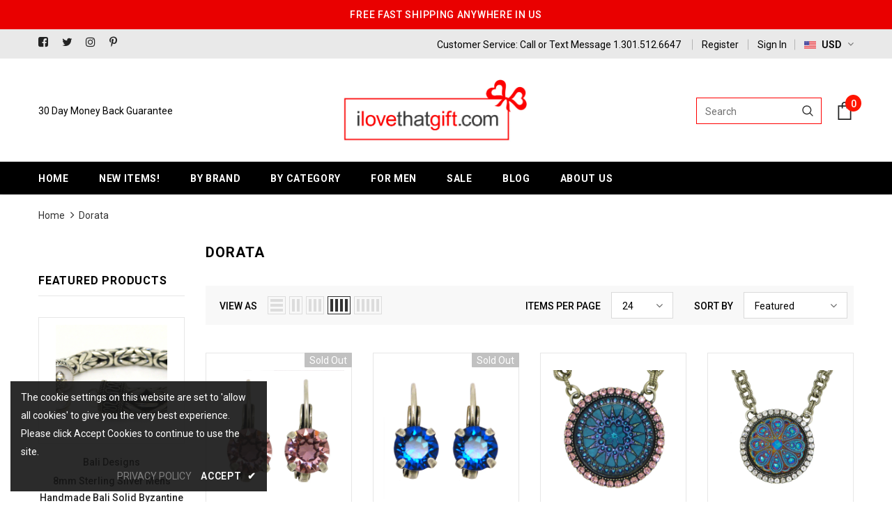

--- FILE ---
content_type: text/html; charset=utf-8
request_url: https://ilovethatgift.com/collections/vendors?q=Dorata
body_size: 37069
content:
<!doctype html>
<!--[if lt IE 7]><html class="no-js lt-ie9 lt-ie8 lt-ie7" lang="en"> <![endif]-->
<!--[if IE 7]><html class="no-js lt-ie9 lt-ie8" lang="en"> <![endif]-->
<!--[if IE 8]><html class="no-js lt-ie9" lang="en"> <![endif]-->
<!--[if IE 9 ]><html class="ie9 no-js"> <![endif]-->
<!--[if (gt IE 9)|!(IE)]><!--> <html class="no-js"> <!--<![endif]-->
<head>
<!-- Start of Booster Apps Seo-0.1-->
<title>Dorata | ILoveThatGift</title>
  <meta name="description" content="" />
<script type="application/ld+json">
  {
    "@context": "https://schema.org",
    "@type": "Organization",
    "name": "ILoveThatGift",
    "url": "https://ilovethatgift.com",
    "telephone": "3015126647",
    "description": "Great design at great prices. Lines include:  Inspired Denim, Simon Sebbag, Mary Frances, Anne Koplik, Michael Michaud, ","image": "https://ilovethatgift.com/cdn/shop/t/6/assets/logo.png?v=5220",
      "logo": "https://ilovethatgift.com/cdn/shop/t/6/assets/logo.png?v=5220","sameAs": ["https://facebook.com/ilovethatgift", "https://instagram.com/i_love_that_gift"],
    "address": {
      "@type": "PostalAddress",
      "streetAddress": "327 Vizcaya Dr",
      "addressLocality": "Palm Beach Gardens",
      "addressRegion": "Florida",
      "postalCode": "33418",
      "addressCountry": "United States"
    }
  }
</script>

<script type="application/ld+json">
  {
    "@context": "https://schema.org",
    "@type": "WebSite",
    "name": "ILoveThatGift",
    "url": "https://ilovethatgift.com",
    "potentialAction": {
      "@type": "SearchAction",
      "query-input": "required name=query",
      "target": "https://ilovethatgift.com/search?q={query}"
    }
  }
</script>
<!-- end of Booster Apps SEO -->

  <!-- Basic page needs ================================================== -->
  <meta charset="utf-8">
  <meta http-equiv="X-UA-Compatible" content="IE=edge,chrome=1">
	
  <!-- Title and description ================================================== -->
  

  

  <!-- Product meta ================================================== -->
  

  <meta property="og:url" content="https://ilovethatgift.com/collections/vendors?q=dorata">
  <meta property="og:site_name" content="ILoveThatGift">
  <!-- /snippets/twitter-card.liquid -->







  <!-- Helpers ================================================== -->
  <link rel="canonical" href="https://ilovethatgift.com/collections/vendors?q=dorata">
  <meta name="viewport" content="width=device-width, initial-scale=1, maximum-scale=1, user-scalable=0, minimal-ui">
  
  <!-- Favicon -->
  
  <link rel="shortcut icon" href="//ilovethatgift.com/cdn/shop/files/favicon-16x16_32x32.png?v=1614772036" type="image/png">
  
 
   <!-- fonts -->
  
<script type="text/javascript">
  WebFontConfig = {
    google: { families: [ 
      
          'Roboto:100,200,300,400,500,600,700,800,900'
	  
    ] }
  };
  
  (function() {
    var wf = document.createElement('script');
    wf.src = ('https:' == document.location.protocol ? 'https' : 'http') +
      '://ajax.googleapis.com/ajax/libs/webfont/1/webfont.js';
    wf.type = 'text/javascript';
    wf.async = 'true';
    var s = document.getElementsByTagName('script')[0];
    s.parentNode.insertBefore(wf, s);
  })(); 
</script>

  
  <!-- Styles -->
  <link href="//ilovethatgift.com/cdn/shop/t/6/assets/vendor.min.css?v=16313237669423149571561433018" rel="stylesheet" type="text/css" media="all" />
<link href="//ilovethatgift.com/cdn/shop/t/6/assets/theme-styles.scss.css?v=62604879277567493621561433033" rel="stylesheet" type="text/css" media="all" />
<link href="//ilovethatgift.com/cdn/shop/t/6/assets/theme-styles-responsive.scss.css?v=86155585796064096051561433033" rel="stylesheet" type="text/css" media="all" />
  
   <!-- Scripts -->
  <script src="//ilovethatgift.com/cdn/shop/t/6/assets/jquery.min.js?v=56888366816115934351561433016" type="text/javascript"></script>
<script src="//ilovethatgift.com/cdn/shop/t/6/assets/jquery-cookie.min.js?v=72365755745404048181561433016" type="text/javascript"></script>

<script>
    window.ajax_cart = "upsell";
    window.money_format = "$ {{amount}} USD";
    window.shop_currency = "USD";
    window.show_multiple_currencies = true;
    window.use_color_swatch = true;
    window.color_swatch_style = "normal";
    window.enable_sidebar_multiple_choice = true;
    window.file_url = "//ilovethatgift.com/cdn/shop/files/?v=5220";
    window.asset_url = "";
    
    window.inventory_text = {
        in_stock: "In stock",
        many_in_stock: "Many in stock",
        out_of_stock: "Out of stock",
        add_to_cart: "Add to Cart",
        add_all_to_cart: "Add all to Cart",
        sold_out: "Sold Out",
        select_options : "Select options",
        unavailable: "Unavailable",
        no_more_product: "No more product",
        show_options: "Show Variants",
        hide_options: "Hide Variants",
        adding : "Adding",
        thank_you : "Thank You",
        add_more : "Add More",
        cart_feedback : "Added",
        add_wishlist : "Add to Wish List",
        remove_wishlist : "Remove Wish List",
        previous: "Prev",
        next: "Next"
    };
    
    window.multi_lang = false;
    window.infinity_scroll_feature = true;
    window.newsletter_popup = false;  
</script>


<script src="//ilovethatgift.com/cdn/shop/t/6/assets/lang2.js?v=95449077315781067331561433017" type="text/javascript"></script>

<script>
    var translator = {
        current_lang : $.cookie('language'),
        
        init: function() {
            translator.updateStyling();
            translator.updateInventoryText();  		
        },
        
        updateStyling: function() {
            var style;

            if (translator.isLang2()) {
                style = "<style>*[data-translate] {visibility:hidden} .lang1 {display:none}</style>";          
            }
            else {
                style = "<style>*[data-translate] {visibility:visible} .lang2 {display:none}</style>";
            };

            $('head').append(style);
        },
        
        updateLangSwitcher: function() {
            if (translator.isLang2()) {
                $('#lang-switcher [data-value="1"]').removeClass('active');
                $('#lang-switcher [data-value="2"]').addClass('active');        
            }
        },
        
        getTextToTranslate: function(selector) {
            var result = window.lang2;
            
            //check if there is parameter
            var params;
            
            if (selector.indexOf("|") > 0) {
                var devideList = selector.split("|");
                
                selector = devideList[0];
                params = devideList[1].split(",");
            }

            var selectorArr = selector.split('.');
            
            if (selectorArr) {
                for (var i = 0; i < selectorArr.length; i++) {
                    result = result[selectorArr[i]];
                }
            }
            else {
                result = result[selector];
            };

            //check if result is object, case one and other
            if (result && result.one && result.other) {
                var countEqual1 = true;

                for (var i = 0; i < params.length; i++) {
                    if (params[i].indexOf("count") >= 0) {
                        variables = params[i].split(":");

                        if (variables.length>1) {
                            var count = variables[1];
                            if (count > 1) {
                                countEqual1 = false;
                            }
                        }
                    }
                }

                if (countEqual1) {
                    result = result.one;
                } else {
                    result = result.other;
                };
            }

            //replace params
            
            if (params && params.length>0) {
                result = result.replace(/{{\s*/g, "{{");
                result = result.replace(/\s*}}/g, "}}");
                
                for (var i = 0; i < params.length; i++) {
                    variables = params[i].split(":");
                    if (variables.length>1) {
                        result = result.replace("{{"+variables[0]+"}}", variables[1]);
                    }          
                }
            }
            

            return result;
        },
                                        
        isLang2: function() {
            return translator.current_lang && translator.current_lang == 2;
        },
        
        updateInventoryText: function() {
            if (translator.isLang2()) {
                window.inventory_text = {
                    in_stock: window.lang2.products.product.in_stock,
                    many_in_stock: window.lang2.products.product.many_in_stock,
                    out_of_stock: window.lang2.products.product.out_of_stock,
                    add_to_cart: window.lang2.products.product.add_to_cart,
                    add_all_to_cart: window.lang2.products.product.add_all_to_cart,
                    sold_out: window.lang2.products.product.sold_out,
                    unavailable: window.lang2.products.product.unavailable,
                    no_more_product: window.lang2.collections.general.no_more_product,
                    select_options: window.lang2.products.product.select_options,
                    hide_options: window.lang2.products.product.hide_options,
                    show_options: window.lang2.products.product.show_options,
                    adding: window.lang2.products.product.adding,
                    thank_you: window.lang2.products.product.thank_you,
                    add_more: window.lang2.products.product.add_more,
                    cart_feedback: window.lang2.products.product.cart_feedback,
                    add_wishlist: window.lang2.wishlist.general.add_to_wishlist,
                    remove_wishlist: window.lang2.wishlist.general.remove_wishlist,
                    previous: window.lang2.collections.toolbar.previous,
                    next: window.lang2.collections.toolbar.next
                };
            }
        },
        
        doTranslate: function(blockSelector) {
            if (translator.isLang2()) {
                $(blockSelector + " [data-translate]").each(function(e) {          
                    var item = jQuery(this);
                    var selector = item.attr("data-translate");
                    var text = translator.getTextToTranslate(selector);
                    
                    //translate only title
                    if (item.attr("translate-item")) {
                        var attribute = item.attr("translate-item");
                        if (attribute == 'blog-date-author') {
                            item.html(text);
                        }
                        else if (attribute!="") {            
                            item.attr(attribute,text);
                        };
                    }
                    else if (item.is("input")) {
                        item.val(text);
                    }
                    else {
                        item.text(text);
                    };
                    
                    item.css("visibility","visible");
                    
                    $('#lang-switcher [data-value="1"]').removeClass('active');
                    $('#lang-switcher [data-value="2"]').addClass('active');          
                });
            }
        }   
    };
            
    translator.init();
            
    $(document).ready(function() {    
        $('#lang-switcher [data-value]').on('click', function(e) {
        e.preventDefault();
        
        if($(this).hasClass('active')){
            return false;
        }
        
        var value = $(this).data('value');
        
        $.cookie('language', value, {expires:10, path:'/'});
            location.reload();
        });    
        
        translator.doTranslate('body');    
    });
</script>


  <!-- Header hook for plugins ================================ -->
  <script>window.performance && window.performance.mark && window.performance.mark('shopify.content_for_header.start');</script><meta name="facebook-domain-verification" content="7awdrd6ix1dv9291th6e48toqboq54">
<meta name="facebook-domain-verification" content="hbxfh7zotil2fskffd3bo9nximhhk3">
<meta name="google-site-verification" content="xu2GC9ta_f7YA3Y-a3oSbKuM5p-baoRMTiyC4U8Pv80">
<meta id="shopify-digital-wallet" name="shopify-digital-wallet" content="/11240326/digital_wallets/dialog">
<meta name="shopify-checkout-api-token" content="14d37c34a815be71f2f020ba468ab56c">
<meta id="in-context-paypal-metadata" data-shop-id="11240326" data-venmo-supported="false" data-environment="production" data-locale="en_US" data-paypal-v4="true" data-currency="USD">
<script async="async" src="/checkouts/internal/preloads.js?locale=en-US"></script>
<link rel="preconnect" href="https://shop.app" crossorigin="anonymous">
<script async="async" src="https://shop.app/checkouts/internal/preloads.js?locale=en-US&shop_id=11240326" crossorigin="anonymous"></script>
<script id="shopify-features" type="application/json">{"accessToken":"14d37c34a815be71f2f020ba468ab56c","betas":["rich-media-storefront-analytics"],"domain":"ilovethatgift.com","predictiveSearch":true,"shopId":11240326,"locale":"en"}</script>
<script>var Shopify = Shopify || {};
Shopify.shop = "ilovethatgift.myshopify.com";
Shopify.locale = "en";
Shopify.currency = {"active":"USD","rate":"1.0"};
Shopify.country = "US";
Shopify.theme = {"name":"Ella-3.0.0 CUSTOMIZED 7_12_18","id":74037002319,"schema_name":"Ella","schema_version":"3.0.0","theme_store_id":null,"role":"main"};
Shopify.theme.handle = "null";
Shopify.theme.style = {"id":null,"handle":null};
Shopify.cdnHost = "ilovethatgift.com/cdn";
Shopify.routes = Shopify.routes || {};
Shopify.routes.root = "/";</script>
<script type="module">!function(o){(o.Shopify=o.Shopify||{}).modules=!0}(window);</script>
<script>!function(o){function n(){var o=[];function n(){o.push(Array.prototype.slice.apply(arguments))}return n.q=o,n}var t=o.Shopify=o.Shopify||{};t.loadFeatures=n(),t.autoloadFeatures=n()}(window);</script>
<script>
  window.ShopifyPay = window.ShopifyPay || {};
  window.ShopifyPay.apiHost = "shop.app\/pay";
  window.ShopifyPay.redirectState = null;
</script>
<script id="shop-js-analytics" type="application/json">{"pageType":"collection"}</script>
<script defer="defer" async type="module" src="//ilovethatgift.com/cdn/shopifycloud/shop-js/modules/v2/client.init-shop-cart-sync_BN7fPSNr.en.esm.js"></script>
<script defer="defer" async type="module" src="//ilovethatgift.com/cdn/shopifycloud/shop-js/modules/v2/chunk.common_Cbph3Kss.esm.js"></script>
<script defer="defer" async type="module" src="//ilovethatgift.com/cdn/shopifycloud/shop-js/modules/v2/chunk.modal_DKumMAJ1.esm.js"></script>
<script type="module">
  await import("//ilovethatgift.com/cdn/shopifycloud/shop-js/modules/v2/client.init-shop-cart-sync_BN7fPSNr.en.esm.js");
await import("//ilovethatgift.com/cdn/shopifycloud/shop-js/modules/v2/chunk.common_Cbph3Kss.esm.js");
await import("//ilovethatgift.com/cdn/shopifycloud/shop-js/modules/v2/chunk.modal_DKumMAJ1.esm.js");

  window.Shopify.SignInWithShop?.initShopCartSync?.({"fedCMEnabled":true,"windoidEnabled":true});

</script>
<script>
  window.Shopify = window.Shopify || {};
  if (!window.Shopify.featureAssets) window.Shopify.featureAssets = {};
  window.Shopify.featureAssets['shop-js'] = {"shop-cart-sync":["modules/v2/client.shop-cart-sync_CJVUk8Jm.en.esm.js","modules/v2/chunk.common_Cbph3Kss.esm.js","modules/v2/chunk.modal_DKumMAJ1.esm.js"],"init-fed-cm":["modules/v2/client.init-fed-cm_7Fvt41F4.en.esm.js","modules/v2/chunk.common_Cbph3Kss.esm.js","modules/v2/chunk.modal_DKumMAJ1.esm.js"],"init-shop-email-lookup-coordinator":["modules/v2/client.init-shop-email-lookup-coordinator_Cc088_bR.en.esm.js","modules/v2/chunk.common_Cbph3Kss.esm.js","modules/v2/chunk.modal_DKumMAJ1.esm.js"],"init-windoid":["modules/v2/client.init-windoid_hPopwJRj.en.esm.js","modules/v2/chunk.common_Cbph3Kss.esm.js","modules/v2/chunk.modal_DKumMAJ1.esm.js"],"shop-button":["modules/v2/client.shop-button_B0jaPSNF.en.esm.js","modules/v2/chunk.common_Cbph3Kss.esm.js","modules/v2/chunk.modal_DKumMAJ1.esm.js"],"shop-cash-offers":["modules/v2/client.shop-cash-offers_DPIskqss.en.esm.js","modules/v2/chunk.common_Cbph3Kss.esm.js","modules/v2/chunk.modal_DKumMAJ1.esm.js"],"shop-toast-manager":["modules/v2/client.shop-toast-manager_CK7RT69O.en.esm.js","modules/v2/chunk.common_Cbph3Kss.esm.js","modules/v2/chunk.modal_DKumMAJ1.esm.js"],"init-shop-cart-sync":["modules/v2/client.init-shop-cart-sync_BN7fPSNr.en.esm.js","modules/v2/chunk.common_Cbph3Kss.esm.js","modules/v2/chunk.modal_DKumMAJ1.esm.js"],"init-customer-accounts-sign-up":["modules/v2/client.init-customer-accounts-sign-up_CfPf4CXf.en.esm.js","modules/v2/client.shop-login-button_DeIztwXF.en.esm.js","modules/v2/chunk.common_Cbph3Kss.esm.js","modules/v2/chunk.modal_DKumMAJ1.esm.js"],"pay-button":["modules/v2/client.pay-button_CgIwFSYN.en.esm.js","modules/v2/chunk.common_Cbph3Kss.esm.js","modules/v2/chunk.modal_DKumMAJ1.esm.js"],"init-customer-accounts":["modules/v2/client.init-customer-accounts_DQ3x16JI.en.esm.js","modules/v2/client.shop-login-button_DeIztwXF.en.esm.js","modules/v2/chunk.common_Cbph3Kss.esm.js","modules/v2/chunk.modal_DKumMAJ1.esm.js"],"avatar":["modules/v2/client.avatar_BTnouDA3.en.esm.js"],"init-shop-for-new-customer-accounts":["modules/v2/client.init-shop-for-new-customer-accounts_CsZy_esa.en.esm.js","modules/v2/client.shop-login-button_DeIztwXF.en.esm.js","modules/v2/chunk.common_Cbph3Kss.esm.js","modules/v2/chunk.modal_DKumMAJ1.esm.js"],"shop-follow-button":["modules/v2/client.shop-follow-button_BRMJjgGd.en.esm.js","modules/v2/chunk.common_Cbph3Kss.esm.js","modules/v2/chunk.modal_DKumMAJ1.esm.js"],"checkout-modal":["modules/v2/client.checkout-modal_B9Drz_yf.en.esm.js","modules/v2/chunk.common_Cbph3Kss.esm.js","modules/v2/chunk.modal_DKumMAJ1.esm.js"],"shop-login-button":["modules/v2/client.shop-login-button_DeIztwXF.en.esm.js","modules/v2/chunk.common_Cbph3Kss.esm.js","modules/v2/chunk.modal_DKumMAJ1.esm.js"],"lead-capture":["modules/v2/client.lead-capture_DXYzFM3R.en.esm.js","modules/v2/chunk.common_Cbph3Kss.esm.js","modules/v2/chunk.modal_DKumMAJ1.esm.js"],"shop-login":["modules/v2/client.shop-login_CA5pJqmO.en.esm.js","modules/v2/chunk.common_Cbph3Kss.esm.js","modules/v2/chunk.modal_DKumMAJ1.esm.js"],"payment-terms":["modules/v2/client.payment-terms_BxzfvcZJ.en.esm.js","modules/v2/chunk.common_Cbph3Kss.esm.js","modules/v2/chunk.modal_DKumMAJ1.esm.js"]};
</script>
<script>(function() {
  var isLoaded = false;
  function asyncLoad() {
    if (isLoaded) return;
    isLoaded = true;
    var urls = ["https:\/\/revenue-ripple.herokuapp.com\/shopify-script?shop=ilovethatgift.myshopify.com","https:\/\/chimpstatic.com\/mcjs-connected\/js\/users\/cc73264853fc6609651b03d97\/3ca575957856608068e518774.js?shop=ilovethatgift.myshopify.com","https:\/\/kp-9dfa.klickly.com\/boa.js?v=96\u0026tw=0\u0026ga4=0\u0026version=v2\u0026platform=shopify\u0026account_id=861\u0026b_type_cart=e05b355c6b7b8967\u0026b_type_visit=c8e9ff3fd1033888\u0026b_type_checkout=d2cd3b3f674ef7ba\u0026shop=ilovethatgift.myshopify.com"];
    for (var i = 0; i < urls.length; i++) {
      var s = document.createElement('script');
      s.type = 'text/javascript';
      s.async = true;
      s.src = urls[i];
      var x = document.getElementsByTagName('script')[0];
      x.parentNode.insertBefore(s, x);
    }
  };
  if(window.attachEvent) {
    window.attachEvent('onload', asyncLoad);
  } else {
    window.addEventListener('load', asyncLoad, false);
  }
})();</script>
<script id="__st">var __st={"a":11240326,"offset":-18000,"reqid":"83a631f9-0137-4781-8a4d-569199edc957-1769873460","pageurl":"ilovethatgift.com\/collections\/vendors?q=Dorata","u":"7509cf44e337","p":"vendors"};</script>
<script>window.ShopifyPaypalV4VisibilityTracking = true;</script>
<script id="captcha-bootstrap">!function(){'use strict';const t='contact',e='account',n='new_comment',o=[[t,t],['blogs',n],['comments',n],[t,'customer']],c=[[e,'customer_login'],[e,'guest_login'],[e,'recover_customer_password'],[e,'create_customer']],r=t=>t.map((([t,e])=>`form[action*='/${t}']:not([data-nocaptcha='true']) input[name='form_type'][value='${e}']`)).join(','),a=t=>()=>t?[...document.querySelectorAll(t)].map((t=>t.form)):[];function s(){const t=[...o],e=r(t);return a(e)}const i='password',u='form_key',d=['recaptcha-v3-token','g-recaptcha-response','h-captcha-response',i],f=()=>{try{return window.sessionStorage}catch{return}},m='__shopify_v',_=t=>t.elements[u];function p(t,e,n=!1){try{const o=window.sessionStorage,c=JSON.parse(o.getItem(e)),{data:r}=function(t){const{data:e,action:n}=t;return t[m]||n?{data:e,action:n}:{data:t,action:n}}(c);for(const[e,n]of Object.entries(r))t.elements[e]&&(t.elements[e].value=n);n&&o.removeItem(e)}catch(o){console.error('form repopulation failed',{error:o})}}const l='form_type',E='cptcha';function T(t){t.dataset[E]=!0}const w=window,h=w.document,L='Shopify',v='ce_forms',y='captcha';let A=!1;((t,e)=>{const n=(g='f06e6c50-85a8-45c8-87d0-21a2b65856fe',I='https://cdn.shopify.com/shopifycloud/storefront-forms-hcaptcha/ce_storefront_forms_captcha_hcaptcha.v1.5.2.iife.js',D={infoText:'Protected by hCaptcha',privacyText:'Privacy',termsText:'Terms'},(t,e,n)=>{const o=w[L][v],c=o.bindForm;if(c)return c(t,g,e,D).then(n);var r;o.q.push([[t,g,e,D],n]),r=I,A||(h.body.append(Object.assign(h.createElement('script'),{id:'captcha-provider',async:!0,src:r})),A=!0)});var g,I,D;w[L]=w[L]||{},w[L][v]=w[L][v]||{},w[L][v].q=[],w[L][y]=w[L][y]||{},w[L][y].protect=function(t,e){n(t,void 0,e),T(t)},Object.freeze(w[L][y]),function(t,e,n,w,h,L){const[v,y,A,g]=function(t,e,n){const i=e?o:[],u=t?c:[],d=[...i,...u],f=r(d),m=r(i),_=r(d.filter((([t,e])=>n.includes(e))));return[a(f),a(m),a(_),s()]}(w,h,L),I=t=>{const e=t.target;return e instanceof HTMLFormElement?e:e&&e.form},D=t=>v().includes(t);t.addEventListener('submit',(t=>{const e=I(t);if(!e)return;const n=D(e)&&!e.dataset.hcaptchaBound&&!e.dataset.recaptchaBound,o=_(e),c=g().includes(e)&&(!o||!o.value);(n||c)&&t.preventDefault(),c&&!n&&(function(t){try{if(!f())return;!function(t){const e=f();if(!e)return;const n=_(t);if(!n)return;const o=n.value;o&&e.removeItem(o)}(t);const e=Array.from(Array(32),(()=>Math.random().toString(36)[2])).join('');!function(t,e){_(t)||t.append(Object.assign(document.createElement('input'),{type:'hidden',name:u})),t.elements[u].value=e}(t,e),function(t,e){const n=f();if(!n)return;const o=[...t.querySelectorAll(`input[type='${i}']`)].map((({name:t})=>t)),c=[...d,...o],r={};for(const[a,s]of new FormData(t).entries())c.includes(a)||(r[a]=s);n.setItem(e,JSON.stringify({[m]:1,action:t.action,data:r}))}(t,e)}catch(e){console.error('failed to persist form',e)}}(e),e.submit())}));const S=(t,e)=>{t&&!t.dataset[E]&&(n(t,e.some((e=>e===t))),T(t))};for(const o of['focusin','change'])t.addEventListener(o,(t=>{const e=I(t);D(e)&&S(e,y())}));const B=e.get('form_key'),M=e.get(l),P=B&&M;t.addEventListener('DOMContentLoaded',(()=>{const t=y();if(P)for(const e of t)e.elements[l].value===M&&p(e,B);[...new Set([...A(),...v().filter((t=>'true'===t.dataset.shopifyCaptcha))])].forEach((e=>S(e,t)))}))}(h,new URLSearchParams(w.location.search),n,t,e,['guest_login'])})(!0,!0)}();</script>
<script integrity="sha256-4kQ18oKyAcykRKYeNunJcIwy7WH5gtpwJnB7kiuLZ1E=" data-source-attribution="shopify.loadfeatures" defer="defer" src="//ilovethatgift.com/cdn/shopifycloud/storefront/assets/storefront/load_feature-a0a9edcb.js" crossorigin="anonymous"></script>
<script crossorigin="anonymous" defer="defer" src="//ilovethatgift.com/cdn/shopifycloud/storefront/assets/shopify_pay/storefront-65b4c6d7.js?v=20250812"></script>
<script data-source-attribution="shopify.dynamic_checkout.dynamic.init">var Shopify=Shopify||{};Shopify.PaymentButton=Shopify.PaymentButton||{isStorefrontPortableWallets:!0,init:function(){window.Shopify.PaymentButton.init=function(){};var t=document.createElement("script");t.src="https://ilovethatgift.com/cdn/shopifycloud/portable-wallets/latest/portable-wallets.en.js",t.type="module",document.head.appendChild(t)}};
</script>
<script data-source-attribution="shopify.dynamic_checkout.buyer_consent">
  function portableWalletsHideBuyerConsent(e){var t=document.getElementById("shopify-buyer-consent"),n=document.getElementById("shopify-subscription-policy-button");t&&n&&(t.classList.add("hidden"),t.setAttribute("aria-hidden","true"),n.removeEventListener("click",e))}function portableWalletsShowBuyerConsent(e){var t=document.getElementById("shopify-buyer-consent"),n=document.getElementById("shopify-subscription-policy-button");t&&n&&(t.classList.remove("hidden"),t.removeAttribute("aria-hidden"),n.addEventListener("click",e))}window.Shopify?.PaymentButton&&(window.Shopify.PaymentButton.hideBuyerConsent=portableWalletsHideBuyerConsent,window.Shopify.PaymentButton.showBuyerConsent=portableWalletsShowBuyerConsent);
</script>
<script data-source-attribution="shopify.dynamic_checkout.cart.bootstrap">document.addEventListener("DOMContentLoaded",(function(){function t(){return document.querySelector("shopify-accelerated-checkout-cart, shopify-accelerated-checkout")}if(t())Shopify.PaymentButton.init();else{new MutationObserver((function(e,n){t()&&(Shopify.PaymentButton.init(),n.disconnect())})).observe(document.body,{childList:!0,subtree:!0})}}));
</script>
<script id='scb4127' type='text/javascript' async='' src='https://ilovethatgift.com/cdn/shopifycloud/privacy-banner/storefront-banner.js'></script><link id="shopify-accelerated-checkout-styles" rel="stylesheet" media="screen" href="https://ilovethatgift.com/cdn/shopifycloud/portable-wallets/latest/accelerated-checkout-backwards-compat.css" crossorigin="anonymous">
<style id="shopify-accelerated-checkout-cart">
        #shopify-buyer-consent {
  margin-top: 1em;
  display: inline-block;
  width: 100%;
}

#shopify-buyer-consent.hidden {
  display: none;
}

#shopify-subscription-policy-button {
  background: none;
  border: none;
  padding: 0;
  text-decoration: underline;
  font-size: inherit;
  cursor: pointer;
}

#shopify-subscription-policy-button::before {
  box-shadow: none;
}

      </style>

<script>window.performance && window.performance.mark && window.performance.mark('shopify.content_for_header.end');</script>

  <!--[if lt IE 9]>
  <script src="//html5shiv.googlecode.com/svn/trunk/html5.js" type="text/javascript"></script>
  <![endif]-->

  
  
  

  <script>

    Shopify.productOptionsMap = {};
    Shopify.quickViewOptionsMap = {};

    Shopify.updateOptionsInSelector = function(selectorIndex, wrapperSlt) {
        Shopify.optionsMap = wrapperSlt === '.product' ? Shopify.productOptionsMap : Shopify.quickViewOptionsMap;

        switch (selectorIndex) {
            case 0:
                var key = 'root';
                var selector = $(wrapperSlt + ' .single-option-selector:eq(0)');
                break;
            case 1:
                var key = $(wrapperSlt + ' .single-option-selector:eq(0)').val();
                var selector = $(wrapperSlt + ' .single-option-selector:eq(1)');
                break;
            case 2:
                var key = $(wrapperSlt + ' .single-option-selector:eq(0)').val();
                key += ' / ' + $(wrapperSlt + ' .single-option-selector:eq(1)').val();
                var selector = $(wrapperSlt + ' .single-option-selector:eq(2)');
        }

        var initialValue = selector.val();

        selector.empty();

        var availableOptions = Shopify.optionsMap[key];

        if (availableOptions && availableOptions.length) {
            for (var i = 0; i < availableOptions.length; i++) {
                var option = availableOptions[i];

                var newOption = $('<option></option>').val(option).html(option);

                selector.append(newOption);
            }

            $(wrapperSlt + ' .swatch[data-option-index="' + selectorIndex + '"] .swatch-element').each(function() {
                if ($.inArray($(this).attr('data-value'), availableOptions) !== -1) {
                    $(this).removeClass('soldout').find(':radio').removeAttr('disabled', 'disabled').removeAttr('checked');
                }
                else {
                    $(this).addClass('soldout').find(':radio').removeAttr('checked').attr('disabled', 'disabled');
                }
            });

            if ($.inArray(initialValue, availableOptions) !== -1) {
                selector.val(initialValue);
            }

            selector.trigger('change');
        };
    };

    Shopify.linkOptionSelectors = function(product, wrapperSlt) {
        // Building our mapping object.
        Shopify.optionsMap = wrapperSlt === '.product' ? Shopify.productOptionsMap : Shopify.quickViewOptionsMap;

        for (var i = 0; i < product.variants.length; i++) {
            var variant = product.variants[i];

            if (variant.available) {
                // Gathering values for the 1st drop-down.
                Shopify.optionsMap['root'] = Shopify.optionsMap['root'] || [];

                Shopify.optionsMap['root'].push(variant.option1);
                Shopify.optionsMap['root'] = Shopify.uniq(Shopify.optionsMap['root']);

                // Gathering values for the 2nd drop-down.
                if (product.options.length > 1) {
                var key = variant.option1;
                    Shopify.optionsMap[key] = Shopify.optionsMap[key] || [];
                    Shopify.optionsMap[key].push(variant.option2);
                    Shopify.optionsMap[key] = Shopify.uniq(Shopify.optionsMap[key]);
                }

                // Gathering values for the 3rd drop-down.
                if (product.options.length === 3) {
                    var key = variant.option1 + ' / ' + variant.option2;
                    Shopify.optionsMap[key] = Shopify.optionsMap[key] || [];
                    Shopify.optionsMap[key].push(variant.option3);
                    Shopify.optionsMap[key] = Shopify.uniq(Shopify.optionsMap[key]);
                }
            }
        };

        // Update options right away.
        Shopify.updateOptionsInSelector(0, wrapperSlt);

        if (product.options.length > 1) Shopify.updateOptionsInSelector(1, wrapperSlt);
        if (product.options.length === 3) Shopify.updateOptionsInSelector(2, wrapperSlt);

        // When there is an update in the first dropdown.
        $(wrapperSlt + " .single-option-selector:eq(0)").change(function() {
            Shopify.updateOptionsInSelector(1, wrapperSlt);
            if (product.options.length === 3) Shopify.updateOptionsInSelector(2, wrapperSlt);
            return true;
        });

        // When there is an update in the second dropdown.
        $(wrapperSlt + " .single-option-selector:eq(1)").change(function() {
            if (product.options.length === 3) Shopify.updateOptionsInSelector(2, wrapperSlt);
            return true;
        });
    };
</script>





<!-- BeginConsistentCartAddon -->  <script>    Shopify.customer_logged_in = false ;  Shopify.customer_email = "" ;  Shopify.log_uuids = true;    </script>  <!-- EndConsistentCartAddon -->
<meta property="og:image" content="https://cdn.shopify.com/s/files/1/1124/0326/files/logo3outlined_copy_651d7369-a3d9-4343-94d5-a45c984f3dda.jpg?v=1743436589" />
<meta property="og:image:secure_url" content="https://cdn.shopify.com/s/files/1/1124/0326/files/logo3outlined_copy_651d7369-a3d9-4343-94d5-a45c984f3dda.jpg?v=1743436589" />
<meta property="og:image:width" content="2306" />
<meta property="og:image:height" content="785" />
<link href="https://monorail-edge.shopifysvc.com" rel="dns-prefetch">
<script>(function(){if ("sendBeacon" in navigator && "performance" in window) {try {var session_token_from_headers = performance.getEntriesByType('navigation')[0].serverTiming.find(x => x.name == '_s').description;} catch {var session_token_from_headers = undefined;}var session_cookie_matches = document.cookie.match(/_shopify_s=([^;]*)/);var session_token_from_cookie = session_cookie_matches && session_cookie_matches.length === 2 ? session_cookie_matches[1] : "";var session_token = session_token_from_headers || session_token_from_cookie || "";function handle_abandonment_event(e) {var entries = performance.getEntries().filter(function(entry) {return /monorail-edge.shopifysvc.com/.test(entry.name);});if (!window.abandonment_tracked && entries.length === 0) {window.abandonment_tracked = true;var currentMs = Date.now();var navigation_start = performance.timing.navigationStart;var payload = {shop_id: 11240326,url: window.location.href,navigation_start,duration: currentMs - navigation_start,session_token,page_type: "collection"};window.navigator.sendBeacon("https://monorail-edge.shopifysvc.com/v1/produce", JSON.stringify({schema_id: "online_store_buyer_site_abandonment/1.1",payload: payload,metadata: {event_created_at_ms: currentMs,event_sent_at_ms: currentMs}}));}}window.addEventListener('pagehide', handle_abandonment_event);}}());</script>
<script id="web-pixels-manager-setup">(function e(e,d,r,n,o){if(void 0===o&&(o={}),!Boolean(null===(a=null===(i=window.Shopify)||void 0===i?void 0:i.analytics)||void 0===a?void 0:a.replayQueue)){var i,a;window.Shopify=window.Shopify||{};var t=window.Shopify;t.analytics=t.analytics||{};var s=t.analytics;s.replayQueue=[],s.publish=function(e,d,r){return s.replayQueue.push([e,d,r]),!0};try{self.performance.mark("wpm:start")}catch(e){}var l=function(){var e={modern:/Edge?\/(1{2}[4-9]|1[2-9]\d|[2-9]\d{2}|\d{4,})\.\d+(\.\d+|)|Firefox\/(1{2}[4-9]|1[2-9]\d|[2-9]\d{2}|\d{4,})\.\d+(\.\d+|)|Chrom(ium|e)\/(9{2}|\d{3,})\.\d+(\.\d+|)|(Maci|X1{2}).+ Version\/(15\.\d+|(1[6-9]|[2-9]\d|\d{3,})\.\d+)([,.]\d+|)( \(\w+\)|)( Mobile\/\w+|) Safari\/|Chrome.+OPR\/(9{2}|\d{3,})\.\d+\.\d+|(CPU[ +]OS|iPhone[ +]OS|CPU[ +]iPhone|CPU IPhone OS|CPU iPad OS)[ +]+(15[._]\d+|(1[6-9]|[2-9]\d|\d{3,})[._]\d+)([._]\d+|)|Android:?[ /-](13[3-9]|1[4-9]\d|[2-9]\d{2}|\d{4,})(\.\d+|)(\.\d+|)|Android.+Firefox\/(13[5-9]|1[4-9]\d|[2-9]\d{2}|\d{4,})\.\d+(\.\d+|)|Android.+Chrom(ium|e)\/(13[3-9]|1[4-9]\d|[2-9]\d{2}|\d{4,})\.\d+(\.\d+|)|SamsungBrowser\/([2-9]\d|\d{3,})\.\d+/,legacy:/Edge?\/(1[6-9]|[2-9]\d|\d{3,})\.\d+(\.\d+|)|Firefox\/(5[4-9]|[6-9]\d|\d{3,})\.\d+(\.\d+|)|Chrom(ium|e)\/(5[1-9]|[6-9]\d|\d{3,})\.\d+(\.\d+|)([\d.]+$|.*Safari\/(?![\d.]+ Edge\/[\d.]+$))|(Maci|X1{2}).+ Version\/(10\.\d+|(1[1-9]|[2-9]\d|\d{3,})\.\d+)([,.]\d+|)( \(\w+\)|)( Mobile\/\w+|) Safari\/|Chrome.+OPR\/(3[89]|[4-9]\d|\d{3,})\.\d+\.\d+|(CPU[ +]OS|iPhone[ +]OS|CPU[ +]iPhone|CPU IPhone OS|CPU iPad OS)[ +]+(10[._]\d+|(1[1-9]|[2-9]\d|\d{3,})[._]\d+)([._]\d+|)|Android:?[ /-](13[3-9]|1[4-9]\d|[2-9]\d{2}|\d{4,})(\.\d+|)(\.\d+|)|Mobile Safari.+OPR\/([89]\d|\d{3,})\.\d+\.\d+|Android.+Firefox\/(13[5-9]|1[4-9]\d|[2-9]\d{2}|\d{4,})\.\d+(\.\d+|)|Android.+Chrom(ium|e)\/(13[3-9]|1[4-9]\d|[2-9]\d{2}|\d{4,})\.\d+(\.\d+|)|Android.+(UC? ?Browser|UCWEB|U3)[ /]?(15\.([5-9]|\d{2,})|(1[6-9]|[2-9]\d|\d{3,})\.\d+)\.\d+|SamsungBrowser\/(5\.\d+|([6-9]|\d{2,})\.\d+)|Android.+MQ{2}Browser\/(14(\.(9|\d{2,})|)|(1[5-9]|[2-9]\d|\d{3,})(\.\d+|))(\.\d+|)|K[Aa][Ii]OS\/(3\.\d+|([4-9]|\d{2,})\.\d+)(\.\d+|)/},d=e.modern,r=e.legacy,n=navigator.userAgent;return n.match(d)?"modern":n.match(r)?"legacy":"unknown"}(),u="modern"===l?"modern":"legacy",c=(null!=n?n:{modern:"",legacy:""})[u],f=function(e){return[e.baseUrl,"/wpm","/b",e.hashVersion,"modern"===e.buildTarget?"m":"l",".js"].join("")}({baseUrl:d,hashVersion:r,buildTarget:u}),m=function(e){var d=e.version,r=e.bundleTarget,n=e.surface,o=e.pageUrl,i=e.monorailEndpoint;return{emit:function(e){var a=e.status,t=e.errorMsg,s=(new Date).getTime(),l=JSON.stringify({metadata:{event_sent_at_ms:s},events:[{schema_id:"web_pixels_manager_load/3.1",payload:{version:d,bundle_target:r,page_url:o,status:a,surface:n,error_msg:t},metadata:{event_created_at_ms:s}}]});if(!i)return console&&console.warn&&console.warn("[Web Pixels Manager] No Monorail endpoint provided, skipping logging."),!1;try{return self.navigator.sendBeacon.bind(self.navigator)(i,l)}catch(e){}var u=new XMLHttpRequest;try{return u.open("POST",i,!0),u.setRequestHeader("Content-Type","text/plain"),u.send(l),!0}catch(e){return console&&console.warn&&console.warn("[Web Pixels Manager] Got an unhandled error while logging to Monorail."),!1}}}}({version:r,bundleTarget:l,surface:e.surface,pageUrl:self.location.href,monorailEndpoint:e.monorailEndpoint});try{o.browserTarget=l,function(e){var d=e.src,r=e.async,n=void 0===r||r,o=e.onload,i=e.onerror,a=e.sri,t=e.scriptDataAttributes,s=void 0===t?{}:t,l=document.createElement("script"),u=document.querySelector("head"),c=document.querySelector("body");if(l.async=n,l.src=d,a&&(l.integrity=a,l.crossOrigin="anonymous"),s)for(var f in s)if(Object.prototype.hasOwnProperty.call(s,f))try{l.dataset[f]=s[f]}catch(e){}if(o&&l.addEventListener("load",o),i&&l.addEventListener("error",i),u)u.appendChild(l);else{if(!c)throw new Error("Did not find a head or body element to append the script");c.appendChild(l)}}({src:f,async:!0,onload:function(){if(!function(){var e,d;return Boolean(null===(d=null===(e=window.Shopify)||void 0===e?void 0:e.analytics)||void 0===d?void 0:d.initialized)}()){var d=window.webPixelsManager.init(e)||void 0;if(d){var r=window.Shopify.analytics;r.replayQueue.forEach((function(e){var r=e[0],n=e[1],o=e[2];d.publishCustomEvent(r,n,o)})),r.replayQueue=[],r.publish=d.publishCustomEvent,r.visitor=d.visitor,r.initialized=!0}}},onerror:function(){return m.emit({status:"failed",errorMsg:"".concat(f," has failed to load")})},sri:function(e){var d=/^sha384-[A-Za-z0-9+/=]+$/;return"string"==typeof e&&d.test(e)}(c)?c:"",scriptDataAttributes:o}),m.emit({status:"loading"})}catch(e){m.emit({status:"failed",errorMsg:(null==e?void 0:e.message)||"Unknown error"})}}})({shopId: 11240326,storefrontBaseUrl: "https://ilovethatgift.com",extensionsBaseUrl: "https://extensions.shopifycdn.com/cdn/shopifycloud/web-pixels-manager",monorailEndpoint: "https://monorail-edge.shopifysvc.com/unstable/produce_batch",surface: "storefront-renderer",enabledBetaFlags: ["2dca8a86"],webPixelsConfigList: [{"id":"1567850734","configuration":"{\"shopDomain\":\"ilovethatgift.myshopify.com\",\"accountId\":\"861\",\"version\":\"v2\",\"basisPixelVisit\":\"c8e9ff3fd1033888\",\"basisPixelCart\":\"e05b355c6b7b8967\",\"basisPixelCheckout\":\"d2cd3b3f674ef7ba\",\"analyticsApiURL\":\"https:\\\/\\\/kp-9dfa-api.klickly.com\\\/wp\",\"ardDataApiURL\":\"https:\\\/\\\/kp-9dfa-api.klickly.com\\\/ard\"}","eventPayloadVersion":"v1","runtimeContext":"STRICT","scriptVersion":"0370d833832217b12214aeae8119db49","type":"APP","apiClientId":1821457,"privacyPurposes":["ANALYTICS","MARKETING","SALE_OF_DATA"],"dataSharingAdjustments":{"protectedCustomerApprovalScopes":["read_customer_address","read_customer_email","read_customer_name","read_customer_personal_data","read_customer_phone"]}},{"id":"427098350","configuration":"{\"config\":\"{\\\"pixel_id\\\":\\\"G-94V3JP6W9Q\\\",\\\"target_country\\\":\\\"US\\\",\\\"gtag_events\\\":[{\\\"type\\\":\\\"begin_checkout\\\",\\\"action_label\\\":\\\"G-94V3JP6W9Q\\\"},{\\\"type\\\":\\\"search\\\",\\\"action_label\\\":\\\"G-94V3JP6W9Q\\\"},{\\\"type\\\":\\\"view_item\\\",\\\"action_label\\\":[\\\"G-94V3JP6W9Q\\\",\\\"MC-5JGQ38Q2YM\\\"]},{\\\"type\\\":\\\"purchase\\\",\\\"action_label\\\":[\\\"G-94V3JP6W9Q\\\",\\\"MC-5JGQ38Q2YM\\\"]},{\\\"type\\\":\\\"page_view\\\",\\\"action_label\\\":[\\\"G-94V3JP6W9Q\\\",\\\"MC-5JGQ38Q2YM\\\"]},{\\\"type\\\":\\\"add_payment_info\\\",\\\"action_label\\\":\\\"G-94V3JP6W9Q\\\"},{\\\"type\\\":\\\"add_to_cart\\\",\\\"action_label\\\":\\\"G-94V3JP6W9Q\\\"}],\\\"enable_monitoring_mode\\\":false}\"}","eventPayloadVersion":"v1","runtimeContext":"OPEN","scriptVersion":"b2a88bafab3e21179ed38636efcd8a93","type":"APP","apiClientId":1780363,"privacyPurposes":[],"dataSharingAdjustments":{"protectedCustomerApprovalScopes":["read_customer_address","read_customer_email","read_customer_name","read_customer_personal_data","read_customer_phone"]}},{"id":"219939054","configuration":"{\"pixel_id\":\"258526074674862\",\"pixel_type\":\"facebook_pixel\",\"metaapp_system_user_token\":\"-\"}","eventPayloadVersion":"v1","runtimeContext":"OPEN","scriptVersion":"ca16bc87fe92b6042fbaa3acc2fbdaa6","type":"APP","apiClientId":2329312,"privacyPurposes":["ANALYTICS","MARKETING","SALE_OF_DATA"],"dataSharingAdjustments":{"protectedCustomerApprovalScopes":["read_customer_address","read_customer_email","read_customer_name","read_customer_personal_data","read_customer_phone"]}},{"id":"77234414","eventPayloadVersion":"v1","runtimeContext":"LAX","scriptVersion":"1","type":"CUSTOM","privacyPurposes":["ANALYTICS"],"name":"Google Analytics tag (migrated)"},{"id":"shopify-app-pixel","configuration":"{}","eventPayloadVersion":"v1","runtimeContext":"STRICT","scriptVersion":"0450","apiClientId":"shopify-pixel","type":"APP","privacyPurposes":["ANALYTICS","MARKETING"]},{"id":"shopify-custom-pixel","eventPayloadVersion":"v1","runtimeContext":"LAX","scriptVersion":"0450","apiClientId":"shopify-pixel","type":"CUSTOM","privacyPurposes":["ANALYTICS","MARKETING"]}],isMerchantRequest: false,initData: {"shop":{"name":"ILoveThatGift","paymentSettings":{"currencyCode":"USD"},"myshopifyDomain":"ilovethatgift.myshopify.com","countryCode":"US","storefrontUrl":"https:\/\/ilovethatgift.com"},"customer":null,"cart":null,"checkout":null,"productVariants":[],"purchasingCompany":null},},"https://ilovethatgift.com/cdn","1d2a099fw23dfb22ep557258f5m7a2edbae",{"modern":"","legacy":""},{"shopId":"11240326","storefrontBaseUrl":"https:\/\/ilovethatgift.com","extensionBaseUrl":"https:\/\/extensions.shopifycdn.com\/cdn\/shopifycloud\/web-pixels-manager","surface":"storefront-renderer","enabledBetaFlags":"[\"2dca8a86\"]","isMerchantRequest":"false","hashVersion":"1d2a099fw23dfb22ep557258f5m7a2edbae","publish":"custom","events":"[[\"page_viewed\",{}]]"});</script><script>
  window.ShopifyAnalytics = window.ShopifyAnalytics || {};
  window.ShopifyAnalytics.meta = window.ShopifyAnalytics.meta || {};
  window.ShopifyAnalytics.meta.currency = 'USD';
  var meta = {"page":{"pageType":"vendors","requestId":"83a631f9-0137-4781-8a4d-569199edc957-1769873460"}};
  for (var attr in meta) {
    window.ShopifyAnalytics.meta[attr] = meta[attr];
  }
</script>
<script class="analytics">
  (function () {
    var customDocumentWrite = function(content) {
      var jquery = null;

      if (window.jQuery) {
        jquery = window.jQuery;
      } else if (window.Checkout && window.Checkout.$) {
        jquery = window.Checkout.$;
      }

      if (jquery) {
        jquery('body').append(content);
      }
    };

    var hasLoggedConversion = function(token) {
      if (token) {
        return document.cookie.indexOf('loggedConversion=' + token) !== -1;
      }
      return false;
    }

    var setCookieIfConversion = function(token) {
      if (token) {
        var twoMonthsFromNow = new Date(Date.now());
        twoMonthsFromNow.setMonth(twoMonthsFromNow.getMonth() + 2);

        document.cookie = 'loggedConversion=' + token + '; expires=' + twoMonthsFromNow;
      }
    }

    var trekkie = window.ShopifyAnalytics.lib = window.trekkie = window.trekkie || [];
    if (trekkie.integrations) {
      return;
    }
    trekkie.methods = [
      'identify',
      'page',
      'ready',
      'track',
      'trackForm',
      'trackLink'
    ];
    trekkie.factory = function(method) {
      return function() {
        var args = Array.prototype.slice.call(arguments);
        args.unshift(method);
        trekkie.push(args);
        return trekkie;
      };
    };
    for (var i = 0; i < trekkie.methods.length; i++) {
      var key = trekkie.methods[i];
      trekkie[key] = trekkie.factory(key);
    }
    trekkie.load = function(config) {
      trekkie.config = config || {};
      trekkie.config.initialDocumentCookie = document.cookie;
      var first = document.getElementsByTagName('script')[0];
      var script = document.createElement('script');
      script.type = 'text/javascript';
      script.onerror = function(e) {
        var scriptFallback = document.createElement('script');
        scriptFallback.type = 'text/javascript';
        scriptFallback.onerror = function(error) {
                var Monorail = {
      produce: function produce(monorailDomain, schemaId, payload) {
        var currentMs = new Date().getTime();
        var event = {
          schema_id: schemaId,
          payload: payload,
          metadata: {
            event_created_at_ms: currentMs,
            event_sent_at_ms: currentMs
          }
        };
        return Monorail.sendRequest("https://" + monorailDomain + "/v1/produce", JSON.stringify(event));
      },
      sendRequest: function sendRequest(endpointUrl, payload) {
        // Try the sendBeacon API
        if (window && window.navigator && typeof window.navigator.sendBeacon === 'function' && typeof window.Blob === 'function' && !Monorail.isIos12()) {
          var blobData = new window.Blob([payload], {
            type: 'text/plain'
          });

          if (window.navigator.sendBeacon(endpointUrl, blobData)) {
            return true;
          } // sendBeacon was not successful

        } // XHR beacon

        var xhr = new XMLHttpRequest();

        try {
          xhr.open('POST', endpointUrl);
          xhr.setRequestHeader('Content-Type', 'text/plain');
          xhr.send(payload);
        } catch (e) {
          console.log(e);
        }

        return false;
      },
      isIos12: function isIos12() {
        return window.navigator.userAgent.lastIndexOf('iPhone; CPU iPhone OS 12_') !== -1 || window.navigator.userAgent.lastIndexOf('iPad; CPU OS 12_') !== -1;
      }
    };
    Monorail.produce('monorail-edge.shopifysvc.com',
      'trekkie_storefront_load_errors/1.1',
      {shop_id: 11240326,
      theme_id: 74037002319,
      app_name: "storefront",
      context_url: window.location.href,
      source_url: "//ilovethatgift.com/cdn/s/trekkie.storefront.c59ea00e0474b293ae6629561379568a2d7c4bba.min.js"});

        };
        scriptFallback.async = true;
        scriptFallback.src = '//ilovethatgift.com/cdn/s/trekkie.storefront.c59ea00e0474b293ae6629561379568a2d7c4bba.min.js';
        first.parentNode.insertBefore(scriptFallback, first);
      };
      script.async = true;
      script.src = '//ilovethatgift.com/cdn/s/trekkie.storefront.c59ea00e0474b293ae6629561379568a2d7c4bba.min.js';
      first.parentNode.insertBefore(script, first);
    };
    trekkie.load(
      {"Trekkie":{"appName":"storefront","development":false,"defaultAttributes":{"shopId":11240326,"isMerchantRequest":null,"themeId":74037002319,"themeCityHash":"7842867294621700666","contentLanguage":"en","currency":"USD","eventMetadataId":"cf398e35-0c8d-48b5-adf8-7dde6e42c9fa"},"isServerSideCookieWritingEnabled":true,"monorailRegion":"shop_domain","enabledBetaFlags":["65f19447","b5387b81"]},"Session Attribution":{},"S2S":{"facebookCapiEnabled":false,"source":"trekkie-storefront-renderer","apiClientId":580111}}
    );

    var loaded = false;
    trekkie.ready(function() {
      if (loaded) return;
      loaded = true;

      window.ShopifyAnalytics.lib = window.trekkie;

      var originalDocumentWrite = document.write;
      document.write = customDocumentWrite;
      try { window.ShopifyAnalytics.merchantGoogleAnalytics.call(this); } catch(error) {};
      document.write = originalDocumentWrite;

      window.ShopifyAnalytics.lib.page(null,{"pageType":"vendors","requestId":"83a631f9-0137-4781-8a4d-569199edc957-1769873460","shopifyEmitted":true});

      var match = window.location.pathname.match(/checkouts\/(.+)\/(thank_you|post_purchase)/)
      var token = match? match[1]: undefined;
      if (!hasLoggedConversion(token)) {
        setCookieIfConversion(token);
        
      }
    });


        var eventsListenerScript = document.createElement('script');
        eventsListenerScript.async = true;
        eventsListenerScript.src = "//ilovethatgift.com/cdn/shopifycloud/storefront/assets/shop_events_listener-3da45d37.js";
        document.getElementsByTagName('head')[0].appendChild(eventsListenerScript);

})();</script>
  <script>
  if (!window.ga || (window.ga && typeof window.ga !== 'function')) {
    window.ga = function ga() {
      (window.ga.q = window.ga.q || []).push(arguments);
      if (window.Shopify && window.Shopify.analytics && typeof window.Shopify.analytics.publish === 'function') {
        window.Shopify.analytics.publish("ga_stub_called", {}, {sendTo: "google_osp_migration"});
      }
      console.error("Shopify's Google Analytics stub called with:", Array.from(arguments), "\nSee https://help.shopify.com/manual/promoting-marketing/pixels/pixel-migration#google for more information.");
    };
    if (window.Shopify && window.Shopify.analytics && typeof window.Shopify.analytics.publish === 'function') {
      window.Shopify.analytics.publish("ga_stub_initialized", {}, {sendTo: "google_osp_migration"});
    }
  }
</script>
<script
  defer
  src="https://ilovethatgift.com/cdn/shopifycloud/perf-kit/shopify-perf-kit-3.1.0.min.js"
  data-application="storefront-renderer"
  data-shop-id="11240326"
  data-render-region="gcp-us-central1"
  data-page-type="collection"
  data-theme-instance-id="74037002319"
  data-theme-name="Ella"
  data-theme-version="3.0.0"
  data-monorail-region="shop_domain"
  data-resource-timing-sampling-rate="10"
  data-shs="true"
  data-shs-beacon="true"
  data-shs-export-with-fetch="true"
  data-shs-logs-sample-rate="1"
  data-shs-beacon-endpoint="https://ilovethatgift.com/api/collect"
></script>
</head>

    

    

<body id="dorata" class="  template-collection">
    
<div class="wrapper-header wrapper_header_03 header-lang-style2">
    <div id="shopify-section-header-03" class="shopify-section"><style>
    /*  Header Top  */
    
    
    
    /*  Search  */
    
    
    
    
    /*  Header Bottom  */
    
    
    
    
        
    
    
    
    /*  Cart  */
    
    
    
    
    .header-top {
        background-color: #e90000;
        color: #ffffff;
    }

    
    
    .header-top a {
        color: #ffffff;
    }
    
    .header-top .top-message p a:hover {
        border-bottom-color: #ffffff;
    }
    
    .cart-icon .cartCount {
        background-color: #ff1400;
        color: #ffffff;
    }
    
    .logo-img {
        display: block;
    }
    
    .header-mb .logo-img img,
    .logo-fixed .logo-img img {
        max-height: 50px;
    }
    
    .header-pc .logo-img img {
        max-height: 90px;
    }

    .header-03 .search-form .search-bar {        
        background-color: #ffffff;
        border: 1px solid #ff0000;
    }

    .header-03 .search-form .search-bar .input-group-field {
        color: #6f6f6f;
    }

    .header-03 .search-form .search-bar .input-group-field::-webkit-input-placeholder {
        color: #6f6f6f;
    }

    .header-03 .search-form .search-bar .input-group-field::-moz-placeholder {
        color: #6f6f6f;
    }

    .header-03.search-form .search-bar .input-group-field:-ms-input-placeholder {
        color: #6f6f6f;
    }

    .header-03 .search-form .search-bar .input-group-field:-moz-placeholder {
        color: #6f6f6f;
    } 

    

    @media (min-width:1200px) {        
        .header-03 .header-bottom,
        .lang-currency-groups .dropdown-menu {
            background-color: #ffffff;
        }

        .header-03 .header-bottom .bg_header-panel-top {
            background-color: #e9e9e9;
        }        

        .header-03 .header-bottom,
        .header-03 .header-bottom .acc-links,
        .header-03 .lang-currency-groups .dropdown-label {            
            color: #000000;
        }

        .header-03 .header-bottom .social-icons a {
            color: #232323 !important;
        }

        .header-03 .header-bottom  .wishlist,
        .header-03 .header-bottom  .cart-icon a,
        .header-03 .search-form .search-bar .icon-search {
            color: #232323;
        }
        
        .header-03 .lang-currency-groups .dropdown-label {
            color: #000000;
        }
        
        .lang-currency-groups .btn-group .dropdown-item {
            color: #000000;
        }
        
        .lang-currency-groups .btn-group .dropdown-item:hover,
        .lang-currency-groups .btn-group .dropdown-item:focus:
        .lang-currency-groups .btn-group .dropdown-item:active,
        .lang-currency-groups .btn-group .dropdown-item.active {
            color: #000000;
        }

        
    }
</style>

<header class="site-header header-03" role="banner">
    
    <div class="header-top">
        <div class="container">
            <div class="top-message">
                <p>
                    
<span>
  FREE FAST SHIPPING ANYWHERE IN 
US
</span>

                </p>    
            </div>    
        </div>
    </div>
    

    <a href="#" class="icon-nav close-menu-mb" title="Menu Mobile Icon" data-menu-mb-toogle>
        <span class="icon-line"></span>
    </a>

    <div class="header-bottom" data-sticky-mb>
        <div class="wrapper-header-bt">
            <div class="container">                
                <div class="header-mb">          
    <div class="header-mb-left header-mb-items">
        <div class="hamburger-icon svg-mb">
            <a href="#" class="icon-nav" title="Menu Mobile Icon" data-menu-mb-toogle>
                <span class="icon-line"></span>
            </a>
        </div>

        <div class="search-mb svg-mb">
            <a href="#" title="Search Icon" class="icon-search" data-search-mobile-toggle>
                <svg data-icon="search" viewBox="0 0 512 512" width="100%" height="100%">
    <path d="M495,466.2L377.2,348.4c29.2-35.6,46.8-81.2,46.8-130.9C424,103.5,331.5,11,217.5,11C103.4,11,11,103.5,11,217.5   S103.4,424,217.5,424c49.7,0,95.2-17.5,130.8-46.7L466.1,495c8,8,20.9,8,28.9,0C503,487.1,503,474.1,495,466.2z M217.5,382.9   C126.2,382.9,52,308.7,52,217.5S126.2,52,217.5,52C308.7,52,383,126.3,383,217.5S308.7,382.9,217.5,382.9z"></path>
</svg>
            </a>

            <a href="javascript:void(0)" title="close" class="close close-search">
                <svg aria-hidden="true" data-prefix="fal" data-icon="times" role="img" xmlns="http://www.w3.org/2000/svg" viewBox="0 0 320 512" class="svg-inline--fa fa-times fa-w-10 fa-2x"><path fill="currentColor" d="M193.94 256L296.5 153.44l21.15-21.15c3.12-3.12 3.12-8.19 0-11.31l-22.63-22.63c-3.12-3.12-8.19-3.12-11.31 0L160 222.06 36.29 98.34c-3.12-3.12-8.19-3.12-11.31 0L2.34 120.97c-3.12 3.12-3.12 8.19 0 11.31L126.06 256 2.34 379.71c-3.12 3.12-3.12 8.19 0 11.31l22.63 22.63c3.12 3.12 8.19 3.12 11.31 0L160 289.94 262.56 392.5l21.15 21.15c3.12 3.12 8.19 3.12 11.31 0l22.63-22.63c3.12-3.12 3.12-8.19 0-11.31L193.94 256z" class=""></path></svg>
            </a>
        
            <div class="search-form" data-ajax-search>
    <div class="header-search">
        <div class="header-search__form">
            <a href="javascript:void(0)" title="close" class="close close-search">
                <svg aria-hidden="true" data-prefix="fal" data-icon="times" role="img" xmlns="http://www.w3.org/2000/svg" viewBox="0 0 320 512" class="svg-inline--fa fa-times fa-w-10 fa-2x"><path fill="currentColor" d="M193.94 256L296.5 153.44l21.15-21.15c3.12-3.12 3.12-8.19 0-11.31l-22.63-22.63c-3.12-3.12-8.19-3.12-11.31 0L160 222.06 36.29 98.34c-3.12-3.12-8.19-3.12-11.31 0L2.34 120.97c-3.12 3.12-3.12 8.19 0 11.31L126.06 256 2.34 379.71c-3.12 3.12-3.12 8.19 0 11.31l22.63 22.63c3.12 3.12 8.19 3.12 11.31 0L160 289.94 262.56 392.5l21.15 21.15c3.12 3.12 8.19 3.12 11.31 0l22.63-22.63c3.12-3.12 3.12-8.19 0-11.31L193.94 256z" class=""></path></svg>
            </a>

            <form action="/search" method="get" class="search-bar" role="search">
                <input type="hidden" name="type" value="product">

                <input type="search" name="q" 
                     
                    placeholder="Search" 
                    class="input-group-field header-search__input" aria-label="Search Site" autocomplete="off">
        
                <button type="submit" class="btn icon-search">
                    <svg data-icon="search" viewBox="0 0 512 512" width="100%" height="100%">
    <path d="M495,466.2L377.2,348.4c29.2-35.6,46.8-81.2,46.8-130.9C424,103.5,331.5,11,217.5,11C103.4,11,11,103.5,11,217.5   S103.4,424,217.5,424c49.7,0,95.2-17.5,130.8-46.7L466.1,495c8,8,20.9,8,28.9,0C503,487.1,503,474.1,495,466.2z M217.5,382.9   C126.2,382.9,52,308.7,52,217.5S126.2,52,217.5,52C308.7,52,383,126.3,383,217.5S308.7,382.9,217.5,382.9z"></path>
</svg>
                </button>
            </form>       
        </div>

        <div class="quickSearchResultsWrap" style="display: none;">
            <div class="custom-scrollbar">
                <div class="container">
                    

                    
                    
                    <div class="header-search__results-wrapper"></div>          
                </div>
            </div>
        </div>
    </div>
  
     

    <script id="search-results-template" type="text/template7">
        
        {{#if is_loading}}
        <div class="header-search__results">
            <div class="header-search__spinner-container">
                <div class="loading-modal modal"><div></div><div></div><div></div><div></div></div>
            </div>
        </div>

        {{else}}

        {{#if is_show}}
        <div class="header-search__results header-block">
            
            {{#if has_results}}
            <div class="box-title">
                Product Results
            </div>

            <div class="search__products">
                <div class="products-grid row">
                    {{#each results}}

                    <div class="grid-item col-6 col-sm-4">
                        <div class="inner product-item">
                            <div class="inner-top">
                                <div class="product-top">
                                    <div class="product-image">
                                        <a href="{{url}}" class="product-grid-image">
                                            <img src="{{image}}" alt="{{image_alt}}">                                               
                                        </a>
                                    </div>
                                </div>

                                <div class="product-bottom">
                                    <div class="product-vendor">
                                        {{vendor}}
                                    </div>

                                    <a class="product-title" href="{{url}}">
                                        {{title}}
                                    </a>

                                    <div class="price-box">
                                        {{#if on_sale}}
                                        <div class="price-sale">
                                            <span class="old-price">{{ compare_at_price }}</span>
                                            <span class="special-price">
                                                {{ price }}
                                            </span>
                                        </div>
                                        {{else}}
                                        <div class="price-regular">
                                            <span>{{ price }}</span>
                                        </div>
                                        {{/if}}
                                    </div>
                                </div>
                            </div>
                        </div>
                    </div>

                    {{/each}}
                </div>              
            </div>
            
            <div class="text-center">            
                <a href="{{results_url}}" class="text-results header-search__see-more" data-results-count="{{results_count}}">
                    {{results_label}} ({{results_count}})
                </a>
            </div>
            {{else}}

            <p class="header-search__no-results text-results">{{ results_label }}</p>
            {{/if}}
            
        </div>
        {{/if}}
        {{/if}}
    
    </script>
</div>
        </div>                        
    </div>

  <div class="header-mb-middle header-mb-items">
    <h1 class="header-logo">
      
      <a class="logo-img" href="/" title="Logo">
        <img data-src="//ilovethatgift.com/cdn/shop/files/logoella_mobile13.jpg?v=1614771862"
             src="//ilovethatgift.com/cdn/shop/files/logoella_mobile13.jpg?v=1614771862"
             alt="ILoveThatGift" itemprop="logo" class="lazyautosizes lazyloade" data-sizes="auto">
      </a>
      
    </h1>
  </div>

  <div class="header-mb-right header-mb-items">
    
    <div class="acc-mb svg-mb">
      <a href="#" title="User Icon" class="icon-user" data-user-mobile-toggle>
        <svg xmlns="http://www.w3.org/2000/svg" xmlns:xlink="http://www.w3.org/1999/xlink" id="lnr-user" viewBox="0 0 1024 1024" width="100%" height="100%"><title>user</title><path class="path1" d="M486.4 563.2c-155.275 0-281.6-126.325-281.6-281.6s126.325-281.6 281.6-281.6 281.6 126.325 281.6 281.6-126.325 281.6-281.6 281.6zM486.4 51.2c-127.043 0-230.4 103.357-230.4 230.4s103.357 230.4 230.4 230.4c127.042 0 230.4-103.357 230.4-230.4s-103.358-230.4-230.4-230.4z"/><path class="path2" d="M896 1024h-819.2c-42.347 0-76.8-34.451-76.8-76.8 0-3.485 0.712-86.285 62.72-168.96 36.094-48.126 85.514-86.36 146.883-113.634 74.957-33.314 168.085-50.206 276.797-50.206 108.71 0 201.838 16.893 276.797 50.206 61.37 27.275 110.789 65.507 146.883 113.634 62.008 82.675 62.72 165.475 62.72 168.96 0 42.349-34.451 76.8-76.8 76.8zM486.4 665.6c-178.52 0-310.267 48.789-381 141.093-53.011 69.174-54.195 139.904-54.2 140.61 0 14.013 11.485 25.498 25.6 25.498h819.2c14.115 0 25.6-11.485 25.6-25.6-0.006-0.603-1.189-71.333-54.198-140.507-70.734-92.304-202.483-141.093-381.002-141.093z"/></svg>
      </a>
    </div>
    
    <div class="cart-icon svg-mb">
      <a href="#" title="Cart Icon" data-cart-toggle>       
        
<svg version="1.1" xmlns="http://www.w3.org/2000/svg" viewBox="0 0 30 30" xmlns:xlink="http://www.w3.org/1999/xlink" enable-background="new 0 0 30 30">
  <g>
    <g>
      <path d="M20,6V5c0-2.761-2.239-5-5-5s-5,2.239-5,5v1H4v24h22V6H20z M12,5c0-1.657,1.343-3,3-3s3,1.343,3,3v1h-6V5z M24,28H6V8h4v3    h2V8h6v3h2V8h4V28z"></path>
    </g>
  </g>
</svg>


        <span class="cartCount" data-cart-count>
          0
        </span>
      </a>
    </div>
  </div>          
</div>
            </div>
            
            <div class="header-pc">
                <div class="bg_header-panel-top">
                    <div class="container">
                        <div class="header-panel-top">
                            
                            <div class="left-groups header-items">
                                


<ul class="social-icons">
  
  <li class="facebook">
    <a href="https://www.facebook.com/ilovethatgift/" title="Facebook" target="_blank">
        
        <i class="fa fa-facebook-square fa-lg" aria-hidden="true"></i>
        
    </a>
  </li>
  
  
  <li class="twitter">
    <a href="http://twitter.com/shopify" title="Twitter" target="_blank">
      <i class="fa fa-twitter fa-lg" aria-hidden="true"></i>
    </a>
  </li>
  
  
  
  
  
  <li class="instagram">
    <a href="http://instagram.com/shopify" title="Instagram" target="_blank">
      <i class="fa fa-instagram fa-lg" aria-hidden="true"></i>
    </a>
  </li>
  
  
  
  <li class="pinterest">
    <a href="https://www.pinterest.com/roseles/pins/" title="Pinterest" target="_blank">
      <i class="fa fa-pinterest-p fa-lg" aria-hidden="true"></i>
    </a>
  </li>
  
     
  
  
  
  
</ul>
 
                            </div>
                            

                            <div class="right-groups header-items">
                                
                                <div class="cus-ser-text">
                                    
<span>
  Customer Service: Call or Text Message 1.301.512.6647
</span>

                                </div>
                                
                                
                                <div class="customer-links">
                                      
                                    
                                    <a class="acc-links acc-regis" id="customer_register_link" href="/account/register">
                                        Register
                                    </a>
                                    <a data-user-pc-translate class="acc-links acc-sign-in" id="customer_login_link" href="/account/login" >
                                        Sign In
                                    </a>  
                                                                       
                                </div>
                                
                                
                                <div class="lang-currency-groups">
                                    

                                    
<div class="currency-block">
  <label class="label-text">
    Currency
  </label>

  <div class="btn-group currency-dropdown">
    <label class="dropdown-toggle dropdown-label" data-currency-label>
      <span class="img-icon">
        <img src="//ilovethatgift.com/cdn/shop/t/6/assets/i-currency-1.png?v=118902146514980290471561433014" alt="USD" />
      </span>
      <span class="text">
        USD
      </span>      
    </label>

    <div class="dropdown-menu currency-menu" id="currencies">
      
      
      
      

      
      <a class="dropdown-item active " href="#" data-currency="USD">
        <span class="img-icon">
          <img src="//ilovethatgift.com/cdn/shop/t/6/assets/i-currency-1.png?v=118902146514980290471561433014" alt="" />
        </span>
        <span class="text">
          USD
        </span>       
      </a>
        
      
      
      
      

        
      
      
      
      

        
      
      
      
      

        
      
    </div>
  </div>       
</div>

                                </div>
                                
                            </div>                        
                        </div>
                    </div>
                </div>

                <div class="header-panel-bt">
                    <div class="container">  
                        
                        <div class="left-groups header-items">
                            <div class="free-shipping-text">
                                
<span>
  30 Day Money Back Guarantee
</span>

                            </div>
                        </div>
                        

                        <div class="center-groups header-items">
                            <h1 class="header-logo">
                                
                                <a class="logo-img" href="/" title="Logo">
                                    <img data-src="//ilovethatgift.com/cdn/shop/files/logo3outlined_copy_afdcf708-384d-43b4-8a7e-2c4d26996466.jpg?v=1614770711"
                                        src="//ilovethatgift.com/cdn/shop/files/logo3outlined_copy_afdcf708-384d-43b4-8a7e-2c4d26996466.jpg?v=1614770711"
                                        alt="ILoveThatGift" itemprop="logo" class="lazyautosizes lazyloaded" data-sizes="auto">

                                        
                                </a>
                                
                            </h1>
                        </div>

                        <div class="right-groups header-items">
                            <div class="nav-search">                    
                                <div class="search-form" data-ajax-search>
    <div class="header-search">
        <div class="header-search__form">
            <a href="javascript:void(0)" title="close" class="close close-search">
                <svg aria-hidden="true" data-prefix="fal" data-icon="times" role="img" xmlns="http://www.w3.org/2000/svg" viewBox="0 0 320 512" class="svg-inline--fa fa-times fa-w-10 fa-2x"><path fill="currentColor" d="M193.94 256L296.5 153.44l21.15-21.15c3.12-3.12 3.12-8.19 0-11.31l-22.63-22.63c-3.12-3.12-8.19-3.12-11.31 0L160 222.06 36.29 98.34c-3.12-3.12-8.19-3.12-11.31 0L2.34 120.97c-3.12 3.12-3.12 8.19 0 11.31L126.06 256 2.34 379.71c-3.12 3.12-3.12 8.19 0 11.31l22.63 22.63c3.12 3.12 8.19 3.12 11.31 0L160 289.94 262.56 392.5l21.15 21.15c3.12 3.12 8.19 3.12 11.31 0l22.63-22.63c3.12-3.12 3.12-8.19 0-11.31L193.94 256z" class=""></path></svg>
            </a>

            <form action="/search" method="get" class="search-bar" role="search">
                <input type="hidden" name="type" value="product">

                <input type="search" name="q" 
                     
                    placeholder="Search" 
                    class="input-group-field header-search__input" aria-label="Search Site" autocomplete="off">
        
                <button type="submit" class="btn icon-search">
                    <svg data-icon="search" viewBox="0 0 512 512" width="100%" height="100%">
    <path d="M495,466.2L377.2,348.4c29.2-35.6,46.8-81.2,46.8-130.9C424,103.5,331.5,11,217.5,11C103.4,11,11,103.5,11,217.5   S103.4,424,217.5,424c49.7,0,95.2-17.5,130.8-46.7L466.1,495c8,8,20.9,8,28.9,0C503,487.1,503,474.1,495,466.2z M217.5,382.9   C126.2,382.9,52,308.7,52,217.5S126.2,52,217.5,52C308.7,52,383,126.3,383,217.5S308.7,382.9,217.5,382.9z"></path>
</svg>
                </button>
            </form>       
        </div>

        <div class="quickSearchResultsWrap" style="display: none;">
            <div class="custom-scrollbar">
                <div class="container">
                    

                    
                    
                    <div class="header-search__results-wrapper"></div>          
                </div>
            </div>
        </div>
    </div>
  
     

    <script id="search-results-template" type="text/template7">
        
        {{#if is_loading}}
        <div class="header-search__results">
            <div class="header-search__spinner-container">
                <div class="loading-modal modal"><div></div><div></div><div></div><div></div></div>
            </div>
        </div>

        {{else}}

        {{#if is_show}}
        <div class="header-search__results header-block">
            
            {{#if has_results}}
            <div class="box-title">
                Product Results
            </div>

            <div class="search__products">
                <div class="products-grid row">
                    {{#each results}}

                    <div class="grid-item col-6 col-sm-4">
                        <div class="inner product-item">
                            <div class="inner-top">
                                <div class="product-top">
                                    <div class="product-image">
                                        <a href="{{url}}" class="product-grid-image">
                                            <img src="{{image}}" alt="{{image_alt}}">                                               
                                        </a>
                                    </div>
                                </div>

                                <div class="product-bottom">
                                    <div class="product-vendor">
                                        {{vendor}}
                                    </div>

                                    <a class="product-title" href="{{url}}">
                                        {{title}}
                                    </a>

                                    <div class="price-box">
                                        {{#if on_sale}}
                                        <div class="price-sale">
                                            <span class="old-price">{{ compare_at_price }}</span>
                                            <span class="special-price">
                                                {{ price }}
                                            </span>
                                        </div>
                                        {{else}}
                                        <div class="price-regular">
                                            <span>{{ price }}</span>
                                        </div>
                                        {{/if}}
                                    </div>
                                </div>
                            </div>
                        </div>
                    </div>

                    {{/each}}
                </div>              
            </div>
            
            <div class="text-center">            
                <a href="{{results_url}}" class="text-results header-search__see-more" data-results-count="{{results_count}}">
                    {{results_label}} ({{results_count}})
                </a>
            </div>
            {{else}}

            <p class="header-search__no-results text-results">{{ results_label }}</p>
            {{/if}}
            
        </div>
        {{/if}}
        {{/if}}
    
    </script>
</div>
                            </div>

                            

                            <div class="cart-icon" data-cart-header-02>
                                <a href="#" title="Cart Icon" data-cart-toggle>       
                                    
<svg version="1.1" xmlns="http://www.w3.org/2000/svg" viewBox="0 0 30 30" xmlns:xlink="http://www.w3.org/1999/xlink" enable-background="new 0 0 30 30">
  <g>
    <g>
      <path d="M20,6V5c0-2.761-2.239-5-5-5s-5,2.239-5,5v1H4v24h22V6H20z M12,5c0-1.657,1.343-3,3-3s3,1.343,3,3v1h-6V5z M24,28H6V8h4v3    h2V8h6v3h2V8h4V28z"></path>
    </g>
  </g>
</svg>


                                    <span class="cartCount" data-cart-count>
                                        0
                                    </span>
                                </a>                    
                            </div>

                        </div>
                    </div>
                </div>
            </div>               
        </div>
    </div>
</header>

<script>
    var appendPrependMenuMobile = function() {
        var headerPC = $('.wrapper-header .header-pc'),
            wrapperHeaderBt = $('.wrapper-header-bt'),
            wrapperNav = $('.wrapper-navigation'),
            areaMb = wrapperNav.find('.mb-area');

        if (window.innerWidth < 1200) {
            headerPC.appendTo(areaMb);
        } else {
            headerPC.appendTo(wrapperHeaderBt);
        };
    };

    $(document).ready(function() {
        appendPrependMenuMobile();
    });

    var winWidth = $(window).innerWidth();

    $(window).on('resize', function () {
        var resizeTimerId;

        clearTimeout(resizeTimerId);

        resizeTimerId = setTimeout(function() {
            var curWinWidth = $(window).innerWidth();

            if ((curWinWidth < 1200 && winWidth >= 1200) || (curWinWidth >= 1200 && winWidth < 1200)) {
                appendPrependMenuMobile();
            };
            winWidth = curWinWidth;
        }, 0);
    });

    
</script>

</div>
    <div id="shopify-section-navigation" class="shopify-section"><style>
    
    
    
    
    
    /*  Menu Lv 1  */
    
    
    
    
    /*  Menu Lv 2  */
    
    
    
    
    /*  Menu Lv 3  */
    
    
    
    
    /*  Label - Navigation  */
    
    
    
    
    
    

    .nav-vertical .social-icons a {
        color: #ffffff;
    }

    .nav-vertical .header-logo img {
        max-height: ;
    }

    @media (min-width:1200px) {
        .navigation-vertical-menu,
        .wrapper-navigation,
        .main-menu {
            background-color: #000000;
        }
        
        .site-nav .sub-menu-mobile {
            background-color: #f8f8f8;
        }
        
        .wrapper-navigation .main-menu {
            text-align: left;
        }
        
        /*  Menu Lv 1  */
        .has_sticky .wrapper_header_default .wrapper-top-cart .cart-icon svg,
        .wrapper-navigation .fixed-right-menu a,
        .wrapper-navigation .site-nav .menu-lv-1 > a {
            color: #ffffff;
        }

                
        .is-sticky .wrapper-navigation .fixed-right-menu .search-fixed,
        .is-sticky .wrapper-navigation .fixed-right-menu .cart-fixed {
            border-left-color: rgba(255, 255, 255, 0.15);
        }

        
        
        .site-nav .menu-lv-1 > a:hover {
            color: #ff0000;
        }
        
        .site-nav .menu-lv-1>a span:before {
            background-color: #ff0000;
        }
        
        /*  Menu Lv 2  */
        .site-nav .menu-lv-2>a,
        .site-nav .mega-menu .mega-banner .title,
        .site-nav .mega-menu .product-item .btn {
            color: #232323;
        }
        
        .site-nav .mega-menu .product-item .btn {
            border-bottom-color: rgba(35, 35, 35, 0.7);
        }
        
        .site-nav .menu-lv-2 > a:hover {
            color: #ff0000;
        }
        
        /*  Menu Lv 3  */
        .site-nav .menu-lv-3 > a,
        .site-nav .no-mega-menu .menu-lv-2 > a{
            color: #232323;
        }
        
        .site-nav .menu-lv-3 > a:hover,
        .site-nav .no-mega-menu .menu-lv-2 > a:hover {
            color: #ff0000;
        }
        
        .site-nav .menu-lv-3 > a span:before {
            background-color: #ff0000;
        }
        
        .site-nav .icon_sale:before {
            border-top-color: #ef6454;
        }

        .site-nav .icon_new:before {
            border-top-color: #bc0000;
        }

        .site-nav .icon_hot:before {
            border-top-color: #ffbb49;
        }

        .site-nav .menu-lv-1 > a,
        .site-nav .menu-mb-title {
            font-size: 14px;    
        }
        
        .site-nav .menu-lv-2 > a,
        .site-nav .mega-menu .mega-banner .title,
        .site-nav .mega-menu .product-item .btn {
            font-size: 14px;    
        }
        
        .site-nav .menu-lv-3 > a {
            font-size: 14px;    
        }
    }
  
    .site-nav .icon_sale {
        background-color: #ef6454;
        color: #ffffff;
    }
        
    .site-nav .icon_new {
        background-color: #bc0000;
        color: #ffffff;
    }
        
    .site-nav .icon_hot {
        background-color: #ffbb49;
        color: #ffffff;
    }
   
    @media (max-width:1199px) {
        .site-nav .icon_sale:before {
            border-right-color: #ef6454;
        }

        .site-nav .icon_new:before {
            border-right-color: #bc0000;
        }

        .site-nav .icon_hot:before {
            border-right-color: #ffbb49;
        }
    }
</style>

<div class="wrapper-navigation" data-sticky-pc>
    
    
    <div class="main-menu jas-mb-style">
        <div class="container">
            <div class="row">
                <div class="col-12">
                    <div class="mb-area">
                        <nav class="nav-bar" role="navigation">
                            

<ul class="site-nav">
    

    

    
    

    


    

    

    

    <li class="menu-lv-1 item">
        <a class=""  href="/">
            
<span>
  Home
</span>


            

            

            

            
        </a>

        
    </li>
    

    
    

    


    

    

    

    <li class="menu-lv-1 item">
        <a class=""  href="/collections/new">
            
<span>
  NEW items!
</span>


            

            

            

            
        </a>

        
    </li>
    

    
    

    


    

    

    

    <li class="menu-lv-1 item dropdown mega-menu">
        <a class="menu__moblie "  href="/">
            
<span>
  By Brand
</span>


            
            <span class="icon-dropdown" data-toggle-menu-mb>
                <i class="fa fa-angle-right" aria-hidden="true"></i>
            </span>
            

            

            

            
        </a>

        
        <div class="sub-menu-mobile menu-mb-translate">
            <div class="menu-mb-title">
                <span class="icon-dropdown">
                <i class="fa fa-angle-left" aria-hidden="true"></i>
                </span>
                
<span>
  By Brand
</span>

            </div>

        

            

            
            <div class="site-nav-dropdown style_1">
                <div class="container">
                    <div class="row">
    
    <div class="col-12 col-xl-9">
        <div class="row" data-masonry='{ "itemSelector": "[data-gridItem]", "columnWidth": ".grid-sizer" }'>
            <div class="grid-sizer"></div>

            
            <div data-gridItem class="menu-lv-2 inner dropdown col-12 col-xl-4">
                <!-- Menu level 2 -->
                <a class="menu__moblie" href="/collections/anne-koplik" class="current">
                    
<span>
  Anne Koplik
</span>


                    
                    <span class="icon-dropdown" data-toggle-menu-mb>
                        <i class="fa fa-angle-right" aria-hidden="true"></i>
                    </span>
                    
                </a>

                
                <div class="sub-menu-mobile menu-mb-translate">
                    <div class="menu-mb-title">
                        <span class="icon-dropdown">
                        <i class="fa fa-angle-left" aria-hidden="true"></i>
                        </span>
                        
<span>
  Anne Koplik
</span>

                    </div>

                    <ul class="site-nav-dropdown">
                        
                        <!-- Menu level 3 -->
                        <li class="menu-lv-3">
                            <a href="/collections/ak-earrings" >
                                
<span>
  Earrings
</span>

                            </a>
                        </li>
                        
                        <!-- Menu level 3 -->
                        <li class="menu-lv-3">
                            <a href="/collections/ak-bracelets" >
                                
<span>
  Bracelets
</span>

                            </a>
                        </li>
                        
                        <!-- Menu level 3 -->
                        <li class="menu-lv-3">
                            <a href="/collections/ak-necklace" >
                                
<span>
  Necklaces
</span>

                            </a>
                        </li>
                        
                    </ul>
                </div>
                
            </div>
            
            <div data-gridItem class="menu-lv-2 inner dropdown col-12 col-xl-4">
                <!-- Menu level 2 -->
                <a class="menu__moblie" href="/collections/ariat" class="current">
                    
<span>
  Ariat
</span>


                    
                </a>

                
            </div>
            
            <div data-gridItem class="menu-lv-2 inner dropdown col-12 col-xl-4">
                <!-- Menu level 2 -->
                <a class="menu__moblie" href="/collections/b-tiff" class="current">
                    
<span>
  B Tiff
</span>


                    
                </a>

                
            </div>
            
            <div data-gridItem class="menu-lv-2 inner dropdown col-12 col-xl-4">
                <!-- Menu level 2 -->
                <a class="menu__moblie" href="/collections/chan-luu" class="current">
                    
<span>
  Chan Luu
</span>


                    
                </a>

                
            </div>
            
            <div data-gridItem class="menu-lv-2 inner dropdown col-12 col-xl-4">
                <!-- Menu level 2 -->
                <a class="menu__moblie" href="/collections/charles-garnier" class="current">
                    
<span>
  Charles Garnier
</span>


                    
                </a>

                
            </div>
            
            <div data-gridItem class="menu-lv-2 inner dropdown col-12 col-xl-4">
                <!-- Menu level 2 -->
                <a class="menu__moblie" href="/collections/designer-inspired" class="current">
                    
<span>
  Designer Inspired
</span>


                    
                </a>

                
            </div>
            
            <div data-gridItem class="menu-lv-2 inner dropdown col-12 col-xl-4">
                <!-- Menu level 2 -->
                <a class="menu__moblie" href="/collections/felix-z" class="current">
                    
<span>
  Felix Z
</span>


                    
                </a>

                
            </div>
            
            <div data-gridItem class="menu-lv-2 inner dropdown col-12 col-xl-4">
                <!-- Menu level 2 -->
                <a class="menu__moblie" href="/collections/gigi-sugar" class="current">
                    
<span>
  Gigi & Sugar
</span>


                    
                </a>

                
            </div>
            
            <div data-gridItem class="menu-lv-2 inner dropdown col-12 col-xl-4">
                <!-- Menu level 2 -->
                <a class="menu__moblie" href="/collections/hespera" class="current">
                    
<span>
  Hespera
</span>


                    
                </a>

                
            </div>
            
            <div data-gridItem class="menu-lv-2 inner dropdown col-12 col-xl-4">
                <!-- Menu level 2 -->
                <a class="menu__moblie" href="/collections/i-love-that-gift-custom" class="current">
                    
<span>
  I Love That Gift Custom
</span>


                    
                </a>

                
            </div>
            
            <div data-gridItem class="menu-lv-2 inner dropdown col-12 col-xl-4">
                <!-- Menu level 2 -->
                <a class="menu__moblie" href="/collections/kenneth-jay-lane" class="current">
                    
<span>
  Kenneth Jay Lane
</span>


                    
                </a>

                
            </div>
            
            <div data-gridItem class="menu-lv-2 inner dropdown col-12 col-xl-4">
                <!-- Menu level 2 -->
                <a class="menu__moblie" href="/collections/la-vie-parisienne-1" class="current">
                    
<span>
  La Vie Parisienne
</span>


                    
                    <span class="icon-dropdown" data-toggle-menu-mb>
                        <i class="fa fa-angle-right" aria-hidden="true"></i>
                    </span>
                    
                </a>

                
                <div class="sub-menu-mobile menu-mb-translate">
                    <div class="menu-mb-title">
                        <span class="icon-dropdown">
                        <i class="fa fa-angle-left" aria-hidden="true"></i>
                        </span>
                        
<span>
  La Vie Parisienne
</span>

                    </div>

                    <ul class="site-nav-dropdown">
                        
                        <!-- Menu level 3 -->
                        <li class="menu-lv-3">
                            <a href="/collections/lvp-bracelet" >
                                
<span>
  Bracelets
</span>

                            </a>
                        </li>
                        
                        <!-- Menu level 3 -->
                        <li class="menu-lv-3">
                            <a href="/collections/lvp-earrings" >
                                
<span>
  Earrings
</span>

                            </a>
                        </li>
                        
                        <!-- Menu level 3 -->
                        <li class="menu-lv-3">
                            <a href="/collections/lvp-necklace" >
                                
<span>
  Necklaces
</span>

                            </a>
                        </li>
                        
                    </ul>
                </div>
                
            </div>
            
            <div data-gridItem class="menu-lv-2 inner dropdown col-12 col-xl-4">
                <!-- Menu level 2 -->
                <a class="menu__moblie" href="/collections/lillys-allure" class="current">
                    
<span>
  Lilly's Allure
</span>


                    
                </a>

                
            </div>
            
            <div data-gridItem class="menu-lv-2 inner dropdown col-12 col-xl-4">
                <!-- Menu level 2 -->
                <a class="menu__moblie" href="/collections/lior" class="current">
                    
<span>
  Lior
</span>


                    
                </a>

                
            </div>
            
            <div data-gridItem class="menu-lv-2 inner dropdown col-12 col-xl-4">
                <!-- Menu level 2 -->
                <a class="menu__moblie" href="/collections/liquid-metal" class="current">
                    
<span>
  Liquid Metal
</span>


                    
                </a>

                
            </div>
            
            <div data-gridItem class="menu-lv-2 inner dropdown col-12 col-xl-4">
                <!-- Menu level 2 -->
                <a class="menu__moblie" href="/collections/mariana" class="current">
                    
<span>
  Mariana
</span>


                    
                    <span class="icon-dropdown" data-toggle-menu-mb>
                        <i class="fa fa-angle-right" aria-hidden="true"></i>
                    </span>
                    
                </a>

                
                <div class="sub-menu-mobile menu-mb-translate">
                    <div class="menu-mb-title">
                        <span class="icon-dropdown">
                        <i class="fa fa-angle-left" aria-hidden="true"></i>
                        </span>
                        
<span>
  Mariana
</span>

                    </div>

                    <ul class="site-nav-dropdown">
                        
                        <!-- Menu level 3 -->
                        <li class="menu-lv-3">
                            <a href="/collections/mar-angel" >
                                
<span>
  Angels
</span>

                            </a>
                        </li>
                        
                        <!-- Menu level 3 -->
                        <li class="menu-lv-3">
                            <a href="/collections/mar-bracelet" >
                                
<span>
  Bracelets
</span>

                            </a>
                        </li>
                        
                        <!-- Menu level 3 -->
                        <li class="menu-lv-3">
                            <a href="/collections/mar-earrings" >
                                
<span>
  Earrings
</span>

                            </a>
                        </li>
                        
                        <!-- Menu level 3 -->
                        <li class="menu-lv-3">
                            <a href="/collections/mar-necklace" >
                                
<span>
  Necklaces
</span>

                            </a>
                        </li>
                        
                    </ul>
                </div>
                
            </div>
            
            <div data-gridItem class="menu-lv-2 inner dropdown col-12 col-xl-4">
                <!-- Menu level 2 -->
                <a class="menu__moblie" href="/collections/mary-frances" class="current">
                    
<span>
  Mary Frances
</span>


                    
                </a>

                
            </div>
            
            <div data-gridItem class="menu-lv-2 inner dropdown col-12 col-xl-4">
                <!-- Menu level 2 -->
                <a class="menu__moblie" href="/collections/matta" class="current">
                    
<span>
  Matta
</span>


                    
                </a>

                
            </div>
            
            <div data-gridItem class="menu-lv-2 inner dropdown col-12 col-xl-4">
                <!-- Menu level 2 -->
                <a class="menu__moblie" href="/collections/michael-michaud" class="current">
                    
<span>
  Michael Michaud
</span>


                    
                    <span class="icon-dropdown" data-toggle-menu-mb>
                        <i class="fa fa-angle-right" aria-hidden="true"></i>
                    </span>
                    
                </a>

                
                <div class="sub-menu-mobile menu-mb-translate">
                    <div class="menu-mb-title">
                        <span class="icon-dropdown">
                        <i class="fa fa-angle-left" aria-hidden="true"></i>
                        </span>
                        
<span>
  Michael Michaud
</span>

                    </div>

                    <ul class="site-nav-dropdown">
                        
                        <!-- Menu level 3 -->
                        <li class="menu-lv-3">
                            <a href="/collections/mm-earrings" >
                                
<span>
  Earrings
</span>

                            </a>
                        </li>
                        
                        <!-- Menu level 3 -->
                        <li class="menu-lv-3">
                            <a href="/collections/mm-bracelet" >
                                
<span>
  Bracelets
</span>

                            </a>
                        </li>
                        
                        <!-- Menu level 3 -->
                        <li class="menu-lv-3">
                            <a href="/collections/mm-necklaces" >
                                
<span>
  Necklaces
</span>

                            </a>
                        </li>
                        
                        <!-- Menu level 3 -->
                        <li class="menu-lv-3">
                            <a href="/collections/mm-earrings-1" >
                                
<span>
  Pins
</span>

                            </a>
                        </li>
                        
                    </ul>
                </div>
                
            </div>
            
            <div data-gridItem class="menu-lv-2 inner dropdown col-12 col-xl-4">
                <!-- Menu level 2 -->
                <a class="menu__moblie" href="/collections/nocona" class="current">
                    
<span>
  Nocona
</span>


                    
                </a>

                
            </div>
            
            <div data-gridItem class="menu-lv-2 inner dropdown col-12 col-xl-4">
                <!-- Menu level 2 -->
                <a class="menu__moblie" href="/collections/ronaldo-designer-jewelry" class="current">
                    
<span>
  Ronaldo Designer
</span>


                    
                </a>

                
            </div>
            
            <div data-gridItem class="menu-lv-2 inner dropdown col-12 col-xl-4">
                <!-- Menu level 2 -->
                <a class="menu__moblie" href="/collections/simon-sebbag" class="current">
                    
<span>
  Simon Sebbag
</span>


                    
                    <span class="icon-dropdown" data-toggle-menu-mb>
                        <i class="fa fa-angle-right" aria-hidden="true"></i>
                    </span>
                    
                </a>

                
                <div class="sub-menu-mobile menu-mb-translate">
                    <div class="menu-mb-title">
                        <span class="icon-dropdown">
                        <i class="fa fa-angle-left" aria-hidden="true"></i>
                        </span>
                        
<span>
  Simon Sebbag
</span>

                    </div>

                    <ul class="site-nav-dropdown">
                        
                        <!-- Menu level 3 -->
                        <li class="menu-lv-3">
                            <a href="/collections/simon-bracelets" >
                                
<span>
  Bracelets
</span>

                            </a>
                        </li>
                        
                        <!-- Menu level 3 -->
                        <li class="menu-lv-3">
                            <a href="/collections/simon-earrings" >
                                
<span>
  Earrings
</span>

                            </a>
                        </li>
                        
                        <!-- Menu level 3 -->
                        <li class="menu-lv-3">
                            <a href="/collections/simon-necklace" >
                                
<span>
  Necklaces
</span>

                            </a>
                        </li>
                        
                        <!-- Menu level 3 -->
                        <li class="menu-lv-3">
                            <a href="/collections/simon-leather" >
                                
<span>
  Leather & Beads
</span>

                            </a>
                        </li>
                        
                        <!-- Menu level 3 -->
                        <li class="menu-lv-3">
                            <a href="/collections/simon-pin" >
                                
<span>
  Pins
</span>

                            </a>
                        </li>
                        
                    </ul>
                </div>
                
            </div>
            
        </div>
    </div>

    
    <div class="col-12 col-xl-3">
        <div class="mega-banner">
            
            <div class="mega-col">
                
                <h3 class="title">
                    
<span>
  Featured Products
</span>

                </h3>
                

                
            </div>
            

            
        </div>
    </div>
    


    
</div>

                </div>
            </div>

            
        </div>
        
    </li>
    

    
    

    


    

    

    

    <li class="menu-lv-1 item dropdown no-mega-menu">
        <a class="menu__moblie "  href="/">
            
<span>
  By Category
</span>


            
            <span class="icon-dropdown" data-toggle-menu-mb>
                <i class="fa fa-angle-right" aria-hidden="true"></i>
            </span>
            

            

            

            
        </a>

        
        <div class="sub-menu-mobile menu-mb-translate">
            <div class="menu-mb-title">
                <span class="icon-dropdown">
                <i class="fa fa-angle-left" aria-hidden="true"></i>
                </span>
                
<span>
  By Category
</span>

            </div>

        

            

            

            
            <ul class="site-nav-dropdown">
    
    <li class="menu-lv-2">
        <a  href="/collections/apparel">
            
<span>
  Apparel
</span>

            
            
        </a>
        
        
    </li>
    
    <li class="menu-lv-2">
        <a  href="/collections/baby-final">
            
<span>
  Baby
</span>

            
            
        </a>
        
        
    </li>
    
    <li class="menu-lv-2 dropdown">
        <a class="menu__moblie" href="/collections/bracelet-final">
            
<span>
  Bracelet
</span>

            
            
            <span class="icon-dropdown" data-toggle-menu-mb>
                <i class="fa fa-angle-right" aria-hidden="true"></i>
            </span>
            
        </a>
        
        
        
        <div class="sub-menu-mobile menu-mb-translate">
            <div class="menu-mb-title">
                <span class="icon-dropdown">
                <i class="fa fa-angle-left" aria-hidden="true"></i>
                </span>
                
<span>
  Bracelet
</span>

            </div>
            
            <ul class="site-nav-dropdown">
                                
                <li class="menu-lv-3">
                    <a  href="/collections/anne-koplik/Bracelet">
                        
<span>
  Anne Koplik
</span>

                    </a>
                </li>
                                
                <li class="menu-lv-3">
                    <a  href="/collections/b-tiff/bracelet">
                        
<span>
  B Tiff
</span>

                    </a>
                </li>
                                
                <li class="menu-lv-3">
                    <a  href="/collections/charles-garnier/bracelet">
                        
<span>
  Charles Garnier
</span>

                    </a>
                </li>
                                
                <li class="menu-lv-3">
                    <a  href="/collections/designer-inspired/bracelet">
                        
<span>
  Designer Inspired
</span>

                    </a>
                </li>
                                
                <li class="menu-lv-3">
                    <a  href="/collections/gigi-sugar/bracelts">
                        
<span>
  Gigi & Sugar
</span>

                    </a>
                </li>
                                
                <li class="menu-lv-3">
                    <a  href="/collections/kenneth-jay-lane/bracelet">
                        
<span>
  Kenneth Jay Lane
</span>

                    </a>
                </li>
                                
                <li class="menu-lv-3">
                    <a  href="/collections/la-vie-parisienne-1/bracelet">
                        
<span>
  La Vie Parisienne
</span>

                    </a>
                </li>
                                
                <li class="menu-lv-3">
                    <a  href="/collections/lillys-allure/bracelet">
                        
<span>
  Lilly's Allure
</span>

                    </a>
                </li>
                                
                <li class="menu-lv-3">
                    <a  href="/collections/mariana/bracelet">
                        
<span>
  Mariana
</span>

                    </a>
                </li>
                                
                <li class="menu-lv-3">
                    <a  href="/collections/michael-michaud/bracelet">
                        
<span>
  Michael Michaud
</span>

                    </a>
                </li>
                                
                <li class="menu-lv-3">
                    <a  href="/collections/ronaldo-designer-jewelry">
                        
<span>
  Ronaldo
</span>

                    </a>
                </li>
                                
                <li class="menu-lv-3">
                    <a  href="/collections/simon-sebbag/bracelet">
                        
<span>
  Simon Sebbag
</span>

                    </a>
                </li>
                                
                <li class="menu-lv-3">
                    <a  href="/collections/gigi-sugar/men">
                        
<span>
  MEN
</span>

                    </a>
                </li>
                
            </ul>
        </div>
        
    </li>
    
    <li class="menu-lv-2 dropdown">
        <a class="menu__moblie" href="/collections/earrings">
            
<span>
  Earrings
</span>

            
            
            <span class="icon-dropdown" data-toggle-menu-mb>
                <i class="fa fa-angle-right" aria-hidden="true"></i>
            </span>
            
        </a>
        
        
        
        <div class="sub-menu-mobile menu-mb-translate">
            <div class="menu-mb-title">
                <span class="icon-dropdown">
                <i class="fa fa-angle-left" aria-hidden="true"></i>
                </span>
                
<span>
  Earrings
</span>

            </div>
            
            <ul class="site-nav-dropdown">
                                
                <li class="menu-lv-3">
                    <a  href="/collections/anne-koplik/earrings">
                        
<span>
  Anne Koplik
</span>

                    </a>
                </li>
                                
                <li class="menu-lv-3">
                    <a  href="/collections/b-tiff/Earrings">
                        
<span>
  B Tiff
</span>

                    </a>
                </li>
                                
                <li class="menu-lv-3">
                    <a  href="/collections/charles-garnier/Earrings">
                        
<span>
  Charles Garnier
</span>

                    </a>
                </li>
                                
                <li class="menu-lv-3">
                    <a  href="/collections/designer-inspired">
                        
<span>
  Designer Inspired
</span>

                    </a>
                </li>
                                
                <li class="menu-lv-3">
                    <a  href="/collections/gigi-sugar/bracelet">
                        
<span>
  Gigi & Sugar
</span>

                    </a>
                </li>
                                
                <li class="menu-lv-3">
                    <a  href="/collections/hespera/Earrings">
                        
<span>
  Hespera
</span>

                    </a>
                </li>
                                
                <li class="menu-lv-3">
                    <a  href="/collections/kenneth-jay-lane/Earrings">
                        
<span>
  Kenneth Jay Lane
</span>

                    </a>
                </li>
                                
                <li class="menu-lv-3">
                    <a  href="/collections/la-vie-parisienne-1/Earrings">
                        
<span>
  La Vie Parisienne
</span>

                    </a>
                </li>
                                
                <li class="menu-lv-3">
                    <a  href="/collections/mariana/Earrings">
                        
<span>
  Mariana
</span>

                    </a>
                </li>
                                
                <li class="menu-lv-3">
                    <a  href="/collections/michael-michaud/Earrings">
                        
<span>
  Michael Michaud
</span>

                    </a>
                </li>
                                
                <li class="menu-lv-3">
                    <a  href="/collections/simon-sebbag/Earrings">
                        
<span>
  Simon Sebbag
</span>

                    </a>
                </li>
                
            </ul>
        </div>
        
    </li>
    
    <li class="menu-lv-2">
        <a  href="/collections/hair-accessories">
            
<span>
  Hair Accessories
</span>

            
            
        </a>
        
        
    </li>
    
    <li class="menu-lv-2">
        <a  href="/collections/handbag">
            
<span>
  Handbag
</span>

            
            
        </a>
        
        
    </li>
    
    <li class="menu-lv-2 dropdown">
        <a class="menu__moblie" href="/collections/necklace">
            
<span>
  Necklaces
</span>

            
            
            <span class="icon-dropdown" data-toggle-menu-mb>
                <i class="fa fa-angle-right" aria-hidden="true"></i>
            </span>
            
        </a>
        
        
        
        <div class="sub-menu-mobile menu-mb-translate">
            <div class="menu-mb-title">
                <span class="icon-dropdown">
                <i class="fa fa-angle-left" aria-hidden="true"></i>
                </span>
                
<span>
  Necklaces
</span>

            </div>
            
            <ul class="site-nav-dropdown">
                                
                <li class="menu-lv-3">
                    <a  href="/collections/anne-koplik/Necklace">
                        
<span>
  Anne Koplik
</span>

                    </a>
                </li>
                                
                <li class="menu-lv-3">
                    <a  href="/collections/b-tiff/Necklace">
                        
<span>
  B Tiff
</span>

                    </a>
                </li>
                                
                <li class="menu-lv-3">
                    <a  href="/collections/charles-garnier/Necklace">
                        
<span>
  Charles Garnier
</span>

                    </a>
                </li>
                                
                <li class="menu-lv-3">
                    <a  href="/collections/designer-inspired/Necklace">
                        
<span>
  Designer Inspired
</span>

                    </a>
                </li>
                                
                <li class="menu-lv-3">
                    <a  href="/collections/felix-z/Necklace">
                        
<span>
  Felix Z
</span>

                    </a>
                </li>
                                
                <li class="menu-lv-3">
                    <a  href="/collections/gigi-sugar/Necklace">
                        
<span>
  Gigi & Sugar
</span>

                    </a>
                </li>
                                
                <li class="menu-lv-3">
                    <a  href="/collections/hespera/Necklace">
                        
<span>
  Hespera
</span>

                    </a>
                </li>
                                
                <li class="menu-lv-3">
                    <a  href="/collections/la-vie-parisienne-1/Necklace">
                        
<span>
  La Vie Parisienne
</span>

                    </a>
                </li>
                                
                <li class="menu-lv-3">
                    <a  href="/collections/lillys-allure/Necklace">
                        
<span>
  Lilly's Allure
</span>

                    </a>
                </li>
                                
                <li class="menu-lv-3">
                    <a  href="/collections/mariana/Necklace">
                        
<span>
  Mariana
</span>

                    </a>
                </li>
                                
                <li class="menu-lv-3">
                    <a  href="/collections/michael-michaud/Necklace">
                        
<span>
  Michael Michaud
</span>

                    </a>
                </li>
                                
                <li class="menu-lv-3">
                    <a  href="/collections/simon-sebbag/Necklace">
                        
<span>
  Simon Sebbag
</span>

                    </a>
                </li>
                
            </ul>
        </div>
        
    </li>
    
    <li class="menu-lv-2 dropdown">
        <a class="menu__moblie" href="/collections/scarves">
            
<span>
  Scarves
</span>

            
            
            <span class="icon-dropdown" data-toggle-menu-mb>
                <i class="fa fa-angle-right" aria-hidden="true"></i>
            </span>
            
        </a>
        
        
        
        <div class="sub-menu-mobile menu-mb-translate">
            <div class="menu-mb-title">
                <span class="icon-dropdown">
                <i class="fa fa-angle-left" aria-hidden="true"></i>
                </span>
                
<span>
  Scarves
</span>

            </div>
            
            <ul class="site-nav-dropdown">
                                
                <li class="menu-lv-3">
                    <a  href="/collections/chan-luu/scarves">
                        
<span>
  Chan Luu
</span>

                    </a>
                </li>
                                
                <li class="menu-lv-3">
                    <a  href="/collections/matta">
                        
<span>
  Matta
</span>

                    </a>
                </li>
                
            </ul>
        </div>
        
    </li>
    
    <li class="menu-lv-2">
        <a  href="/collections/pin">
            
<span>
  Pins
</span>

            
            
        </a>
        
        
    </li>
    
    <li class="menu-lv-2">
        <a  href="/collections/watches">
            
<span>
  Watches
</span>

            
            
        </a>
        
        
    </li>
    
</ul>
            

            
        </div>
        
    </li>
    

    
    

    


    

    

    

    <li class="menu-lv-1 item dropdown no-mega-menu">
        <a class="menu__moblie "  href="/collections/men">
            
<span>
  FOR MEN
</span>


            
            <span class="icon-dropdown" data-toggle-menu-mb>
                <i class="fa fa-angle-right" aria-hidden="true"></i>
            </span>
            

            

            

            
        </a>

        
        <div class="sub-menu-mobile menu-mb-translate">
            <div class="menu-mb-title">
                <span class="icon-dropdown">
                <i class="fa fa-angle-left" aria-hidden="true"></i>
                </span>
                
<span>
  FOR MEN
</span>

            </div>

        

            

            

            
            <ul class="site-nav-dropdown">
    
    <li class="menu-lv-2">
        <a  href="/collections/men/wallet">
            
<span>
  Wallets
</span>

            
            
        </a>
        
        
    </li>
    
    <li class="menu-lv-2">
        <a  href="/collections/men/bracelets">
            
<span>
  Bracelets
</span>

            
            
        </a>
        
        
    </li>
    
</ul>
            

            
        </div>
        
    </li>
    

    
    

    


    

    

    

    <li class="menu-lv-1 item">
        <a class=""  href="/collections/sale">
            
<span>
  Sale
</span>


            

            

            

            
        </a>

        
    </li>
    

    
    

    


    

    

    

    <li class="menu-lv-1 item">
        <a class=""  href="https://ilovethatgiftjupiter.wordpress.com/">
            
<span>
  Blog
</span>


            

            

            

            
        </a>

        
    </li>
    

    
    

    


    

    

    

    <li class="menu-lv-1 item">
        <a class=""  href="/pages/about-us">
            
<span>
  About us
</span>


            

            

            

            
        </a>

        
    </li>
    
</ul>

                        </nav>                
                    </div>
                </div>
            </div>
        </div>    
    </div>
  
    
    <div class="fixed-right-menu">
        <div class="search-fixed">
            <a href="#" title="Search Icon" class="icon-search" data-search-mobile-toggle>
                <svg data-icon="search" viewBox="0 0 512 512" width="100%" height="100%">
    <path d="M495,466.2L377.2,348.4c29.2-35.6,46.8-81.2,46.8-130.9C424,103.5,331.5,11,217.5,11C103.4,11,11,103.5,11,217.5   S103.4,424,217.5,424c49.7,0,95.2-17.5,130.8-46.7L466.1,495c8,8,20.9,8,28.9,0C503,487.1,503,474.1,495,466.2z M217.5,382.9   C126.2,382.9,52,308.7,52,217.5S126.2,52,217.5,52C308.7,52,383,126.3,383,217.5S308.7,382.9,217.5,382.9z"></path>
</svg>
            </a>
        </div>
        
        <div class="cart-fixed cart-icon" data-cart-header-02 >             
            <a href="javascript:void(0)" title="Cart Icon"  data-cart-toggle >
                
<svg version="1.1" xmlns="http://www.w3.org/2000/svg" viewBox="0 0 30 30" xmlns:xlink="http://www.w3.org/1999/xlink" enable-background="new 0 0 30 30">
  <g>
    <g>
      <path d="M20,6V5c0-2.761-2.239-5-5-5s-5,2.239-5,5v1H4v24h22V6H20z M12,5c0-1.657,1.343-3,3-3s3,1.343,3,3v1h-6V5z M24,28H6V8h4v3    h2V8h6v3h2V8h4V28z"></path>
    </g>
  </g>
</svg>


                <span class="cartCount" data-cart-count>
                    0
                </span>
            </a>
        </div>

    </div>
    
</div>

<style>
@media (min-width:1200px) {
    
    .header-lang-style2 .is-sticky .main-menu,
    .wrapper_header_default .is-sticky .main-menu {
        width: -moz-calc(100% - 112px);
        width: -webkit-calc(100% - 112px);
        width: -ms-calc(100% - 112px);
        width: calc(100% - 112px);
        margin-left: 112px;
    }
    
}
</style>

<script>
    window.fixtop_menu = true;
</script>


</div>
</div>

   

        

    

    <div class="wrapper-container wrapper-body">	
        <main class="main-content" role="main">      
             

<div class="collection-template collection-template-default">
  <div class="container">
  	




<div class="breadcrumb">
  <a href="/" data-translate="general.breadcrumbs.home">Home</a>  
  
    
  
      <span class="arrow">
        <i class="fa fa-angle-right" aria-hidden="true"></i>
      </span>
  
      <span class="bd-title">
        
        <span><a href="" title="">Dorata</a></span>
        
  	  </span>

  	
  
  
</div>


    
    <div class="halo-collection-content">
      <div class="row">
        <div id="shopify-section-sidebar-filter" class="shopify-section col-12 col-xl-3 col-sidebar">






<div class="sidebar">
    <a href="javascript:void(0)" title="Close" class="close-sidebar close">
        <svg aria-hidden="true" data-prefix="fal" data-icon="times" role="img" xmlns="http://www.w3.org/2000/svg" viewBox="0 0 320 512" class="svg-inline--fa fa-times fa-w-10 fa-2x"><path fill="currentColor" d="M193.94 256L296.5 153.44l21.15-21.15c3.12-3.12 3.12-8.19 0-11.31l-22.63-22.63c-3.12-3.12-8.19-3.12-11.31 0L160 222.06 36.29 98.34c-3.12-3.12-8.19-3.12-11.31 0L2.34 120.97c-3.12 3.12-3.12 8.19 0 11.31L126.06 256 2.34 379.71c-3.12 3.12-3.12 8.19 0 11.31l22.63 22.63c3.12 3.12 8.19 3.12 11.31 0L160 289.94 262.56 392.5l21.15 21.15c3.12 3.12 8.19 3.12 11.31 0l22.63-22.63c3.12-3.12 3.12-8.19 0-11.31L193.94 256z" class=""></path></svg>    
    </a>
  
    
  
    <div class="sidebar-filter" data-has-collapse>
        
        
        <div class="refined-widgets" style="display:none">
            <div class="widget-title">
                <h3 class="sidebar-title">
                    <span >
                        Refine by           
                    </span>

                <a href="javascript:void(0)" class="clear-all text-hover" style="display:none" >
                    Clear all
                </a>
                </h3>
            </div>

            <div class="widget-content">
                <ul class="refined">    
                    
                </ul>
            </div>                  
        </div>
        
          

        

        
        
        
          

        
        
        

        
          

        

        
        
        
          

        

        
        
        
          

        

        
        
        <div class="widget sidebar-tags">
            

            

            <div class="widget-content">
                <ul class="list-tags">
                    
                </ul>
            </div>
        </div>
        
        
         
    </div>
   
    
    <div class="widget sidebar-widget-product" data-sidebar-product>
        
        <div class="widget-title">   
            <h3 class="sidebar-title">
                
<span>
  Featured Products 
</span>

            </h3>
        </div>
        

        
        <div class="widget-product">
            <div class="products-grid row">
                
                <div class="grid-item col-12 grid-item-border ">
                    





<!-- new product -->




<div class="inner product-item" data-product-id="product-4025929793615">
  <div class="inner-top">
  	<div class="product-top">
      <div class="product-image image-swap">
        <a href="/collections/vendors/products/sterling-silver-8mm-mens-handmade-bali-solid-byzantine-link-bracelet-with-hook-clasp" class="product-grid-image" data-collections-related="/collections/vendors?view=related">
          <img src="//ilovethatgift.com/cdn/shop/products/AB1117s_12_large.jpg?v=1572877274" alt="8mm Sterling Silver Mens Handmade Bali Solid Byzantine Link Bracelet with Hook Clasp - ILoveThatGift"
               class="images-one lazyload"
               data-src="//ilovethatgift.com/cdn/shop/products/AB1117s_12_large.jpg?v=1572877274"
               data-widths="[180, 360, 540, 720, 900, 1080, 1296, 1512, 1728, 2048]"
               data-aspectratio="1.0"
               data-sizes="auto">

          <span class="images-two">
            <img src="//ilovethatgift.com/cdn/shop/products/AB1117S_11_large.jpg?v=1572877274" alt="8mm Sterling Silver Mens Handmade Bali Solid Byzantine Link Bracelet with Hook Clasp - ILoveThatGift"
                 class="lazyload"
                 data-src="//ilovethatgift.com/cdn/shop/products/AB1117S_11_large.jpg?v=1572877274"
                 data-widths="[180, 360, 540, 720, 900, 1080, 1296, 1512, 1728, 2048]"
                 data-aspectratio="1.0"
                 data-sizes="auto">

          </span>	
          
        </a>
      </div>

      
    </div>
    
    <div class="product-bottom">
      
      <div class="product-vendor">
        <a href="/collections/vendors?q=Bali%20Designs" title="Bali Designs">Bali Designs</a>
      </div>
      
      
      <a class="product-title" href="/collections/vendors/products/sterling-silver-8mm-mens-handmade-bali-solid-byzantine-link-bracelet-with-hook-clasp">
        
<span>
  8mm Sterling Silver Mens Handmade Bali Solid Byzantine Link Bracelet with Hook Clasp
</span>

      </a>
      
      
      <span class="shopify-product-reviews-badge" data-id="4025929793615"></span>
      
            
      <div class="price-box">
        
        <div class="price-regular">
          <span><em>from </em>$ 169.95</span>
        </div>
        
      </div>
      
      
      <ul class="item-swatch">
    
    
    

    
    
    
</ul>

      
    </div>
    
    
    <div class="action">
      
<form action="/cart/add" method="post" class="variants" id="sidebar-product-form-4025929793615" data-id="product-actions-4025929793615" enctype="multipart/form-data">
  
  
  <a class="btn" href="/products/sterling-silver-8mm-mens-handmade-bali-solid-byzantine-link-bracelet-with-hook-clasp" title="8mm Sterling Silver Mens Handmade Bali Solid Byzantine Link Bracelet with Hook Clasp" >
    Select options
  </a>
  
  
</form>
    </div>   
    
  </div>
</div>
                </div>
                
            </div> 
        </div>
        
    </div>
    

    
  
    
    <div class="widget sidebar-banner">
        
        <a class="animate-scale" href="/pages/contact-us">
        
        <img data-src="//ilovethatgift.com/cdn/shop/files/Special_orders_53454a91-5fcc-471e-96e6-f93aaa2ec716_1024x1024_crop_center.jpg?v=1614771600"
            src="//ilovethatgift.com/cdn/shop/files/Special_orders_53454a91-5fcc-471e-96e6-f93aaa2ec716_1024x1024_crop_center.jpg?v=1614771600" alt="ILoveThatGift"
            class="lazyautosizes lazyloaded" data-sizes="auto">
        
        </a>
        

        
    </div>
    
  
    	
    <div class="widget sidebar-cms-custom">
        
        <div class="widget-title">   
            <h3 class="sidebar-title">
                
<span>
  special orders
</span>

            </h3>
        </div>
        

        <div class="widget-content">
        
        
        <div class="rte-setting">
            <p>Don't see exactly what you are looking for? We are happy to  special order other styles, colors, etc. just for you. Please email us regarding what you need. <a href="mailto:les@ilovethatgift.com" style="color: #ff0000;">les@ilovethatgift.com. </a>We will get back to you ASAP with pricing and delivery timeframe.</p>
        </div>
        
        
        </div>
    </div>  
    
  
</div>





<style> 
    @media (max-width: 1199px) {  
        
        
        
    }
  
    @media (min-width: 1200px) { 
        
        
        .halo-collection-content .products-grid .col5 .sizes-list {
            margin-bottom: 8px;
        }

        .halo-collection-content .products-grid .col5 .sizes-list li a {
            min-width: 23px;
            padding: 1px 5px 0px;
            font-size: 10px;
        }

        .halo-collection-content .products-grid .col5 .item-swatch label,
        .halo-collection-content .products-grid .col5 .item-swatch a {
            width: 23px;
            height: 23px;
            line-height: 23px;
        }
        
        .halo-collection-content .products-grid .grid-item-mansory.col5 .countdown-grid-item>span {
            display: none;
        }
        
        
        
        
        
        
        
        
        
        
    } 
  
  
  
  
</style>
</div>
        <div id="shopify-section-collection-template-default" class="shopify-section col-12 col-xl-9 col-main">


 


<div data-section-id="collection-template-default" data-section-type="collection-template">
  <header class="collection-header">
  
  
  <div class="collection-wrapper page-header">
    <h1>
      
<span>
  Dorata
</span>

    </h1>

    
  </div>
</header>
  
  <div class="toolbar">       
  <div class="column-left">
    <div class="sidebar-label">
      <span class="icon-filter">
        <svg xmlns="http://www.w3.org/2000/svg" xmlns:xlink="http://www.w3.org/1999/xlink" fill="#000000" version="1.1" x="0px" y="0px" viewBox="0 0 48 48" xml:space="preserve"><g><path d="M6,48c-0.552,0-1-0.447-1-1v-7c0-0.553,0.448-1,1-1s1,0.447,1,1v7C7,47.553,6.552,48,6,48z"></path><path d="M6,31c-0.552,0-1-0.447-1-1V1c0-0.553,0.448-1,1-1s1,0.447,1,1v29C7,30.553,6.552,31,6,31z"></path><g><path d="M6,41c-3.309,0-6-2.691-6-6s2.691-6,6-6s6,2.691,6,6S9.309,41,6,41z M6,31c-2.206,0-4,1.794-4,4s1.794,4,4,4s4-1.794,4-4    S8.206,31,6,31z"></path><path d="M42,48c-0.552,0-1-0.447-1-1V26c0-0.553,0.448-1,1-1s1,0.447,1,1v21C43,47.553,42.552,48,42,48z"></path><path d="M42,17c-0.552,0-1-0.447-1-1V1c0-0.553,0.448-1,1-1s1,0.447,1,1v15C43,16.553,42.552,17,42,17z"></path><path d="M42,27c-3.309,0-6-2.691-6-6s2.691-6,6-6s6,2.691,6,6S45.309,27,42,27z M42,17c-2.206,0-4,1.794-4,4s1.794,4,4,4    s4-1.794,4-4S44.206,17,42,17z"></path><path d="M24,48c-0.552,0-1-0.447-1-1V21c0-0.553,0.448-1,1-1s1,0.447,1,1v26C25,47.553,24.552,48,24,48z"></path><path d="M24,12c-0.552,0-1-0.447-1-1V1c0-0.553,0.448-1,1-1s1,0.447,1,1v10C25,11.553,24.552,12,24,12z"></path><path d="M24,22c-3.309,0-6-2.691-6-6s2.691-6,6-6c3.309,0,6,2.691,6,6S27.309,22,24,22z M24,12c-2.206,0-4,1.794-4,4s1.794,4,4,4    s4-1.794,4-4S26.206,12,24,12z"></path></g></g></svg>
      </span>
      <span class="sidebar_more" >
        Refine by
      </span>
    </div>

    <div class="filters-toolbar__view-as toolbar-col" data-view-as>
      <label data-translate="collections.toolbar.view_as">
        View as
      </label>

      <div class="view-mode">
        <span class="icon-mode icon-mode-list" data-col="1"></span>
        <span class="icon-mode icon-mode-grid grid-2" data-col="2"></span>
        <span class="icon-mode icon-mode-grid grid-3" data-col="3"></span>
        <span class="icon-mode icon-mode-grid grid-4 active" data-col="4"></span>
        <span class="icon-mode icon-mode-grid grid-5" data-col="5"></span>
      </div> 
    </div>
  </div>
       
  
  <div class="column-right">
    
    
    <div class="filters-toolbar__limited-view toolbar-col" data-limited-view>
      <label data-translate="collections.toolbar.item_per_page">
        Items Per Page
      </label>

      <div class="limited-view">
        <div class="label-tab" data-toggle="dropdown" aria-expanded="false">
            <span name="paginateBy" class="label-text">
            
                24
            
            </span>

            <span class="icon-dropdown">
                <i class="fa fa-angle-down"></i>
            </span>
        </div>

        <ul class="dropdown-menu">
          <li >
            <span data-value="12"> 
              12
            </span>
          </li>
          <li >
            <span data-value="16">
              16
            </span>
          </li>
          <li >
            <span data-value="20">
              20
            </span>
          </li>
          <li class="active">
            <span data-value="24">
              24
            </span>
          </li>
          <li >
            <span data-value="30">
              30
            </span>
          </li>
          <li >
            <span data-value="50">
              50
            </span>
          </li>
        </ul>
      </div>
    </div>
    
        
    
    <div class="filters-toolbar__sortby toolbar-col" data-sortby>
      <label for="sort-by" >
        Sort by
      </label>

      <div class="filter-sortby"> 
        <div class="label-tab" data-toggle="dropdown" aria-expanded="false">
          <span class="label-text">
            Featured
          </span>
          <span class="icon-dropdown">
            <i class="fa fa-angle-down"></i>
          </span>
        </div>

        <ul class="dropdown-menu">
          <li class="active">
            <span data-href="manual" >
              Featured
            </span>
          </li>
          <li>
            <span data-href="price-ascending" >
              Price, low to high
            </span>
          </li>
          <li>
            <span data-href="price-descending" >
              Price, high to low
            </span>
          </li>
          <li>
            <span data-href="title-ascending" >
              Alphabetically, A-Z
            </span>
          </li>
          <li>
            <span data-href="title-descending" >
              Alphabetically, Z-A
            </span>
          </li>
          <li>
            <span data-href="created-ascending" >
              Date, old to new
            </span>
          </li>
          <li>
            <span data-href="created-descending" >
              Date, new to old
            </span>
          </li>
          <li>
            <span data-href="best-selling" >
              Best Selling
            </span>
          </li>
        </ul>
      </div>
    </div>
    
  </div>
  
</div>
  
  <div class="product-collection products-grid row">
      
    
    <div class="grid-item col-6 col-md-4 col-lg-3 grid-item-border ">   
      

<div class="inner product-item" data-product-id="product-4452556079183">
  <div class="inner-top">
    <div class="product-top">
      <div class="product-image image-swap">
        <a href="/collections/vendors/products/dorata-handmade-bermuda-pink-swarovski-crystal-drop-earrings-wear-with-mariana" class="product-grid-image" data-collections-related="/collections/vendors?view=related">
          <img alt="Dorata Handmade Bermuda Antique Pink Swarovski Crystal  Drop Earrings wear with Mariana - ILoveThatGift"
               class="images-one lazyload"
               data-src="//ilovethatgift.com/cdn/shop/products/6001408_8M_Ant_Pink_1_40c51163-bb50-42d3-96db-11f270c6b2e8_800x.jpg?v=1579530552"
               data-srcie="//ilovethatgift.com/cdn/shop/products/6001408_8M_Ant_Pink_1_40c51163-bb50-42d3-96db-11f270c6b2e8_300x.jpg?v=1579530552"
               data-srcief="//ilovethatgift.com/cdn/shop/products/6001408_8M_Ant_Pink_1_40c51163-bb50-42d3-96db-11f270c6b2e8_400x.jpg?v=1579530552"
               data-widths="[180, 360, 540, 720, 900, 1080, 1296, 1512, 1728, 2048]"
               data-aspectratio="1.0"
               data-sizes="auto">

          <span class="images-two">
            <img alt="Dorata Handmade Bermuda Antique Pink Swarovski Crystal  Drop Earrings wear with Mariana - ILoveThatGift"
                 class="lazyload"
                 data-src="//ilovethatgift.com/cdn/shop/products/6001408_8M_Ant_Pink_2_800x.jpg?v=1579530552"
                 data-srcie="//ilovethatgift.com/cdn/shop/products/6001408_8M_Ant_Pink_2_300x.jpg?v=1579530552"
                 data-srcief="//ilovethatgift.com/cdn/shop/products/6001408_8M_Ant_Pink_2_400x.jpg?v=1579530552"
                 data-widths="[180, 360, 540, 720, 900, 1080, 1296, 1512, 1728, 2048]"
                 data-aspectratio="1.0"
                 data-sizes="auto">

          </span>
          
        </a>
      </div>

      





<!-- new product -->










<div class="product-label">
  
  
  <strong class="label sold-out-label" >
    Sold Out
  </strong>
  <br>
  

  

  

  
</div>



      
      <div class="product-des abs-center">
         

        
        <div class="action">
          
<form action="/cart/add" method="post" class="variants" id="grid-product-form--4452556079183" data-id="product-actions-4452556079183" enctype="multipart/form-data">
  
  <button class="btn add-to-cart-btn" type="submit" disabled="disabled" >
    Unavailable
  </button>
  
</form>
          
          
        </div>
        

        
        <span class="shopify-product-reviews-badge" data-id="4452556079183"></span>
        
      </div>

      
      <div class="product-des abs-bottom">
        
        

        

        
        <a class="quickview-button" href="javascript:void(0)" id="dorata-handmade-bermuda-pink-swarovski-crystal-drop-earrings-wear-with-mariana" title="Quick View" >
          <span >
            Quick View
          </span>
        </a>
        
      </div>
      
    </div>

    
    <div class="product-bottom">
      
      <div class="product-vendor">
        <a href="/collections/vendors?q=Dorata" title="Dorata">Dorata</a>
      </div>
      

      <a class="product-title" href="/collections/vendors/products/dorata-handmade-bermuda-pink-swarovski-crystal-drop-earrings-wear-with-mariana">
        
<span>
  Dorata Handmade Bermuda Antique Pink Swarovski Crystal  Drop Earrings wear with Mariana
</span>

      </a>

      <div class="price-box">
        
        <div class="price-regular">
          <span>$ 24.95</span>
        </div>
        
      </div>

      
      <ul class="item-swatch">
    
    
    

    
    
    
</ul>

      
    </div>

    
    <div class="product-details">
      
      <div class="product-vendor">
        <a href="/collections/vendors?q=Dorata" title="Dorata">Dorata</a>
      </div>
      

      <a class="product-title" href="/collections/vendors/products/dorata-handmade-bermuda-pink-swarovski-crystal-drop-earrings-wear-with-mariana">
        
<span>
  Dorata Handmade Bermuda Antique Pink Swarovski Crystal  Drop Earrings wear with Mariana
</span>

      </a>

      
      <span class="shopify-product-reviews-badge" data-id="4452556079183" style="min-height: 20px; display: block; margin-bottom: 9px;"></span>
      

      <div class="short-description">
        

        
        <div>
          Stone is an antique Pink Swarovski crystal Crystal is 8mm = 0.33 inches Gift wrapped in tissue in jewelry bag Coordinates with Mariana jewelry Matching bracelet available About Dorata Designs All items are designed and handmade by Dorata Roberts. She handle...
        </div>
        
      </div>

      <div class="price-box">
        
        <div class="price-regular">
          <span>$ 24.95</span>
        </div>
        
      </div>

      
      <ul class="item-swatch">
    
    
    

    
    
    
</ul>

      

      
      <div class="action">
        
<form action="/cart/add" method="post" class="variants" id="list-product-form-4452556079183" data-id="product-actions-4452556079183" enctype="multipart/form-data">
  
  <button class="btn add-to-cart-btn" type="submit" disabled="disabled" >
    Unavailable
  </button>
  
</form>
      </div>
      

       
    </div>
  </div>
</div>

    </div>
    
    <div class="grid-item col-6 col-md-4 col-lg-3 grid-item-border ">   
      

<div class="inner product-item sold-out" data-product-id="product-1567034540111">
  <div class="inner-top">
    <div class="product-top">
      <div class="product-image image-swap">
        <a href="/collections/vendors/products/dorata-handmade-vintage-pink-swarovski-crystal-drop-earrings-wear-with-mariana" class="product-grid-image" data-collections-related="/collections/vendors?view=related">
          <img alt="Dorata Handmade Bermuda Blue Swarovski Crystal  Drop Earrings wear with Mariana - ILoveThatGift"
               class="images-one lazyload"
               data-src="//ilovethatgift.com/cdn/shop/products/60014089_8M_Bermuda_0_800x.jpg?v=1542035796"
               data-srcie="//ilovethatgift.com/cdn/shop/products/60014089_8M_Bermuda_0_300x.jpg?v=1542035796"
               data-srcief="//ilovethatgift.com/cdn/shop/products/60014089_8M_Bermuda_0_400x.jpg?v=1542035796"
               data-widths="[180, 360, 540, 720, 900, 1080, 1296, 1512, 1728, 2048]"
               data-aspectratio="1.0"
               data-sizes="auto">

          <span class="images-two">
            <img alt="Dorata Handmade Bermuda Blue Swarovski Crystal  Drop Earrings wear with Mariana - ILoveThatGift"
                 class="lazyload"
                 data-src="//ilovethatgift.com/cdn/shop/products/60014089_8M_Bermuda_1_800x.jpg?v=1542035796"
                 data-srcie="//ilovethatgift.com/cdn/shop/products/60014089_8M_Bermuda_1_300x.jpg?v=1542035796"
                 data-srcief="//ilovethatgift.com/cdn/shop/products/60014089_8M_Bermuda_1_400x.jpg?v=1542035796"
                 data-widths="[180, 360, 540, 720, 900, 1080, 1296, 1512, 1728, 2048]"
                 data-aspectratio="1.0"
                 data-sizes="auto">

          </span>
          
        </a>
      </div>

      





<!-- new product -->










<div class="product-label">
  
  
  <strong class="label sold-out-label" >
    Sold Out
  </strong>
  <br>
  

  

  

  
</div>



      
      <div class="product-des abs-center">
         

        
        <div class="action">
          
<form action="/cart/add" method="post" class="variants" id="grid-product-form--1567034540111" data-id="product-actions-1567034540111" enctype="multipart/form-data">
  
  <button class="btn add-to-cart-btn" type="submit" disabled="disabled" >
    Unavailable
  </button>
  
</form>
          
          
        </div>
        

        
        <span class="shopify-product-reviews-badge" data-id="1567034540111"></span>
        
      </div>

      
      <div class="product-des abs-bottom">
        
        

        

        
        <a class="quickview-button" href="javascript:void(0)" id="dorata-handmade-vintage-pink-swarovski-crystal-drop-earrings-wear-with-mariana" title="Quick View" >
          <span >
            Quick View
          </span>
        </a>
        
      </div>
      
    </div>

    
    <div class="product-bottom">
      
      <div class="product-vendor">
        <a href="/collections/vendors?q=Dorata" title="Dorata">Dorata</a>
      </div>
      

      <a class="product-title" href="/collections/vendors/products/dorata-handmade-vintage-pink-swarovski-crystal-drop-earrings-wear-with-mariana">
        
<span>
  Dorata Handmade Bermuda Blue Swarovski Crystal  Drop Earrings wear with Mariana
</span>

      </a>

      <div class="price-box">
        
        <div class="price-regular">
          <span>$ 24.95</span>
        </div>
        
      </div>

      
      <ul class="item-swatch">
    
    
    

    
    
    
</ul>

      
    </div>

    
    <div class="product-details">
      
      <div class="product-vendor">
        <a href="/collections/vendors?q=Dorata" title="Dorata">Dorata</a>
      </div>
      

      <a class="product-title" href="/collections/vendors/products/dorata-handmade-vintage-pink-swarovski-crystal-drop-earrings-wear-with-mariana">
        
<span>
  Dorata Handmade Bermuda Blue Swarovski Crystal  Drop Earrings wear with Mariana
</span>

      </a>

      
      <span class="shopify-product-reviews-badge" data-id="1567034540111" style="min-height: 20px; display: block; margin-bottom: 9px;"></span>
      

      <div class="short-description">
        

        
        <div>
          Stone is a Bermuda Blue Swarovski crystal Crystal is 8mm = 0.33 inches Gift wrapped in tissue in jewelry bag Coordinates with Mariana jewelry Matching bracelet available About Dorata Designs All items are designed and handmade by Dorata Roberts. She handle all...
        </div>
        
      </div>

      <div class="price-box">
        
        <div class="price-regular">
          <span>$ 24.95</span>
        </div>
        
      </div>

      
      <ul class="item-swatch">
    
    
    

    
    
    
</ul>

      

      
      <div class="action">
        
<form action="/cart/add" method="post" class="variants" id="list-product-form-1567034540111" data-id="product-actions-1567034540111" enctype="multipart/form-data">
  
  <button class="btn add-to-cart-btn" type="submit" disabled="disabled" >
    Unavailable
  </button>
  
</form>
      </div>
      

       
    </div>
  </div>
</div>

    </div>
    
    <div class="grid-item col-6 col-md-4 col-lg-3 grid-item-border ">   
      

<div class="inner product-item sold-out" data-product-id="product-1565097001039">
  <div class="inner-top">
    <div class="product-top">
      <div class="product-image image-swap">
        <a href="/collections/vendors/products/dorata-handmade-blue-compass-pendant-necklace-pink-rhinestone" class="product-grid-image" data-collections-related="/collections/vendors?view=related">
          <img alt="Dorata Handmade Blue Compass Pendant Necklace Pink Rhinestone - ILoveThatGift"
               class="images-one lazyload"
               data-src="//ilovethatgift.com/cdn/shop/products/5015259_Compass_Blue_0_800x.jpg?v=1611584638"
               data-srcie="//ilovethatgift.com/cdn/shop/products/5015259_Compass_Blue_0_300x.jpg?v=1611584638"
               data-srcief="//ilovethatgift.com/cdn/shop/products/5015259_Compass_Blue_0_400x.jpg?v=1611584638"
               data-widths="[180, 360, 540, 720, 900, 1080, 1296, 1512, 1728, 2048]"
               data-aspectratio="1.0"
               data-sizes="auto">

          <span class="images-two">
            <img alt="Dorata Handmade Blue Compass Pendant Necklace Pink Rhinestone - ILoveThatGift"
                 class="lazyload"
                 data-src="//ilovethatgift.com/cdn/shop/products/5015259_Compass_Blue_1_800x.jpg?v=1542035797"
                 data-srcie="//ilovethatgift.com/cdn/shop/products/5015259_Compass_Blue_1_300x.jpg?v=1542035797"
                 data-srcief="//ilovethatgift.com/cdn/shop/products/5015259_Compass_Blue_1_400x.jpg?v=1542035797"
                 data-widths="[180, 360, 540, 720, 900, 1080, 1296, 1512, 1728, 2048]"
                 data-aspectratio="1.0"
                 data-sizes="auto">

          </span>
          
        </a>
      </div>

      





<!-- new product -->












      
      <div class="product-des abs-center">
         

        
        <div class="action">
          
<form action="/cart/add" method="post" class="variants" id="grid-product-form--1565097001039" data-id="product-actions-1565097001039" enctype="multipart/form-data">
  
  
  <input type="hidden" name="id" value="15387623161935" />
  <input type="hidden" name="quantity" value="1" />
  <button data-btn-addToCart class="btn add-to-cart-btn" type="submit" data-form-id="#grid-product-form--1565097001039" >
    Add to Cart 
  </button>
  
  
</form>
          
          
        </div>
        

        
        <span class="shopify-product-reviews-badge" data-id="1565097001039"></span>
        
      </div>

      
      <div class="product-des abs-bottom">
        
        
 
<ul class="sizes-list">
    
    
    

    
    
</ul>

        

        
        <a class="quickview-button" href="javascript:void(0)" id="dorata-handmade-blue-compass-pendant-necklace-pink-rhinestone" title="Quick View" >
          <span >
            Quick View
          </span>
        </a>
        
      </div>
      
    </div>

    
    <div class="product-bottom">
      
      <div class="product-vendor">
        <a href="/collections/vendors?q=Dorata" title="Dorata">Dorata</a>
      </div>
      

      <a class="product-title" href="/collections/vendors/products/dorata-handmade-blue-compass-pendant-necklace-pink-rhinestone">
        
<span>
  Dorata Handmade Blue Compass Pendant Necklace Pink Rhinestone
</span>

      </a>

      <div class="price-box">
        
        <div class="price-regular">
          <span>$ 74.95</span>
        </div>
        
      </div>

      
      <ul class="item-swatch">
    
    
    

    
    
    
</ul>

      
    </div>

    
    <div class="product-details">
      
      <div class="product-vendor">
        <a href="/collections/vendors?q=Dorata" title="Dorata">Dorata</a>
      </div>
      

      <a class="product-title" href="/collections/vendors/products/dorata-handmade-blue-compass-pendant-necklace-pink-rhinestone">
        
<span>
  Dorata Handmade Blue Compass Pendant Necklace Pink Rhinestone
</span>

      </a>

      
      <span class="shopify-product-reviews-badge" data-id="1565097001039" style="min-height: 20px; display: block; margin-bottom: 9px;"></span>
      

      <div class="short-description">
        

        
        <div>
          Pendant is 1.25" in diameter Center stone is a German Blue Compass crystal surrounded by 35 pink crystals (see photos - colors change from different directions) Lobster clasp Silver double  link chain length: 18-20" Gift wrapped in tissue in jewelry bag About Dorata Designs...
        </div>
        
      </div>

      <div class="price-box">
        
        <div class="price-regular">
          <span>$ 74.95</span>
        </div>
        
      </div>

      
      <ul class="item-swatch">
    
    
    

    
    
    
</ul>

      

      
      <div class="action">
        
<form action="/cart/add" method="post" class="variants" id="list-product-form-1565097001039" data-id="product-actions-1565097001039" enctype="multipart/form-data">
  
  
  <input type="hidden" name="id" value="15387623161935" />
  <input type="hidden" name="quantity" value="1" />
  <button data-btn-addToCart class="btn add-to-cart-btn" type="submit" data-form-id="#list-product-form-1565097001039" >
    Add to Cart 
  </button>
  
  
</form>
      </div>
      

       
    </div>
  </div>
</div>

    </div>
    
    <div class="grid-item col-6 col-md-4 col-lg-3 grid-item-border ">   
      

<div class="inner product-item" data-product-id="product-1565002924111">
  <div class="inner-top">
    <div class="product-top">
      <div class="product-image image-swap">
        <a href="/collections/vendors/products/dorata-handmade-green-compass-swarovski-pendant-necklace-wear-with-mariana" class="product-grid-image" data-collections-related="/collections/vendors?view=related">
          <img alt="Dorata Handmade Blue Green Purple Sphynx Pendant Necklace - ILoveThatGift"
               class="images-one lazyload"
               data-src="//ilovethatgift.com/cdn/shop/products/5015259_Green_Sphynx_3_800x.jpg?v=1542035798"
               data-srcie="//ilovethatgift.com/cdn/shop/products/5015259_Green_Sphynx_3_300x.jpg?v=1542035798"
               data-srcief="//ilovethatgift.com/cdn/shop/products/5015259_Green_Sphynx_3_400x.jpg?v=1542035798"
               data-widths="[180, 360, 540, 720, 900, 1080, 1296, 1512, 1728, 2048]"
               data-aspectratio="1.0"
               data-sizes="auto">

          <span class="images-two">
            <img alt="Dorata Handmade Blue Green Purple Sphynx Pendant Necklace - ILoveThatGift"
                 class="lazyload"
                 data-src="//ilovethatgift.com/cdn/shop/products/5015259_Green_Sphynx_5_800x.jpg?v=1542035798"
                 data-srcie="//ilovethatgift.com/cdn/shop/products/5015259_Green_Sphynx_5_300x.jpg?v=1542035798"
                 data-srcief="//ilovethatgift.com/cdn/shop/products/5015259_Green_Sphynx_5_400x.jpg?v=1542035798"
                 data-widths="[180, 360, 540, 720, 900, 1080, 1296, 1512, 1728, 2048]"
                 data-aspectratio="1.0"
                 data-sizes="auto">

          </span>
          
        </a>
      </div>

      





<!-- new product -->












      
      <div class="product-des abs-center">
         

        
        <div class="action">
          
<form action="/cart/add" method="post" class="variants" id="grid-product-form--1565002924111" data-id="product-actions-1565002924111" enctype="multipart/form-data">
  
  
  <input type="hidden" name="id" value="15387429896271" />
  <input type="hidden" name="quantity" value="1" />
  <button data-btn-addToCart class="btn add-to-cart-btn" type="submit" data-form-id="#grid-product-form--1565002924111" >
    Add to Cart 
  </button>
  
  
</form>
          
          
        </div>
        

        
        <span class="shopify-product-reviews-badge" data-id="1565002924111"></span>
        
      </div>

      
      <div class="product-des abs-bottom">
        
        
 
<ul class="sizes-list">
    
    
    

    
    
</ul>

        

        
        <a class="quickview-button" href="javascript:void(0)" id="dorata-handmade-green-compass-swarovski-pendant-necklace-wear-with-mariana" title="Quick View" >
          <span >
            Quick View
          </span>
        </a>
        
      </div>
      
    </div>

    
    <div class="product-bottom">
      
      <div class="product-vendor">
        <a href="/collections/vendors?q=Dorata" title="Dorata">Dorata</a>
      </div>
      

      <a class="product-title" href="/collections/vendors/products/dorata-handmade-green-compass-swarovski-pendant-necklace-wear-with-mariana">
        
<span>
  Dorata Handmade Blue Green Purple Sphynx Pendant Necklace
</span>

      </a>

      <div class="price-box">
        
        <div class="price-regular">
          <span>$ 79.95</span>
        </div>
        
      </div>

      
      <ul class="item-swatch">
    
    
    

    
    
    
</ul>

      
    </div>

    
    <div class="product-details">
      
      <div class="product-vendor">
        <a href="/collections/vendors?q=Dorata" title="Dorata">Dorata</a>
      </div>
      

      <a class="product-title" href="/collections/vendors/products/dorata-handmade-green-compass-swarovski-pendant-necklace-wear-with-mariana">
        
<span>
  Dorata Handmade Blue Green Purple Sphynx Pendant Necklace
</span>

      </a>

      
      <span class="shopify-product-reviews-badge" data-id="1565002924111" style="min-height: 20px; display: block; margin-bottom: 9px;"></span>
      

      <div class="short-description">
        

        
        <div>
          Pendant is 1.25" in diameter Center stone is a German  Blue Green Purple Sphynx crystal surrounded by 35 clear crystals (see photos - colors change from different directions) Lobster clasp Silver double  link chain length: 18-20" Gift wrapped in tissue in jewelry bag About Dorata...
        </div>
        
      </div>

      <div class="price-box">
        
        <div class="price-regular">
          <span>$ 79.95</span>
        </div>
        
      </div>

      
      <ul class="item-swatch">
    
    
    

    
    
    
</ul>

      

      
      <div class="action">
        
<form action="/cart/add" method="post" class="variants" id="list-product-form-1565002924111" data-id="product-actions-1565002924111" enctype="multipart/form-data">
  
  
  <input type="hidden" name="id" value="15387429896271" />
  <input type="hidden" name="quantity" value="1" />
  <button data-btn-addToCart class="btn add-to-cart-btn" type="submit" data-form-id="#list-product-form-1565002924111" >
    Add to Cart 
  </button>
  
  
</form>
      </div>
      

       
    </div>
  </div>
</div>

    </div>
    
    <div class="grid-item col-6 col-md-4 col-lg-3 grid-item-border ">   
      

<div class="inner product-item" data-product-id="product-1564993978447">
  <div class="inner-top">
    <div class="product-top">
      <div class="product-image image-swap">
        <a href="/collections/vendors/products/dorata-handmade-cousteau-sea-urchin-swarovski-earrings-wear-with-mariana" class="product-grid-image" data-collections-related="/collections/vendors?view=related">
          <img alt="Dorata Handmade Cousteau Sea Urchin Swarovski Earrings wear with Mariana - ILoveThatGift"
               class="images-one lazyload"
               data-src="//ilovethatgift.com/cdn/shop/products/Stud_Seea_Urchin_1_800x.jpg?v=1542035798"
               data-srcie="//ilovethatgift.com/cdn/shop/products/Stud_Seea_Urchin_1_300x.jpg?v=1542035798"
               data-srcief="//ilovethatgift.com/cdn/shop/products/Stud_Seea_Urchin_1_400x.jpg?v=1542035798"
               data-widths="[180, 360, 540, 720, 900, 1080, 1296, 1512, 1728, 2048]"
               data-aspectratio="1.0"
               data-sizes="auto">

          <span class="images-two">
            <img alt="Dorata Handmade Cousteau Sea Urchin Swarovski Earrings wear with Mariana - ILoveThatGift"
                 class="lazyload"
                 data-src="//ilovethatgift.com/cdn/shop/products/Stud_Seea_Urchin_0_800x.jpg?v=1542035799"
                 data-srcie="//ilovethatgift.com/cdn/shop/products/Stud_Seea_Urchin_0_300x.jpg?v=1542035799"
                 data-srcief="//ilovethatgift.com/cdn/shop/products/Stud_Seea_Urchin_0_400x.jpg?v=1542035799"
                 data-widths="[180, 360, 540, 720, 900, 1080, 1296, 1512, 1728, 2048]"
                 data-aspectratio="1.0"
                 data-sizes="auto">

          </span>
          
        </a>
      </div>

      





<!-- new product -->












      
      <div class="product-des abs-center">
         

        
        <div class="action">
          
<form action="/cart/add" method="post" class="variants" id="grid-product-form--1564993978447" data-id="product-actions-1564993978447" enctype="multipart/form-data">
  
  
  <input type="hidden" name="id" value="15387414888527" />
  <input type="hidden" name="quantity" value="1" />
  <button data-btn-addToCart class="btn add-to-cart-btn" type="submit" data-form-id="#grid-product-form--1564993978447" >
    Add to Cart 
  </button>
  
  
</form>
          
          
        </div>
        

        
        <span class="shopify-product-reviews-badge" data-id="1564993978447"></span>
        
      </div>

      
      <div class="product-des abs-bottom">
        
        
 
<ul class="sizes-list">
    
    
    

    
    
</ul>

        

        
        <a class="quickview-button" href="javascript:void(0)" id="dorata-handmade-cousteau-sea-urchin-swarovski-earrings-wear-with-mariana" title="Quick View" >
          <span >
            Quick View
          </span>
        </a>
        
      </div>
      
    </div>

    
    <div class="product-bottom">
      
      <div class="product-vendor">
        <a href="/collections/vendors?q=Dorata" title="Dorata">Dorata</a>
      </div>
      

      <a class="product-title" href="/collections/vendors/products/dorata-handmade-cousteau-sea-urchin-swarovski-earrings-wear-with-mariana">
        
<span>
  Dorata Handmade Cousteau Sea Urchin Swarovski Earrings wear with Mariana
</span>

      </a>

      <div class="price-box">
        
        <div class="price-regular">
          <span>$ 45.95</span>
        </div>
        
      </div>

      
      <ul class="item-swatch">
    
    
    

    
    
    
</ul>

      
    </div>

    
    <div class="product-details">
      
      <div class="product-vendor">
        <a href="/collections/vendors?q=Dorata" title="Dorata">Dorata</a>
      </div>
      

      <a class="product-title" href="/collections/vendors/products/dorata-handmade-cousteau-sea-urchin-swarovski-earrings-wear-with-mariana">
        
<span>
  Dorata Handmade Cousteau Sea Urchin Swarovski Earrings wear with Mariana
</span>

      </a>

      
      <span class="shopify-product-reviews-badge" data-id="1564993978447" style="min-height: 20px; display: block; margin-bottom: 9px;"></span>
      

      <div class="short-description">
        

        
        <div>
          Stone is a Sea Urchin round swarovski crystal 0.5" in diameter The inspiration for the Sea Urchin Round stone comes directly from nature. The sophisticated combination of matte and sparkling surfaces creates the impression of a star shape in the...
        </div>
        
      </div>

      <div class="price-box">
        
        <div class="price-regular">
          <span>$ 45.95</span>
        </div>
        
      </div>

      
      <ul class="item-swatch">
    
    
    

    
    
    
</ul>

      

      
      <div class="action">
        
<form action="/cart/add" method="post" class="variants" id="list-product-form-1564993978447" data-id="product-actions-1564993978447" enctype="multipart/form-data">
  
  
  <input type="hidden" name="id" value="15387414888527" />
  <input type="hidden" name="quantity" value="1" />
  <button data-btn-addToCart class="btn add-to-cart-btn" type="submit" data-form-id="#list-product-form-1564993978447" >
    Add to Cart 
  </button>
  
  
</form>
      </div>
      

       
    </div>
  </div>
</div>

    </div>
    
    <div class="grid-item col-6 col-md-4 col-lg-3 grid-item-border ">   
      

<div class="inner product-item" data-product-id="product-1566980374607">
  <div class="inner-top">
    <div class="product-top">
      <div class="product-image image-swap">
        <a href="/collections/vendors/products/dorata-handmade-crystal-vitrail-light-swarovski-rivili-cut-earrings-wear-with-mariana" class="product-grid-image" data-collections-related="/collections/vendors?view=related">
          <img alt="Dorata Handmade Crystal Vitrail Light Swarovski Rivili Cut Earrings wear with Mariana - ILoveThatGift"
               class="images-one lazyload"
               data-src="//ilovethatgift.com/cdn/shop/products/6001406_10_M_Lt._Vit_0_800x.jpg?v=1542035799"
               data-srcie="//ilovethatgift.com/cdn/shop/products/6001406_10_M_Lt._Vit_0_300x.jpg?v=1542035799"
               data-srcief="//ilovethatgift.com/cdn/shop/products/6001406_10_M_Lt._Vit_0_400x.jpg?v=1542035799"
               data-widths="[180, 360, 540, 720, 900, 1080, 1296, 1512, 1728, 2048]"
               data-aspectratio="1.0"
               data-sizes="auto">

          <span class="images-two">
            <img alt="Dorata Handmade Crystal Vitrail Light Swarovski Rivili Cut Earrings wear with Mariana - ILoveThatGift"
                 class="lazyload"
                 data-src="//ilovethatgift.com/cdn/shop/products/6001406_10_M_Lt._Vit_1_800x.jpg?v=1542035799"
                 data-srcie="//ilovethatgift.com/cdn/shop/products/6001406_10_M_Lt._Vit_1_300x.jpg?v=1542035799"
                 data-srcief="//ilovethatgift.com/cdn/shop/products/6001406_10_M_Lt._Vit_1_400x.jpg?v=1542035799"
                 data-widths="[180, 360, 540, 720, 900, 1080, 1296, 1512, 1728, 2048]"
                 data-aspectratio="1.0"
                 data-sizes="auto">

          </span>
          
        </a>
      </div>

      





<!-- new product -->










<div class="product-label">
  
  
  <strong class="label sold-out-label" >
    Sold Out
  </strong>
  <br>
  

  

  

  
</div>



      
      <div class="product-des abs-center">
         

        
        <div class="action">
          
<form action="/cart/add" method="post" class="variants" id="grid-product-form--1566980374607" data-id="product-actions-1566980374607" enctype="multipart/form-data">
  
  <button class="btn add-to-cart-btn" type="submit" disabled="disabled" >
    Unavailable
  </button>
  
</form>
          
          
        </div>
        

        
        <span class="shopify-product-reviews-badge" data-id="1566980374607"></span>
        
      </div>

      
      <div class="product-des abs-bottom">
        
        

        

        
        <a class="quickview-button" href="javascript:void(0)" id="dorata-handmade-crystal-vitrail-light-swarovski-rivili-cut-earrings-wear-with-mariana" title="Quick View" >
          <span >
            Quick View
          </span>
        </a>
        
      </div>
      
    </div>

    
    <div class="product-bottom">
      
      <div class="product-vendor">
        <a href="/collections/vendors?q=Dorata" title="Dorata">Dorata</a>
      </div>
      

      <a class="product-title" href="/collections/vendors/products/dorata-handmade-crystal-vitrail-light-swarovski-rivili-cut-earrings-wear-with-mariana">
        
<span>
  Dorata Handmade Crystal Vitrail Light Swarovski Rivili Cut Earrings wear with Mariana
</span>

      </a>

      <div class="price-box">
        
        <div class="price-regular">
          <span>$ 26.95</span>
        </div>
        
      </div>

      
      <ul class="item-swatch">
    
    
    

    
    
    
</ul>

      
    </div>

    
    <div class="product-details">
      
      <div class="product-vendor">
        <a href="/collections/vendors?q=Dorata" title="Dorata">Dorata</a>
      </div>
      

      <a class="product-title" href="/collections/vendors/products/dorata-handmade-crystal-vitrail-light-swarovski-rivili-cut-earrings-wear-with-mariana">
        
<span>
  Dorata Handmade Crystal Vitrail Light Swarovski Rivili Cut Earrings wear with Mariana
</span>

      </a>

      
      <span class="shopify-product-reviews-badge" data-id="1566980374607" style="min-height: 20px; display: block; margin-bottom: 9px;"></span>
      

      <div class="short-description">
        

        
        <div>
          Crystal Vitrail Light Swarovski Rivili Cut Earrings are 10mm = a little over 3/8 Inch in diameter0.5" in diameter Rivoli stands for simplicity and elegance. The sharp lines of this cut form a geometric pattern with high-precision faceting that results in a...
        </div>
        
      </div>

      <div class="price-box">
        
        <div class="price-regular">
          <span>$ 26.95</span>
        </div>
        
      </div>

      
      <ul class="item-swatch">
    
    
    

    
    
    
</ul>

      

      
      <div class="action">
        
<form action="/cart/add" method="post" class="variants" id="list-product-form-1566980374607" data-id="product-actions-1566980374607" enctype="multipart/form-data">
  
  <button class="btn add-to-cart-btn" type="submit" disabled="disabled" >
    Unavailable
  </button>
  
</form>
      </div>
      

       
    </div>
  </div>
</div>

    </div>
    
    <div class="grid-item col-6 col-md-4 col-lg-3 grid-item-border ">   
      

<div class="inner product-item sold-out" data-product-id="product-1565031202895">
  <div class="inner-top">
    <div class="product-top">
      <div class="product-image image-swap">
        <a href="/collections/vendors/products/copy-of-dorata-handmade-blue-green-purple-sphynx-pendant-necklace" class="product-grid-image" data-collections-related="/collections/vendors?view=related">
          <img alt="Dorata Handmade Green Blue Compass Pendant Necklace Clear Rhinestone - ILoveThatGift"
               class="images-one lazyload"
               data-src="//ilovethatgift.com/cdn/shop/products/5015259_Compass_Green_4_800x.jpg?v=1542035800"
               data-srcie="//ilovethatgift.com/cdn/shop/products/5015259_Compass_Green_4_300x.jpg?v=1542035800"
               data-srcief="//ilovethatgift.com/cdn/shop/products/5015259_Compass_Green_4_400x.jpg?v=1542035800"
               data-widths="[180, 360, 540, 720, 900, 1080, 1296, 1512, 1728, 2048]"
               data-aspectratio="1.0"
               data-sizes="auto">

          <span class="images-two">
            <img alt="Dorata Handmade Green Blue Compass Pendant Necklace Clear Rhinestone - ILoveThatGift"
                 class="lazyload"
                 data-src="//ilovethatgift.com/cdn/shop/products/5015259_Compass_Green_1_800x.jpg?v=1542035800"
                 data-srcie="//ilovethatgift.com/cdn/shop/products/5015259_Compass_Green_1_300x.jpg?v=1542035800"
                 data-srcief="//ilovethatgift.com/cdn/shop/products/5015259_Compass_Green_1_400x.jpg?v=1542035800"
                 data-widths="[180, 360, 540, 720, 900, 1080, 1296, 1512, 1728, 2048]"
                 data-aspectratio="1.0"
                 data-sizes="auto">

          </span>
          
        </a>
      </div>

      





<!-- new product -->












      
      <div class="product-des abs-center">
         

        
        <div class="action">
          
<form action="/cart/add" method="post" class="variants" id="grid-product-form--1565031202895" data-id="product-actions-1565031202895" enctype="multipart/form-data">
  
  
  <input type="hidden" name="id" value="15387514306639" />
  <input type="hidden" name="quantity" value="1" />
  <button data-btn-addToCart class="btn add-to-cart-btn" type="submit" data-form-id="#grid-product-form--1565031202895" >
    Add to Cart 
  </button>
  
  
</form>
          
          
        </div>
        

        
        <span class="shopify-product-reviews-badge" data-id="1565031202895"></span>
        
      </div>

      
      <div class="product-des abs-bottom">
        
        
 
<ul class="sizes-list">
    
    
    

    
    
</ul>

        

        
        <a class="quickview-button" href="javascript:void(0)" id="copy-of-dorata-handmade-blue-green-purple-sphynx-pendant-necklace" title="Quick View" >
          <span >
            Quick View
          </span>
        </a>
        
      </div>
      
    </div>

    
    <div class="product-bottom">
      
      <div class="product-vendor">
        <a href="/collections/vendors?q=Dorata" title="Dorata">Dorata</a>
      </div>
      

      <a class="product-title" href="/collections/vendors/products/copy-of-dorata-handmade-blue-green-purple-sphynx-pendant-necklace">
        
<span>
  Dorata Handmade Green Blue Compass Pendant Necklace Clear Rhinestone
</span>

      </a>

      <div class="price-box">
        
        <div class="price-regular">
          <span>$ 74.95</span>
        </div>
        
      </div>

      
      <ul class="item-swatch">
    
    
    

    
    
    
</ul>

      
    </div>

    
    <div class="product-details">
      
      <div class="product-vendor">
        <a href="/collections/vendors?q=Dorata" title="Dorata">Dorata</a>
      </div>
      

      <a class="product-title" href="/collections/vendors/products/copy-of-dorata-handmade-blue-green-purple-sphynx-pendant-necklace">
        
<span>
  Dorata Handmade Green Blue Compass Pendant Necklace Clear Rhinestone
</span>

      </a>

      
      <span class="shopify-product-reviews-badge" data-id="1565031202895" style="min-height: 20px; display: block; margin-bottom: 9px;"></span>
      

      <div class="short-description">
        

        
        <div>
          Pendant is 1.25" in diameter Center stone is a German Green Blue Compass crystal surrounded by 35 clear crystals (see photos - colors change from different directions) Lobster clasp Silver double  link chain length: 18-20" Gift wrapped in tissue in jewelry bag About Dorata...
        </div>
        
      </div>

      <div class="price-box">
        
        <div class="price-regular">
          <span>$ 74.95</span>
        </div>
        
      </div>

      
      <ul class="item-swatch">
    
    
    

    
    
    
</ul>

      

      
      <div class="action">
        
<form action="/cart/add" method="post" class="variants" id="list-product-form-1565031202895" data-id="product-actions-1565031202895" enctype="multipart/form-data">
  
  
  <input type="hidden" name="id" value="15387514306639" />
  <input type="hidden" name="quantity" value="1" />
  <button data-btn-addToCart class="btn add-to-cart-btn" type="submit" data-form-id="#list-product-form-1565031202895" >
    Add to Cart 
  </button>
  
  
</form>
      </div>
      

       
    </div>
  </div>
</div>

    </div>
    
    <div class="grid-item col-6 col-md-4 col-lg-3 grid-item-border ">   
      

<div class="inner product-item" data-product-id="product-1567031099471">
  <div class="inner-top">
    <div class="product-top">
      <div class="product-image image-swap">
        <a href="/collections/vendors/products/dorata-handmade-pink-mother-or-pearl-patina-bracelet-wear-with-mariana" class="product-grid-image" data-collections-related="/collections/vendors?view=related">
          <img alt="Dorata Handmade Pink Mother or Pearl Patina Bracelet wear with Mariana - ILoveThatGift"
               class="images-one lazyload"
               data-src="//ilovethatgift.com/cdn/shop/products/6001401_Pearl_MOP_Bracelet_4_800x.jpg?v=1542035801"
               data-srcie="//ilovethatgift.com/cdn/shop/products/6001401_Pearl_MOP_Bracelet_4_300x.jpg?v=1542035801"
               data-srcief="//ilovethatgift.com/cdn/shop/products/6001401_Pearl_MOP_Bracelet_4_400x.jpg?v=1542035801"
               data-widths="[180, 360, 540, 720, 900, 1080, 1296, 1512, 1728, 2048]"
               data-aspectratio="1.0"
               data-sizes="auto">

          <span class="images-two">
            <img alt="Dorata Handmade Pink Mother or Pearl Patina Bracelet wear with Mariana - ILoveThatGift"
                 class="lazyload"
                 data-src="//ilovethatgift.com/cdn/shop/products/6001401_Pearl_MOP_Bracelet_1_800x.jpg?v=1542035801"
                 data-srcie="//ilovethatgift.com/cdn/shop/products/6001401_Pearl_MOP_Bracelet_1_300x.jpg?v=1542035801"
                 data-srcief="//ilovethatgift.com/cdn/shop/products/6001401_Pearl_MOP_Bracelet_1_400x.jpg?v=1542035801"
                 data-widths="[180, 360, 540, 720, 900, 1080, 1296, 1512, 1728, 2048]"
                 data-aspectratio="1.0"
                 data-sizes="auto">

          </span>
          
        </a>
      </div>

      





<!-- new product -->










<div class="product-label">
  
  
  <strong class="label sold-out-label" >
    Sold Out
  </strong>
  <br>
  

  

  

  
</div>



      
      <div class="product-des abs-center">
         

        
        <div class="action">
          
<form action="/cart/add" method="post" class="variants" id="grid-product-form--1567031099471" data-id="product-actions-1567031099471" enctype="multipart/form-data">
  
  <button class="btn add-to-cart-btn" type="submit" disabled="disabled" >
    Unavailable
  </button>
  
</form>
          
          
        </div>
        

        
        <span class="shopify-product-reviews-badge" data-id="1567031099471"></span>
        
      </div>

      
      <div class="product-des abs-bottom">
        
        

        

        
        <a class="quickview-button" href="javascript:void(0)" id="dorata-handmade-pink-mother-or-pearl-patina-bracelet-wear-with-mariana" title="Quick View" >
          <span >
            Quick View
          </span>
        </a>
        
      </div>
      
    </div>

    
    <div class="product-bottom">
      
      <div class="product-vendor">
        <a href="/collections/vendors?q=Dorata" title="Dorata">Dorata</a>
      </div>
      

      <a class="product-title" href="/collections/vendors/products/dorata-handmade-pink-mother-or-pearl-patina-bracelet-wear-with-mariana">
        
<span>
  Dorata Handmade Pink Mother or Pearl Patina Bracelet wear with Mariana
</span>

      </a>

      <div class="price-box">
        
        <div class="price-regular">
          <span>$ 54.95</span>
        </div>
        
      </div>

      
      <ul class="item-swatch">
    
    
    

    
    
    
</ul>

      
    </div>

    
    <div class="product-details">
      
      <div class="product-vendor">
        <a href="/collections/vendors?q=Dorata" title="Dorata">Dorata</a>
      </div>
      

      <a class="product-title" href="/collections/vendors/products/dorata-handmade-pink-mother-or-pearl-patina-bracelet-wear-with-mariana">
        
<span>
  Dorata Handmade Pink Mother or Pearl Patina Bracelet wear with Mariana
</span>

      </a>

      
      <span class="shopify-product-reviews-badge" data-id="1567031099471" style="min-height: 20px; display: block; margin-bottom: 9px;"></span>
      

      <div class="short-description">
        

        
        <div>
          Chain Length: 6" with 1.0" extender loop String of 14 Stones length: 5.5" Stone diameters are 5/16 " Silver plated Brass setting Colors: We have made our best attempt to describe the colors - please look at pictures for a...
        </div>
        
      </div>

      <div class="price-box">
        
        <div class="price-regular">
          <span>$ 54.95</span>
        </div>
        
      </div>

      
      <ul class="item-swatch">
    
    
    

    
    
    
</ul>

      

      
      <div class="action">
        
<form action="/cart/add" method="post" class="variants" id="list-product-form-1567031099471" data-id="product-actions-1567031099471" enctype="multipart/form-data">
  
  <button class="btn add-to-cart-btn" type="submit" disabled="disabled" >
    Unavailable
  </button>
  
</form>
      </div>
      

       
    </div>
  </div>
</div>

    </div>
    
    <div class="grid-item col-6 col-md-4 col-lg-3 grid-item-border ">   
      

<div class="inner product-item sold-out" data-product-id="product-1567030116431">
  <div class="inner-top">
    <div class="product-top">
      <div class="product-image image-swap">
        <a href="/collections/vendors/products/copy-of-dorata-handmade-rivoli-swarovski-crystal-peacock-eye-earrings-wear-with-mariana" class="product-grid-image" data-collections-related="/collections/vendors?view=related">
          <img alt="Dorata Handmade Rivoli Swarovski Crystal Peacock Eye Drop Earrings wear with Mariana - ILoveThatGift"
               class="images-one lazyload"
               data-src="//ilovethatgift.com/cdn/shop/products/6001407_Peacock_Drop_2_15b55670-11f1-4982-a8fb-8784ab5d49a3_800x.jpg?v=1542035801"
               data-srcie="//ilovethatgift.com/cdn/shop/products/6001407_Peacock_Drop_2_15b55670-11f1-4982-a8fb-8784ab5d49a3_300x.jpg?v=1542035801"
               data-srcief="//ilovethatgift.com/cdn/shop/products/6001407_Peacock_Drop_2_15b55670-11f1-4982-a8fb-8784ab5d49a3_400x.jpg?v=1542035801"
               data-widths="[180, 360, 540, 720, 900, 1080, 1296, 1512, 1728, 2048]"
               data-aspectratio="1.0"
               data-sizes="auto">

          <span class="images-two">
            <img alt="Dorata Handmade Rivoli Swarovski Crystal Peacock Eye Drop Earrings wear with Mariana - ILoveThatGift"
                 class="lazyload"
                 data-src="//ilovethatgift.com/cdn/shop/products/6001407_Peacock_Drop_1_800x.jpg?v=1542035801"
                 data-srcie="//ilovethatgift.com/cdn/shop/products/6001407_Peacock_Drop_1_300x.jpg?v=1542035801"
                 data-srcief="//ilovethatgift.com/cdn/shop/products/6001407_Peacock_Drop_1_400x.jpg?v=1542035801"
                 data-widths="[180, 360, 540, 720, 900, 1080, 1296, 1512, 1728, 2048]"
                 data-aspectratio="1.0"
                 data-sizes="auto">

          </span>
          
        </a>
      </div>

      





<!-- new product -->










<div class="product-label">
  
  
  <strong class="label sold-out-label" >
    Sold Out
  </strong>
  <br>
  

  

  

  
</div>



      
      <div class="product-des abs-center">
         

        
        <div class="action">
          
<form action="/cart/add" method="post" class="variants" id="grid-product-form--1567030116431" data-id="product-actions-1567030116431" enctype="multipart/form-data">
  
  <button class="btn add-to-cart-btn" type="submit" disabled="disabled" >
    Unavailable
  </button>
  
</form>
          
          
        </div>
        

        
        <span class="shopify-product-reviews-badge" data-id="1567030116431"></span>
        
      </div>

      
      <div class="product-des abs-bottom">
        
        

        

        
        <a class="quickview-button" href="javascript:void(0)" id="copy-of-dorata-handmade-rivoli-swarovski-crystal-peacock-eye-earrings-wear-with-mariana" title="Quick View" >
          <span >
            Quick View
          </span>
        </a>
        
      </div>
      
    </div>

    
    <div class="product-bottom">
      
      <div class="product-vendor">
        <a href="/collections/vendors?q=Dorata" title="Dorata">Dorata</a>
      </div>
      

      <a class="product-title" href="/collections/vendors/products/copy-of-dorata-handmade-rivoli-swarovski-crystal-peacock-eye-earrings-wear-with-mariana">
        
<span>
  Dorata Handmade Rivoli Swarovski Crystal Peacock Eye Drop Earrings wear with Mariana
</span>

      </a>

      <div class="price-box">
        
        <div class="price-regular">
          <span>$ 33.95</span>
        </div>
        
      </div>

      
      <ul class="item-swatch">
    
    
    

    
    
    
</ul>

      
    </div>

    
    <div class="product-details">
      
      <div class="product-vendor">
        <a href="/collections/vendors?q=Dorata" title="Dorata">Dorata</a>
      </div>
      

      <a class="product-title" href="/collections/vendors/products/copy-of-dorata-handmade-rivoli-swarovski-crystal-peacock-eye-earrings-wear-with-mariana">
        
<span>
  Dorata Handmade Rivoli Swarovski Crystal Peacock Eye Drop Earrings wear with Mariana
</span>

      </a>

      
      <span class="shopify-product-reviews-badge" data-id="1567030116431" style="min-height: 20px; display: block; margin-bottom: 9px;"></span>
      

      <div class="short-description">
        

        
        <div>
          Stone is a Swarovski crystal with a third-party coating, crystal peacock eye. Crystal is 12mm = 0.47 inches Peacock eye mimics the natural colors in peacock feathers sparkling with rich shades of green, blue and copper. Gift wrapped in tissue...
        </div>
        
      </div>

      <div class="price-box">
        
        <div class="price-regular">
          <span>$ 33.95</span>
        </div>
        
      </div>

      
      <ul class="item-swatch">
    
    
    

    
    
    
</ul>

      

      
      <div class="action">
        
<form action="/cart/add" method="post" class="variants" id="list-product-form-1567030116431" data-id="product-actions-1567030116431" enctype="multipart/form-data">
  
  <button class="btn add-to-cart-btn" type="submit" disabled="disabled" >
    Unavailable
  </button>
  
</form>
      </div>
      

       
    </div>
  </div>
</div>

    </div>
    
    <div class="grid-item col-6 col-md-4 col-lg-3 grid-item-border ">   
      

<div class="inner product-item sold-out" data-product-id="product-1567028445263">
  <div class="inner-top">
    <div class="product-top">
      <div class="product-image image-swap">
        <a href="/collections/vendors/products/dorata-handmade-rivoli-swarovski-crystal-peacock-eye-earrings-wear-with-mariana" class="product-grid-image" data-collections-related="/collections/vendors?view=related">
          <img alt="Dorata Handmade Rivoli Swarovski Crystal Peacock Eye Earrings wear with Mariana - ILoveThatGift"
               class="images-one lazyload"
               data-src="//ilovethatgift.com/cdn/shop/products/6001404_Peacock_Ear_1_800x.jpg?v=1542035802"
               data-srcie="//ilovethatgift.com/cdn/shop/products/6001404_Peacock_Ear_1_300x.jpg?v=1542035802"
               data-srcief="//ilovethatgift.com/cdn/shop/products/6001404_Peacock_Ear_1_400x.jpg?v=1542035802"
               data-widths="[180, 360, 540, 720, 900, 1080, 1296, 1512, 1728, 2048]"
               data-aspectratio="1.0"
               data-sizes="auto">

          <span class="images-two">
            <img alt="Dorata Handmade Rivoli Swarovski Crystal Peacock Eye Earrings wear with Mariana - ILoveThatGift"
                 class="lazyload"
                 data-src="//ilovethatgift.com/cdn/shop/products/6001404_Peacock_Ear_2_800x.jpg?v=1542035802"
                 data-srcie="//ilovethatgift.com/cdn/shop/products/6001404_Peacock_Ear_2_300x.jpg?v=1542035802"
                 data-srcief="//ilovethatgift.com/cdn/shop/products/6001404_Peacock_Ear_2_400x.jpg?v=1542035802"
                 data-widths="[180, 360, 540, 720, 900, 1080, 1296, 1512, 1728, 2048]"
                 data-aspectratio="1.0"
                 data-sizes="auto">

          </span>
          
        </a>
      </div>

      





<!-- new product -->












      
      <div class="product-des abs-center">
         

        
        <div class="action">
          
<form action="/cart/add" method="post" class="variants" id="grid-product-form--1567028445263" data-id="product-actions-1567028445263" enctype="multipart/form-data">
  
  
  <input type="hidden" name="id" value="15393000226895" />
  <input type="hidden" name="quantity" value="1" />
  <button data-btn-addToCart class="btn add-to-cart-btn" type="submit" data-form-id="#grid-product-form--1567028445263" >
    Add to Cart 
  </button>
  
  
</form>
          
          
        </div>
        

        
        <span class="shopify-product-reviews-badge" data-id="1567028445263"></span>
        
      </div>

      
      <div class="product-des abs-bottom">
        
        
 
<ul class="sizes-list">
    
    
    

    
    
</ul>

        

        
        <a class="quickview-button" href="javascript:void(0)" id="dorata-handmade-rivoli-swarovski-crystal-peacock-eye-earrings-wear-with-mariana" title="Quick View" >
          <span >
            Quick View
          </span>
        </a>
        
      </div>
      
    </div>

    
    <div class="product-bottom">
      
      <div class="product-vendor">
        <a href="/collections/vendors?q=Dorata" title="Dorata">Dorata</a>
      </div>
      

      <a class="product-title" href="/collections/vendors/products/dorata-handmade-rivoli-swarovski-crystal-peacock-eye-earrings-wear-with-mariana">
        
<span>
  Dorata Handmade Rivoli Swarovski Crystal Peacock Eye Earrings wear with Mariana
</span>

      </a>

      <div class="price-box">
        
        <div class="price-regular">
          <span>$ 44.95</span>
        </div>
        
      </div>

      
      <ul class="item-swatch">
    
    
    

    
    
    
</ul>

      
    </div>

    
    <div class="product-details">
      
      <div class="product-vendor">
        <a href="/collections/vendors?q=Dorata" title="Dorata">Dorata</a>
      </div>
      

      <a class="product-title" href="/collections/vendors/products/dorata-handmade-rivoli-swarovski-crystal-peacock-eye-earrings-wear-with-mariana">
        
<span>
  Dorata Handmade Rivoli Swarovski Crystal Peacock Eye Earrings wear with Mariana
</span>

      </a>

      
      <span class="shopify-product-reviews-badge" data-id="1567028445263" style="min-height: 20px; display: block; margin-bottom: 9px;"></span>
      

      <div class="short-description">
        

        
        <div>
          Stone is a Swarovski crystal with a third-party coating, crystal peacock eye. Crystal is 16mm = 0.63 inches Peacock eye mimics the natural colors in peacock feathers sparkling with rich shades of green, blue and copper. Gift wrapped in tissue...
        </div>
        
      </div>

      <div class="price-box">
        
        <div class="price-regular">
          <span>$ 44.95</span>
        </div>
        
      </div>

      
      <ul class="item-swatch">
    
    
    

    
    
    
</ul>

      

      
      <div class="action">
        
<form action="/cart/add" method="post" class="variants" id="list-product-form-1567028445263" data-id="product-actions-1567028445263" enctype="multipart/form-data">
  
  
  <input type="hidden" name="id" value="15393000226895" />
  <input type="hidden" name="quantity" value="1" />
  <button data-btn-addToCart class="btn add-to-cart-btn" type="submit" data-form-id="#list-product-form-1567028445263" >
    Add to Cart 
  </button>
  
  
</form>
      </div>
      

       
    </div>
  </div>
</div>

    </div>
    
    <div class="grid-item col-6 col-md-4 col-lg-3 grid-item-border ">   
      

<div class="inner product-item" data-product-id="product-1567026282575">
  <div class="inner-top">
    <div class="product-top">
      <div class="product-image image-swap">
        <a href="/collections/vendors/products/dorata-handmade-rovoli-peacock-swarovski-pendant-necklace-wear-with-mariana" class="product-grid-image" data-collections-related="/collections/vendors?view=related">
          <img alt="Dorata Handmade Rivoli Swarovski Crystal Peacock Eye Pendant Necklace wear with Mariana - ILoveThatGift"
               class="images-one lazyload"
               data-src="//ilovethatgift.com/cdn/shop/products/5016239_Wave_Peacock_0_800x.jpg?v=1542035803"
               data-srcie="//ilovethatgift.com/cdn/shop/products/5016239_Wave_Peacock_0_300x.jpg?v=1542035803"
               data-srcief="//ilovethatgift.com/cdn/shop/products/5016239_Wave_Peacock_0_400x.jpg?v=1542035803"
               data-widths="[180, 360, 540, 720, 900, 1080, 1296, 1512, 1728, 2048]"
               data-aspectratio="1.0"
               data-sizes="auto">

          <span class="images-two">
            <img alt="Dorata Handmade Rivoli Swarovski Crystal Peacock Eye Pendant Necklace wear with Mariana - ILoveThatGift"
                 class="lazyload"
                 data-src="//ilovethatgift.com/cdn/shop/products/5016239_Wave_Peacock_1_800x.jpg?v=1542035803"
                 data-srcie="//ilovethatgift.com/cdn/shop/products/5016239_Wave_Peacock_1_300x.jpg?v=1542035803"
                 data-srcief="//ilovethatgift.com/cdn/shop/products/5016239_Wave_Peacock_1_400x.jpg?v=1542035803"
                 data-widths="[180, 360, 540, 720, 900, 1080, 1296, 1512, 1728, 2048]"
                 data-aspectratio="1.0"
                 data-sizes="auto">

          </span>
          
        </a>
      </div>

      





<!-- new product -->












      
      <div class="product-des abs-center">
         

        
        <div class="action">
          
<form action="/cart/add" method="post" class="variants" id="grid-product-form--1567026282575" data-id="product-actions-1567026282575" enctype="multipart/form-data">
  
  
  <input type="hidden" name="id" value="15392988364879" />
  <input type="hidden" name="quantity" value="1" />
  <button data-btn-addToCart class="btn add-to-cart-btn" type="submit" data-form-id="#grid-product-form--1567026282575" >
    Add to Cart 
  </button>
  
  
</form>
          
          
        </div>
        

        
        <span class="shopify-product-reviews-badge" data-id="1567026282575"></span>
        
      </div>

      
      <div class="product-des abs-bottom">
        
        
 
<ul class="sizes-list">
    
    
    

    
    
</ul>

        

        
        <a class="quickview-button" href="javascript:void(0)" id="dorata-handmade-rovoli-peacock-swarovski-pendant-necklace-wear-with-mariana" title="Quick View" >
          <span >
            Quick View
          </span>
        </a>
        
      </div>
      
    </div>

    
    <div class="product-bottom">
      
      <div class="product-vendor">
        <a href="/collections/vendors?q=Dorata" title="Dorata">Dorata</a>
      </div>
      

      <a class="product-title" href="/collections/vendors/products/dorata-handmade-rovoli-peacock-swarovski-pendant-necklace-wear-with-mariana">
        
<span>
  Dorata Handmade Rivoli Swarovski Crystal Peacock Eye Pendant Necklace wear with Mariana
</span>

      </a>

      <div class="price-box">
        
        <div class="price-regular">
          <span>$ 44.95</span>
        </div>
        
      </div>

      
      <ul class="item-swatch">
    
    
    

    
    
    
</ul>

      
    </div>

    
    <div class="product-details">
      
      <div class="product-vendor">
        <a href="/collections/vendors?q=Dorata" title="Dorata">Dorata</a>
      </div>
      

      <a class="product-title" href="/collections/vendors/products/dorata-handmade-rovoli-peacock-swarovski-pendant-necklace-wear-with-mariana">
        
<span>
  Dorata Handmade Rivoli Swarovski Crystal Peacock Eye Pendant Necklace wear with Mariana
</span>

      </a>

      
      <span class="shopify-product-reviews-badge" data-id="1567026282575" style="min-height: 20px; display: block; margin-bottom: 9px;"></span>
      

      <div class="short-description">
        

        
        <div>
          Pendant is 3/4" in diameter Stone is a Swarovski crystal with a third-party coating, crystal peacock eye. Peacock eye mimics the natural colors in peacock feathers sparkling with rich shades of green, blue and copper. Set in a wave bezel Lobster clasp...
        </div>
        
      </div>

      <div class="price-box">
        
        <div class="price-regular">
          <span>$ 44.95</span>
        </div>
        
      </div>

      
      <ul class="item-swatch">
    
    
    

    
    
    
</ul>

      

      
      <div class="action">
        
<form action="/cart/add" method="post" class="variants" id="list-product-form-1567026282575" data-id="product-actions-1567026282575" enctype="multipart/form-data">
  
  
  <input type="hidden" name="id" value="15392988364879" />
  <input type="hidden" name="quantity" value="1" />
  <button data-btn-addToCart class="btn add-to-cart-btn" type="submit" data-form-id="#list-product-form-1567026282575" >
    Add to Cart 
  </button>
  
  
</form>
      </div>
      

       
    </div>
  </div>
</div>

    </div>
    
    <div class="grid-item col-6 col-md-4 col-lg-3 grid-item-border ">   
      

<div class="inner product-item" data-product-id="product-1566975262799">
  <div class="inner-top">
    <div class="product-top">
      <div class="product-image image-swap">
        <a href="/collections/vendors/products/dorata-handmade-sunset-trio-blue-zircon-pacific-opal-violet-bracelet-wear-w-mariana" class="product-grid-image" data-collections-related="/collections/vendors?view=related">
          <img alt="Dorata Handmade Sunset Blue Opal Violet Bracelet wear with Mariana - ILoveThatGift"
               class="images-one lazyload"
               data-src="//ilovethatgift.com/cdn/shop/products/6001402_Sunset_Bracelet_2_800x.jpg?v=1542035804"
               data-srcie="//ilovethatgift.com/cdn/shop/products/6001402_Sunset_Bracelet_2_300x.jpg?v=1542035804"
               data-srcief="//ilovethatgift.com/cdn/shop/products/6001402_Sunset_Bracelet_2_400x.jpg?v=1542035804"
               data-widths="[180, 360, 540, 720, 900, 1080, 1296, 1512, 1728, 2048]"
               data-aspectratio="1.0"
               data-sizes="auto">

          <span class="images-two">
            <img alt="Dorata Handmade Sunset Blue Opal Violet Bracelet wear with Mariana - ILoveThatGift"
                 class="lazyload"
                 data-src="//ilovethatgift.com/cdn/shop/products/6001402_Sunset_Bracelet_1_800x.jpg?v=1542035804"
                 data-srcie="//ilovethatgift.com/cdn/shop/products/6001402_Sunset_Bracelet_1_300x.jpg?v=1542035804"
                 data-srcief="//ilovethatgift.com/cdn/shop/products/6001402_Sunset_Bracelet_1_400x.jpg?v=1542035804"
                 data-widths="[180, 360, 540, 720, 900, 1080, 1296, 1512, 1728, 2048]"
                 data-aspectratio="1.0"
                 data-sizes="auto">

          </span>
          
        </a>
      </div>

      





<!-- new product -->










<div class="product-label">
  
  
  <strong class="label sold-out-label" >
    Sold Out
  </strong>
  <br>
  

  

  

  
</div>



      
      <div class="product-des abs-center">
         

        
        <div class="action">
          
<form action="/cart/add" method="post" class="variants" id="grid-product-form--1566975262799" data-id="product-actions-1566975262799" enctype="multipart/form-data">
  
  <button class="btn add-to-cart-btn" type="submit" disabled="disabled" >
    Unavailable
  </button>
  
</form>
          
          
        </div>
        

        
        <span class="shopify-product-reviews-badge" data-id="1566975262799"></span>
        
      </div>

      
      <div class="product-des abs-bottom">
        
        

        

        
        <a class="quickview-button" href="javascript:void(0)" id="dorata-handmade-sunset-trio-blue-zircon-pacific-opal-violet-bracelet-wear-w-mariana" title="Quick View" >
          <span >
            Quick View
          </span>
        </a>
        
      </div>
      
    </div>

    
    <div class="product-bottom">
      
      <div class="product-vendor">
        <a href="/collections/vendors?q=Dorata" title="Dorata">Dorata</a>
      </div>
      

      <a class="product-title" href="/collections/vendors/products/dorata-handmade-sunset-trio-blue-zircon-pacific-opal-violet-bracelet-wear-w-mariana">
        
<span>
  Dorata Handmade Sunset Blue Opal Violet Bracelet wear with Mariana
</span>

      </a>

      <div class="price-box">
        
        <div class="price-regular">
          <span>$ 54.95</span>
        </div>
        
      </div>

      
      <ul class="item-swatch">
    
    
    

    
    
    
</ul>

      
    </div>

    
    <div class="product-details">
      
      <div class="product-vendor">
        <a href="/collections/vendors?q=Dorata" title="Dorata">Dorata</a>
      </div>
      

      <a class="product-title" href="/collections/vendors/products/dorata-handmade-sunset-trio-blue-zircon-pacific-opal-violet-bracelet-wear-w-mariana">
        
<span>
  Dorata Handmade Sunset Blue Opal Violet Bracelet wear with Mariana
</span>

      </a>

      
      <span class="shopify-product-reviews-badge" data-id="1566975262799" style="min-height: 20px; display: block; margin-bottom: 9px;"></span>
      

      <div class="short-description">
        

        
        <div>
          Chain Length: 6.5 with 1.0" extender loop String of 14 Stones length: 5.5" Stone diameters are 5/16 " Silver plated Brass setting Colors: We have made our best attempt to describe the colors - please look at pictures for a...
        </div>
        
      </div>

      <div class="price-box">
        
        <div class="price-regular">
          <span>$ 54.95</span>
        </div>
        
      </div>

      
      <ul class="item-swatch">
    
    
    

    
    
    
</ul>

      

      
      <div class="action">
        
<form action="/cart/add" method="post" class="variants" id="list-product-form-1566975262799" data-id="product-actions-1566975262799" enctype="multipart/form-data">
  
  <button class="btn add-to-cart-btn" type="submit" disabled="disabled" >
    Unavailable
  </button>
  
</form>
      </div>
      

       
    </div>
  </div>
</div>

    </div>
    
    <div class="grid-item col-6 col-md-4 col-lg-3 grid-item-border ">   
      

<div class="inner product-item sold-out" data-product-id="product-1566965891151">
  <div class="inner-top">
    <div class="product-top">
      <div class="product-image image-swap">
        <a href="/collections/vendors/products/dorata-handmade-sunset-trio-blue-zircon-pacific-opal-violet-pendant-necklace-mariana" class="product-grid-image" data-collections-related="/collections/vendors?view=related">
          <img alt="Dorata Handmade Sunset Trio Blue Pacific Opal Violet Pendant Necklace wear with Mariana - ILoveThatGift"
               class="images-one lazyload"
               data-src="//ilovethatgift.com/cdn/shop/products/5007264_Sunset_Trio_0_800x.jpg?v=1542035805"
               data-srcie="//ilovethatgift.com/cdn/shop/products/5007264_Sunset_Trio_0_300x.jpg?v=1542035805"
               data-srcief="//ilovethatgift.com/cdn/shop/products/5007264_Sunset_Trio_0_400x.jpg?v=1542035805"
               data-widths="[180, 360, 540, 720, 900, 1080, 1296, 1512, 1728, 2048]"
               data-aspectratio="1.0"
               data-sizes="auto">

          <span class="images-two">
            <img alt="Dorata Handmade Sunset Trio Blue Pacific Opal Violet Pendant Necklace wear with Mariana - ILoveThatGift"
                 class="lazyload"
                 data-src="//ilovethatgift.com/cdn/shop/products/5007264_Sunset_Trio_1_800x.jpg?v=1542035805"
                 data-srcie="//ilovethatgift.com/cdn/shop/products/5007264_Sunset_Trio_1_300x.jpg?v=1542035805"
                 data-srcief="//ilovethatgift.com/cdn/shop/products/5007264_Sunset_Trio_1_400x.jpg?v=1542035805"
                 data-widths="[180, 360, 540, 720, 900, 1080, 1296, 1512, 1728, 2048]"
                 data-aspectratio="1.0"
                 data-sizes="auto">

          </span>
          
        </a>
      </div>

      





<!-- new product -->










<div class="product-label">
  
  
  <strong class="label sold-out-label" >
    Sold Out
  </strong>
  <br>
  

  

  

  
</div>



      
      <div class="product-des abs-center">
         

        
        <div class="action">
          
<form action="/cart/add" method="post" class="variants" id="grid-product-form--1566965891151" data-id="product-actions-1566965891151" enctype="multipart/form-data">
  
  <button class="btn add-to-cart-btn" type="submit" disabled="disabled" >
    Unavailable
  </button>
  
</form>
          
          
        </div>
        

        
        <span class="shopify-product-reviews-badge" data-id="1566965891151"></span>
        
      </div>

      
      <div class="product-des abs-bottom">
        
        

        

        
        <a class="quickview-button" href="javascript:void(0)" id="dorata-handmade-sunset-trio-blue-zircon-pacific-opal-violet-pendant-necklace-mariana" title="Quick View" >
          <span >
            Quick View
          </span>
        </a>
        
      </div>
      
    </div>

    
    <div class="product-bottom">
      
      <div class="product-vendor">
        <a href="/collections/vendors?q=Dorata" title="Dorata">Dorata</a>
      </div>
      

      <a class="product-title" href="/collections/vendors/products/dorata-handmade-sunset-trio-blue-zircon-pacific-opal-violet-pendant-necklace-mariana">
        
<span>
  Dorata Handmade Sunset Trio Blue Pacific Opal Violet Pendant Necklace wear with Mariana
</span>

      </a>

      <div class="price-box">
        
        <div class="price-regular">
          <span>$ 74.95</span>
        </div>
        
      </div>

      
      <ul class="item-swatch">
    
    
    

    
    
    
</ul>

      
    </div>

    
    <div class="product-details">
      
      <div class="product-vendor">
        <a href="/collections/vendors?q=Dorata" title="Dorata">Dorata</a>
      </div>
      

      <a class="product-title" href="/collections/vendors/products/dorata-handmade-sunset-trio-blue-zircon-pacific-opal-violet-pendant-necklace-mariana">
        
<span>
  Dorata Handmade Sunset Trio Blue Pacific Opal Violet Pendant Necklace wear with Mariana
</span>

      </a>

      
      <span class="shopify-product-reviews-badge" data-id="1566965891151" style="min-height: 20px; display: block; margin-bottom: 9px;"></span>
      

      <div class="short-description">
        

        
        <div>
          Trio pendant is 1.25" wide x 15/16" tall Stones are: Faceted Rounded square Blue Opal, Round Pacific Opal, and violet surrounded by pacific opal rhinestones Lobster clasp Silver link chain length: 18.5-21" Matching bracelet available Gift wrapped in tissue in jewelry bag About Dorata Designs...
        </div>
        
      </div>

      <div class="price-box">
        
        <div class="price-regular">
          <span>$ 74.95</span>
        </div>
        
      </div>

      
      <ul class="item-swatch">
    
    
    

    
    
    
</ul>

      

      
      <div class="action">
        
<form action="/cart/add" method="post" class="variants" id="list-product-form-1566965891151" data-id="product-actions-1566965891151" enctype="multipart/form-data">
  
  <button class="btn add-to-cart-btn" type="submit" disabled="disabled" >
    Unavailable
  </button>
  
</form>
      </div>
      

       
    </div>
  </div>
</div>

    </div>
    
    <div class="grid-item col-6 col-md-4 col-lg-3 grid-item-border ">   
      

<div class="inner product-item sold-out" data-product-id="product-1564931162191">
  <div class="inner-top">
    <div class="product-top">
      <div class="product-image image-swap">
        <a href="/collections/vendors/products/dorata-handmade-swarovski-bail-pendant-necklace-wear-with-mariana-pacific-opal" class="product-grid-image" data-collections-related="/collections/vendors?view=related">
          <img alt="Dorata Handmade Swarovski Bail Pendant Necklace wear with Mariana Pacific Opal - ILoveThatGift"
               class="images-one lazyload"
               data-src="//ilovethatgift.com/cdn/shop/products/5016530_Pacific_Opal_1_800x.jpg?v=1542035806"
               data-srcie="//ilovethatgift.com/cdn/shop/products/5016530_Pacific_Opal_1_300x.jpg?v=1542035806"
               data-srcief="//ilovethatgift.com/cdn/shop/products/5016530_Pacific_Opal_1_400x.jpg?v=1542035806"
               data-widths="[180, 360, 540, 720, 900, 1080, 1296, 1512, 1728, 2048]"
               data-aspectratio="1.0"
               data-sizes="auto">

          <span class="images-two">
            <img alt="Dorata Handmade Swarovski Bail Pendant Necklace wear with Mariana Pacific Opal - ILoveThatGift"
                 class="lazyload"
                 data-src="//ilovethatgift.com/cdn/shop/products/5016530_Pacific_Opal_2_800x.jpg?v=1542035806"
                 data-srcie="//ilovethatgift.com/cdn/shop/products/5016530_Pacific_Opal_2_300x.jpg?v=1542035806"
                 data-srcief="//ilovethatgift.com/cdn/shop/products/5016530_Pacific_Opal_2_400x.jpg?v=1542035806"
                 data-widths="[180, 360, 540, 720, 900, 1080, 1296, 1512, 1728, 2048]"
                 data-aspectratio="1.0"
                 data-sizes="auto">

          </span>
          
        </a>
      </div>

      





<!-- new product -->










<div class="product-label">
  
  
  <strong class="label sold-out-label" >
    Sold Out
  </strong>
  <br>
  

  

  

  
</div>



      
      <div class="product-des abs-center">
         

        
        <div class="action">
          
<form action="/cart/add" method="post" class="variants" id="grid-product-form--1564931162191" data-id="product-actions-1564931162191" enctype="multipart/form-data">
  
  <button class="btn add-to-cart-btn" type="submit" disabled="disabled" >
    Unavailable
  </button>
  
</form>
          
          
        </div>
        

        
        <span class="shopify-product-reviews-badge" data-id="1564931162191"></span>
        
      </div>

      
      <div class="product-des abs-bottom">
        
        

        

        
        <a class="quickview-button" href="javascript:void(0)" id="dorata-handmade-swarovski-bail-pendant-necklace-wear-with-mariana-pacific-opal" title="Quick View" >
          <span >
            Quick View
          </span>
        </a>
        
      </div>
      
    </div>

    
    <div class="product-bottom">
      
      <div class="product-vendor">
        <a href="/collections/vendors?q=Dorata" title="Dorata">Dorata</a>
      </div>
      

      <a class="product-title" href="/collections/vendors/products/dorata-handmade-swarovski-bail-pendant-necklace-wear-with-mariana-pacific-opal">
        
<span>
  Dorata Handmade Swarovski Bail Pendant Necklace wear with Mariana Pacific Opal
</span>

      </a>

      <div class="price-box">
        
        <div class="price-regular">
          <span>$ 64.95</span>
        </div>
        
      </div>

      
      <ul class="item-swatch">
    
    
    

    
    
    
</ul>

      
    </div>

    
    <div class="product-details">
      
      <div class="product-vendor">
        <a href="/collections/vendors?q=Dorata" title="Dorata">Dorata</a>
      </div>
      

      <a class="product-title" href="/collections/vendors/products/dorata-handmade-swarovski-bail-pendant-necklace-wear-with-mariana-pacific-opal">
        
<span>
  Dorata Handmade Swarovski Bail Pendant Necklace wear with Mariana Pacific Opal
</span>

      </a>

      
      <span class="shopify-product-reviews-badge" data-id="1564931162191" style="min-height: 20px; display: block; margin-bottom: 9px;"></span>
      

      <div class="short-description">
        

        
        <div>
          Pendant is 5/8" wide x 1" long Center stone is faceted pacific opal swarovski crystal surrounded by 19 clear crystals Lobster clasp Silver link chain length 18-20" Gift wrapped in tissue in jewelry bag Coordinates with Mariana jewelry About Dorata Designs All...
        </div>
        
      </div>

      <div class="price-box">
        
        <div class="price-regular">
          <span>$ 64.95</span>
        </div>
        
      </div>

      
      <ul class="item-swatch">
    
    
    

    
    
    
</ul>

      

      
      <div class="action">
        
<form action="/cart/add" method="post" class="variants" id="list-product-form-1564931162191" data-id="product-actions-1564931162191" enctype="multipart/form-data">
  
  <button class="btn add-to-cart-btn" type="submit" disabled="disabled" >
    Unavailable
  </button>
  
</form>
      </div>
      

       
    </div>
  </div>
</div>

    </div>
    
    <div class="grid-item col-6 col-md-4 col-lg-3 grid-item-border ">   
      

<div class="inner product-item sold-out" data-product-id="product-1567037882447">
  <div class="inner-top">
    <div class="product-top">
      <div class="product-image image-swap">
        <a href="/collections/vendors/products/dorata-handmade-swarovski-crystal-clear-jet-black-hoop-earrings-wear-with-mariana" class="product-grid-image" data-collections-related="/collections/vendors?view=related">
          <img alt="Dorata Handmade Swarovski Crystal Clear Jet Black Hoop Earrings wear with Mariana - ILoveThatGift"
               class="images-one lazyload"
               data-src="//ilovethatgift.com/cdn/shop/products/5011592_Hoop_Jet_0_800x.jpg?v=1542035807"
               data-srcie="//ilovethatgift.com/cdn/shop/products/5011592_Hoop_Jet_0_300x.jpg?v=1542035807"
               data-srcief="//ilovethatgift.com/cdn/shop/products/5011592_Hoop_Jet_0_400x.jpg?v=1542035807"
               data-widths="[180, 360, 540, 720, 900, 1080, 1296, 1512, 1728, 2048]"
               data-aspectratio="1.0"
               data-sizes="auto">

          <span class="images-two">
            <img alt="Dorata Handmade Swarovski Crystal Clear Jet Black Hoop Earrings wear with Mariana - ILoveThatGift"
                 class="lazyload"
                 data-src="//ilovethatgift.com/cdn/shop/products/5011592_Hoop_Jet_4_800x.jpg?v=1542035807"
                 data-srcie="//ilovethatgift.com/cdn/shop/products/5011592_Hoop_Jet_4_300x.jpg?v=1542035807"
                 data-srcief="//ilovethatgift.com/cdn/shop/products/5011592_Hoop_Jet_4_400x.jpg?v=1542035807"
                 data-widths="[180, 360, 540, 720, 900, 1080, 1296, 1512, 1728, 2048]"
                 data-aspectratio="1.0"
                 data-sizes="auto">

          </span>
          
        </a>
      </div>

      





<!-- new product -->












      
      <div class="product-des abs-center">
         

        
        <div class="action">
          
<form action="/cart/add" method="post" class="variants" id="grid-product-form--1567037882447" data-id="product-actions-1567037882447" enctype="multipart/form-data">
  
  
  <input type="hidden" name="id" value="15393057996879" />
  <input type="hidden" name="quantity" value="1" />
  <button data-btn-addToCart class="btn add-to-cart-btn" type="submit" data-form-id="#grid-product-form--1567037882447" >
    Add to Cart 
  </button>
  
  
</form>
          
          
        </div>
        

        
        <span class="shopify-product-reviews-badge" data-id="1567037882447"></span>
        
      </div>

      
      <div class="product-des abs-bottom">
        
        
 
<ul class="sizes-list">
    
    
    

    
    
</ul>

        

        
        <a class="quickview-button" href="javascript:void(0)" id="dorata-handmade-swarovski-crystal-clear-jet-black-hoop-earrings-wear-with-mariana" title="Quick View" >
          <span >
            Quick View
          </span>
        </a>
        
      </div>
      
    </div>

    
    <div class="product-bottom">
      
      <div class="product-vendor">
        <a href="/collections/vendors?q=Dorata" title="Dorata">Dorata</a>
      </div>
      

      <a class="product-title" href="/collections/vendors/products/dorata-handmade-swarovski-crystal-clear-jet-black-hoop-earrings-wear-with-mariana">
        
<span>
  Dorata Handmade Swarovski Crystal Clear Jet Black Hoop Earrings wear with Mariana
</span>

      </a>

      <div class="price-box">
        
        <div class="price-regular">
          <span>$ 53.95</span>
        </div>
        
      </div>

      
      <ul class="item-swatch">
    
    
    

    
    
    
</ul>

      
    </div>

    
    <div class="product-details">
      
      <div class="product-vendor">
        <a href="/collections/vendors?q=Dorata" title="Dorata">Dorata</a>
      </div>
      

      <a class="product-title" href="/collections/vendors/products/dorata-handmade-swarovski-crystal-clear-jet-black-hoop-earrings-wear-with-mariana">
        
<span>
  Dorata Handmade Swarovski Crystal Clear Jet Black Hoop Earrings wear with Mariana
</span>

      </a>

      
      <span class="shopify-product-reviews-badge" data-id="1567037882447" style="min-height: 20px; display: block; margin-bottom: 9px;"></span>
      

      <div class="short-description">
        

        
        <div>
          Great hoop style! 1.33" diameter with 5 Swarovski crystals  Center is Clear Crystal with 2 jet black crystals above and below Leverback closure Gift wrapped in tissue in jewelry bag Coordinates with Mariana jewelry About Dorata Designs All items are designed and handmade...
        </div>
        
      </div>

      <div class="price-box">
        
        <div class="price-regular">
          <span>$ 53.95</span>
        </div>
        
      </div>

      
      <ul class="item-swatch">
    
    
    

    
    
    
</ul>

      

      
      <div class="action">
        
<form action="/cart/add" method="post" class="variants" id="list-product-form-1567037882447" data-id="product-actions-1567037882447" enctype="multipart/form-data">
  
  
  <input type="hidden" name="id" value="15393057996879" />
  <input type="hidden" name="quantity" value="1" />
  <button data-btn-addToCart class="btn add-to-cart-btn" type="submit" data-form-id="#list-product-form-1567037882447" >
    Add to Cart 
  </button>
  
  
</form>
      </div>
      

       
    </div>
  </div>
</div>

    </div>
    
    <div class="grid-item col-6 col-md-4 col-lg-3 grid-item-border ">   
      

<div class="inner product-item" data-product-id="product-1567037423695">
  <div class="inner-top">
    <div class="product-top">
      <div class="product-image image-swap">
        <a href="/collections/vendors/products/dorata-handmade-swarovski-crystal-pacific-opal-cclear-hoop-earrings-wear-with-mariana" class="product-grid-image" data-collections-related="/collections/vendors?view=related">
          <img alt="Dorata Handmade Swarovski Crystal Pacific Opal Clear Hoop Earrings wear with Mariana - ILoveThatGift"
               class="images-one lazyload"
               data-src="//ilovethatgift.com/cdn/shop/products/Hoop_Pacific_Opal_0_800x.jpg?v=1542035807"
               data-srcie="//ilovethatgift.com/cdn/shop/products/Hoop_Pacific_Opal_0_300x.jpg?v=1542035807"
               data-srcief="//ilovethatgift.com/cdn/shop/products/Hoop_Pacific_Opal_0_400x.jpg?v=1542035807"
               data-widths="[180, 360, 540, 720, 900, 1080, 1296, 1512, 1728, 2048]"
               data-aspectratio="1.0"
               data-sizes="auto">

          <span class="images-two">
            <img alt="Dorata Handmade Swarovski Crystal Pacific Opal Clear Hoop Earrings wear with Mariana - ILoveThatGift"
                 class="lazyload"
                 data-src="//ilovethatgift.com/cdn/shop/products/Hoop_Pacific_Opal_1_800x.jpg?v=1542035807"
                 data-srcie="//ilovethatgift.com/cdn/shop/products/Hoop_Pacific_Opal_1_300x.jpg?v=1542035807"
                 data-srcief="//ilovethatgift.com/cdn/shop/products/Hoop_Pacific_Opal_1_400x.jpg?v=1542035807"
                 data-widths="[180, 360, 540, 720, 900, 1080, 1296, 1512, 1728, 2048]"
                 data-aspectratio="1.0"
                 data-sizes="auto">

          </span>
          
        </a>
      </div>

      





<!-- new product -->












      
      <div class="product-des abs-center">
         

        
        <div class="action">
          
<form action="/cart/add" method="post" class="variants" id="grid-product-form--1567037423695" data-id="product-actions-1567037423695" enctype="multipart/form-data">
  
  
  <input type="hidden" name="id" value="15393056325711" />
  <input type="hidden" name="quantity" value="1" />
  <button data-btn-addToCart class="btn add-to-cart-btn" type="submit" data-form-id="#grid-product-form--1567037423695" >
    Add to Cart 
  </button>
  
  
</form>
          
          
        </div>
        

        
        <span class="shopify-product-reviews-badge" data-id="1567037423695"></span>
        
      </div>

      
      <div class="product-des abs-bottom">
        
        
 
<ul class="sizes-list">
    
    
    

    
    
</ul>

        

        
        <a class="quickview-button" href="javascript:void(0)" id="dorata-handmade-swarovski-crystal-pacific-opal-cclear-hoop-earrings-wear-with-mariana" title="Quick View" >
          <span >
            Quick View
          </span>
        </a>
        
      </div>
      
    </div>

    
    <div class="product-bottom">
      
      <div class="product-vendor">
        <a href="/collections/vendors?q=Dorata" title="Dorata">Dorata</a>
      </div>
      

      <a class="product-title" href="/collections/vendors/products/dorata-handmade-swarovski-crystal-pacific-opal-cclear-hoop-earrings-wear-with-mariana">
        
<span>
  Dorata Handmade Swarovski Crystal Pacific Opal Clear Hoop Earrings wear with Mariana
</span>

      </a>

      <div class="price-box">
        
        <div class="price-regular">
          <span>$ 53.95</span>
        </div>
        
      </div>

      
      <ul class="item-swatch">
    
    
    

    
    
    
</ul>

      
    </div>

    
    <div class="product-details">
      
      <div class="product-vendor">
        <a href="/collections/vendors?q=Dorata" title="Dorata">Dorata</a>
      </div>
      

      <a class="product-title" href="/collections/vendors/products/dorata-handmade-swarovski-crystal-pacific-opal-cclear-hoop-earrings-wear-with-mariana">
        
<span>
  Dorata Handmade Swarovski Crystal Pacific Opal Clear Hoop Earrings wear with Mariana
</span>

      </a>

      
      <span class="shopify-product-reviews-badge" data-id="1567037423695" style="min-height: 20px; display: block; margin-bottom: 9px;"></span>
      

      <div class="short-description">
        

        
        <div>
          Great hoop style! 1.33" diameter with 5 Swarovski crystals  Center is Pacific Opal with 2 clear crystals above and below Leverback closure Gift wrapped in tissue in jewelry bag Coordinates with Mariana jewelry About Dorata Designs All items are designed and...
        </div>
        
      </div>

      <div class="price-box">
        
        <div class="price-regular">
          <span>$ 53.95</span>
        </div>
        
      </div>

      
      <ul class="item-swatch">
    
    
    

    
    
    
</ul>

      

      
      <div class="action">
        
<form action="/cart/add" method="post" class="variants" id="list-product-form-1567037423695" data-id="product-actions-1567037423695" enctype="multipart/form-data">
  
  
  <input type="hidden" name="id" value="15393056325711" />
  <input type="hidden" name="quantity" value="1" />
  <button data-btn-addToCart class="btn add-to-cart-btn" type="submit" data-form-id="#list-product-form-1567037423695" >
    Add to Cart 
  </button>
  
  
</form>
      </div>
      

       
    </div>
  </div>
</div>

    </div>
    
    <div class="grid-item col-6 col-md-4 col-lg-3 grid-item-border ">   
      

<div class="inner product-item" data-product-id="product-1564597616719">
  <div class="inner-top">
    <div class="product-top">
      <div class="product-image image-swap">
        <a href="/collections/vendors/products/dorata-handmade-swarovski-hammered-heart-pendant-necklace-wear-with-mariana" class="product-grid-image" data-collections-related="/collections/vendors?view=related">
          <img alt="Dorata Handmade Swarovski Hammered Heart Pendant Necklace wear with Mariana - ILoveThatGift"
               class="images-one lazyload"
               data-src="//ilovethatgift.com/cdn/shop/products/5014828_2_800x.jpg?v=1542035808"
               data-srcie="//ilovethatgift.com/cdn/shop/products/5014828_2_300x.jpg?v=1542035808"
               data-srcief="//ilovethatgift.com/cdn/shop/products/5014828_2_400x.jpg?v=1542035808"
               data-widths="[180, 360, 540, 720, 900, 1080, 1296, 1512, 1728, 2048]"
               data-aspectratio="1.0"
               data-sizes="auto">

          <span class="images-two">
            <img alt="Dorata Handmade Swarovski Hammered Heart Pendant Necklace wear with Mariana - ILoveThatGift"
                 class="lazyload"
                 data-src="//ilovethatgift.com/cdn/shop/products/5014828_1_800x.jpg?v=1542035808"
                 data-srcie="//ilovethatgift.com/cdn/shop/products/5014828_1_300x.jpg?v=1542035808"
                 data-srcief="//ilovethatgift.com/cdn/shop/products/5014828_1_400x.jpg?v=1542035808"
                 data-widths="[180, 360, 540, 720, 900, 1080, 1296, 1512, 1728, 2048]"
                 data-aspectratio="1.0"
                 data-sizes="auto">

          </span>
          
        </a>
      </div>

      





<!-- new product -->










<div class="product-label">
  
  
  <strong class="label sold-out-label" >
    Sold Out
  </strong>
  <br>
  

  

  

  
</div>



      
      <div class="product-des abs-center">
         

        
        <div class="action">
          
<form action="/cart/add" method="post" class="variants" id="grid-product-form--1564597616719" data-id="product-actions-1564597616719" enctype="multipart/form-data">
  
  <button class="btn add-to-cart-btn" type="submit" disabled="disabled" >
    Unavailable
  </button>
  
</form>
          
          
        </div>
        

        
        <span class="shopify-product-reviews-badge" data-id="1564597616719"></span>
        
      </div>

      
      <div class="product-des abs-bottom">
        
        

        

        
        <a class="quickview-button" href="javascript:void(0)" id="dorata-handmade-swarovski-hammered-heart-pendant-necklace-wear-with-mariana" title="Quick View" >
          <span >
            Quick View
          </span>
        </a>
        
      </div>
      
    </div>

    
    <div class="product-bottom">
      
      <div class="product-vendor">
        <a href="/collections/vendors?q=Dorata" title="Dorata">Dorata</a>
      </div>
      

      <a class="product-title" href="/collections/vendors/products/dorata-handmade-swarovski-hammered-heart-pendant-necklace-wear-with-mariana">
        
<span>
  Dorata Handmade Swarovski Hammered Heart Pendant Necklace wear with Mariana
</span>

      </a>

      <div class="price-box">
        
        <div class="price-regular">
          <span>$ 89.95</span>
        </div>
        
      </div>

      
      <ul class="item-swatch">
    
    
    

    
    
    
</ul>

      
    </div>

    
    <div class="product-details">
      
      <div class="product-vendor">
        <a href="/collections/vendors?q=Dorata" title="Dorata">Dorata</a>
      </div>
      

      <a class="product-title" href="/collections/vendors/products/dorata-handmade-swarovski-hammered-heart-pendant-necklace-wear-with-mariana">
        
<span>
  Dorata Handmade Swarovski Hammered Heart Pendant Necklace wear with Mariana
</span>

      </a>

      
      <span class="shopify-product-reviews-badge" data-id="1564597616719" style="min-height: 20px; display: block; margin-bottom: 9px;"></span>
      

      <div class="short-description">
        

        
        <div>
          Center heart pendant is 1.5" wide x 1.75" long Silver, Black, Smoke, Black Patina Swarovski crystals Lobster clasp Silver double link chain length 18-20" Gift wrapped in tissue in jewelry bag Coordinates with Mariana jewelry About Dorata Designs All items are designed...
        </div>
        
      </div>

      <div class="price-box">
        
        <div class="price-regular">
          <span>$ 89.95</span>
        </div>
        
      </div>

      
      <ul class="item-swatch">
    
    
    

    
    
    
</ul>

      

      
      <div class="action">
        
<form action="/cart/add" method="post" class="variants" id="list-product-form-1564597616719" data-id="product-actions-1564597616719" enctype="multipart/form-data">
  
  <button class="btn add-to-cart-btn" type="submit" disabled="disabled" >
    Unavailable
  </button>
  
</form>
      </div>
      

       
    </div>
  </div>
</div>

    </div>
    
    <div class="grid-item col-6 col-md-4 col-lg-3 grid-item-border ">   
      

<div class="inner product-item sold-out" data-product-id="product-1564596961359">
  <div class="inner-top">
    <div class="product-top">
      <div class="product-image image-swap">
        <a href="/collections/vendors/products/dorata-handmade-swarovski-multicolor-heart-pendant-necklace-wear-with-mariana" class="product-grid-image" data-collections-related="/collections/vendors?view=related">
          <img alt="Dorata Handmade Swarovski Multicolor Heart Pendant Necklace wear with Mariana - ILoveThatGift"
               class="images-one lazyload"
               data-src="//ilovethatgift.com/cdn/shop/products/5020023_Rainbow_Heart_8_800x.jpg?v=1542035809"
               data-srcie="//ilovethatgift.com/cdn/shop/products/5020023_Rainbow_Heart_8_300x.jpg?v=1542035809"
               data-srcief="//ilovethatgift.com/cdn/shop/products/5020023_Rainbow_Heart_8_400x.jpg?v=1542035809"
               data-widths="[180, 360, 540, 720, 900, 1080, 1296, 1512, 1728, 2048]"
               data-aspectratio="1.1849775784753362"
               data-sizes="auto">

          <span class="images-two">
            <img alt="Dorata Handmade Swarovski Multicolor Heart Pendant Necklace wear with Mariana - ILoveThatGift"
                 class="lazyload"
                 data-src="//ilovethatgift.com/cdn/shop/products/5020023_Rainbow_Heart_2_800x.jpg?v=1542035809"
                 data-srcie="//ilovethatgift.com/cdn/shop/products/5020023_Rainbow_Heart_2_300x.jpg?v=1542035809"
                 data-srcief="//ilovethatgift.com/cdn/shop/products/5020023_Rainbow_Heart_2_400x.jpg?v=1542035809"
                 data-widths="[180, 360, 540, 720, 900, 1080, 1296, 1512, 1728, 2048]"
                 data-aspectratio="1.1849775784753362"
                 data-sizes="auto">

          </span>
          
        </a>
      </div>

      





<!-- new product -->












      
      <div class="product-des abs-center">
         

        
        <div class="action">
          
<form action="/cart/add" method="post" class="variants" id="grid-product-form--1564596961359" data-id="product-actions-1564596961359" enctype="multipart/form-data">
  
  
  <input type="hidden" name="id" value="15386442498127" />
  <input type="hidden" name="quantity" value="1" />
  <button data-btn-addToCart class="btn add-to-cart-btn" type="submit" data-form-id="#grid-product-form--1564596961359" >
    Add to Cart 
  </button>
  
  
</form>
          
          
        </div>
        

        
        <span class="shopify-product-reviews-badge" data-id="1564596961359"></span>
        
      </div>

      
      <div class="product-des abs-bottom">
        
        
 
<ul class="sizes-list">
    
    
    

    
    
</ul>

        

        
        <a class="quickview-button" href="javascript:void(0)" id="dorata-handmade-swarovski-multicolor-heart-pendant-necklace-wear-with-mariana" title="Quick View" >
          <span >
            Quick View
          </span>
        </a>
        
      </div>
      
    </div>

    
    <div class="product-bottom">
      
      <div class="product-vendor">
        <a href="/collections/vendors?q=Dorata" title="Dorata">Dorata</a>
      </div>
      

      <a class="product-title" href="/collections/vendors/products/dorata-handmade-swarovski-multicolor-heart-pendant-necklace-wear-with-mariana">
        
<span>
  Dorata Handmade Swarovski Multicolor Heart Pendant Necklace wear with Mariana
</span>

      </a>

      <div class="price-box">
        
        <div class="price-regular">
          <span>$ 74.95</span>
        </div>
        
      </div>

      
      <ul class="item-swatch">
    
    
    

    
    
    
</ul>

      
    </div>

    
    <div class="product-details">
      
      <div class="product-vendor">
        <a href="/collections/vendors?q=Dorata" title="Dorata">Dorata</a>
      </div>
      

      <a class="product-title" href="/collections/vendors/products/dorata-handmade-swarovski-multicolor-heart-pendant-necklace-wear-with-mariana">
        
<span>
  Dorata Handmade Swarovski Multicolor Heart Pendant Necklace wear with Mariana
</span>

      </a>

      
      <span class="shopify-product-reviews-badge" data-id="1564596961359" style="min-height: 20px; display: block; margin-bottom: 9px;"></span>
      

      <div class="short-description">
        

        
        <div>
          Center heart pendant is 2" wide x 2.25" long Multi-color Swarovski crystals range from clear to rainbow (see picture) Silver link chain Adjustable slide closure - can be as long as 32" or any length shorter Gift wrapped in tissue in...
        </div>
        
      </div>

      <div class="price-box">
        
        <div class="price-regular">
          <span>$ 74.95</span>
        </div>
        
      </div>

      
      <ul class="item-swatch">
    
    
    

    
    
    
</ul>

      

      
      <div class="action">
        
<form action="/cart/add" method="post" class="variants" id="list-product-form-1564596961359" data-id="product-actions-1564596961359" enctype="multipart/form-data">
  
  
  <input type="hidden" name="id" value="15386442498127" />
  <input type="hidden" name="quantity" value="1" />
  <button data-btn-addToCart class="btn add-to-cart-btn" type="submit" data-form-id="#list-product-form-1564596961359" >
    Add to Cart 
  </button>
  
  
</form>
      </div>
      

       
    </div>
  </div>
</div>

    </div>
    
    <div class="grid-item col-6 col-md-4 col-lg-3 grid-item-border ">   
      

<div class="inner product-item" data-product-id="product-1564590145615">
  <div class="inner-top">
    <div class="product-top">
      <div class="product-image image-swap">
        <a href="/collections/vendors/products/dorata-handmade-swarovski-pendant-necklace-kaputt-jean-paul-gaultier-pacific-opal-mariana" class="product-grid-image" data-collections-related="/collections/vendors?view=related">
          <img alt="Dorata Handmade Swarovski Pendant Necklace Kaputt Jean Paul Gaultier Pacific Opal Mariana - ILoveThatGift"
               class="images-one lazyload"
               data-src="//ilovethatgift.com/cdn/shop/products/5008732_Kaput_PO_6_800x.jpg?v=1542035810"
               data-srcie="//ilovethatgift.com/cdn/shop/products/5008732_Kaput_PO_6_300x.jpg?v=1542035810"
               data-srcief="//ilovethatgift.com/cdn/shop/products/5008732_Kaput_PO_6_400x.jpg?v=1542035810"
               data-widths="[180, 360, 540, 720, 900, 1080, 1296, 1512, 1728, 2048]"
               data-aspectratio="1.0"
               data-sizes="auto">

          <span class="images-two">
            <img alt="Dorata Handmade Swarovski Pendant Necklace Kaputt Jean Paul Gaultier Pacific Opal Mariana - ILoveThatGift"
                 class="lazyload"
                 data-src="//ilovethatgift.com/cdn/shop/products/5008732_Kaput_PO_5_800x.jpg?v=1542035810"
                 data-srcie="//ilovethatgift.com/cdn/shop/products/5008732_Kaput_PO_5_300x.jpg?v=1542035810"
                 data-srcief="//ilovethatgift.com/cdn/shop/products/5008732_Kaput_PO_5_400x.jpg?v=1542035810"
                 data-widths="[180, 360, 540, 720, 900, 1080, 1296, 1512, 1728, 2048]"
                 data-aspectratio="1.0"
                 data-sizes="auto">

          </span>
          
        </a>
      </div>

      





<!-- new product -->












      
      <div class="product-des abs-center">
         

        
        <div class="action">
          
<form action="/cart/add" method="post" class="variants" id="grid-product-form--1564590145615" data-id="product-actions-1564590145615" enctype="multipart/form-data">
  
  
  <input type="hidden" name="id" value="15386417659983" />
  <input type="hidden" name="quantity" value="1" />
  <button data-btn-addToCart class="btn add-to-cart-btn" type="submit" data-form-id="#grid-product-form--1564590145615" >
    Add to Cart 
  </button>
  
  
</form>
          
          
        </div>
        

        
        <span class="shopify-product-reviews-badge" data-id="1564590145615"></span>
        
      </div>

      
      <div class="product-des abs-bottom">
        
        
 
<ul class="sizes-list">
    
    
    

    
    
</ul>

        

        
        <a class="quickview-button" href="javascript:void(0)" id="dorata-handmade-swarovski-pendant-necklace-kaputt-jean-paul-gaultier-pacific-opal-mariana" title="Quick View" >
          <span >
            Quick View
          </span>
        </a>
        
      </div>
      
    </div>

    
    <div class="product-bottom">
      
      <div class="product-vendor">
        <a href="/collections/vendors?q=Dorata" title="Dorata">Dorata</a>
      </div>
      

      <a class="product-title" href="/collections/vendors/products/dorata-handmade-swarovski-pendant-necklace-kaputt-jean-paul-gaultier-pacific-opal-mariana">
        
<span>
  Dorata Handmade Swarovski Pendant Necklace Kaputt Jean Paul Gaultier Pacific Opal Mariana
</span>

      </a>

      <div class="price-box">
        
        <div class="price-regular">
          <span>$ 89.00</span>
        </div>
        
      </div>

      
      <ul class="item-swatch">
    
    
    

    
    
    
</ul>

      
    </div>

    
    <div class="product-details">
      
      <div class="product-vendor">
        <a href="/collections/vendors?q=Dorata" title="Dorata">Dorata</a>
      </div>
      

      <a class="product-title" href="/collections/vendors/products/dorata-handmade-swarovski-pendant-necklace-kaputt-jean-paul-gaultier-pacific-opal-mariana">
        
<span>
  Dorata Handmade Swarovski Pendant Necklace Kaputt Jean Paul Gaultier Pacific Opal Mariana
</span>

      </a>

      
      <span class="shopify-product-reviews-badge" data-id="1564590145615" style="min-height: 20px; display: block; margin-bottom: 9px;"></span>
      

      <div class="short-description">
        

        
        <div>
          Center pendant is 0.75"wide x 1 3/8" long Kaputt Clear Crystal : 7/8" x 3/8":  inspired by design legend Jean Paul Gaultier, who designed the extraordinary collection exclusively for Swarovski. The whole world might strive for perfection, but Kaputt (German for "broken") celebrates...
        </div>
        
      </div>

      <div class="price-box">
        
        <div class="price-regular">
          <span>$ 89.00</span>
        </div>
        
      </div>

      
      <ul class="item-swatch">
    
    
    

    
    
    
</ul>

      

      
      <div class="action">
        
<form action="/cart/add" method="post" class="variants" id="list-product-form-1564590145615" data-id="product-actions-1564590145615" enctype="multipart/form-data">
  
  
  <input type="hidden" name="id" value="15386417659983" />
  <input type="hidden" name="quantity" value="1" />
  <button data-btn-addToCart class="btn add-to-cart-btn" type="submit" data-form-id="#list-product-form-1564590145615" >
    Add to Cart 
  </button>
  
  
</form>
      </div>
      

       
    </div>
  </div>
</div>

    </div>
    
    <div class="grid-item col-6 col-md-4 col-lg-3 grid-item-border ">   
      

<div class="inner product-item" data-product-id="product-1564570091599">
  <div class="inner-top">
    <div class="product-top">
      <div class="product-image image-swap">
        <a href="/collections/vendors/products/dorata-handmade-swarovski-pendant-silver-necklace-peacock-clear-ab" class="product-grid-image" data-collections-related="/collections/vendors?view=related">
          <img alt="Dorata Handmade Swarovski Pendant Silver Necklace Kaputt Jean Paul Gaultier Mariana - ILoveThatGift"
               class="images-one lazyload"
               data-src="//ilovethatgift.com/cdn/shop/products/5008819_Kaput_Trio_0_800x.jpg?v=1542035811"
               data-srcie="//ilovethatgift.com/cdn/shop/products/5008819_Kaput_Trio_0_300x.jpg?v=1542035811"
               data-srcief="//ilovethatgift.com/cdn/shop/products/5008819_Kaput_Trio_0_400x.jpg?v=1542035811"
               data-widths="[180, 360, 540, 720, 900, 1080, 1296, 1512, 1728, 2048]"
               data-aspectratio="1.0"
               data-sizes="auto">

          <span class="images-two">
            <img alt="Dorata Handmade Swarovski Pendant Silver Necklace Kaputt Jean Paul Gaultier Mariana - ILoveThatGift"
                 class="lazyload"
                 data-src="//ilovethatgift.com/cdn/shop/products/5008819_Kaput_Trio_1_800x.jpg?v=1542035811"
                 data-srcie="//ilovethatgift.com/cdn/shop/products/5008819_Kaput_Trio_1_300x.jpg?v=1542035811"
                 data-srcief="//ilovethatgift.com/cdn/shop/products/5008819_Kaput_Trio_1_400x.jpg?v=1542035811"
                 data-widths="[180, 360, 540, 720, 900, 1080, 1296, 1512, 1728, 2048]"
                 data-aspectratio="1.0"
                 data-sizes="auto">

          </span>
          
        </a>
      </div>

      





<!-- new product -->












      
      <div class="product-des abs-center">
         

        
        <div class="action">
          
<form action="/cart/add" method="post" class="variants" id="grid-product-form--1564570091599" data-id="product-actions-1564570091599" enctype="multipart/form-data">
  
  
  <input type="hidden" name="id" value="15386345603151" />
  <input type="hidden" name="quantity" value="1" />
  <button data-btn-addToCart class="btn add-to-cart-btn" type="submit" data-form-id="#grid-product-form--1564570091599" >
    Add to Cart 
  </button>
  
  
</form>
          
          
        </div>
        

        
        <span class="shopify-product-reviews-badge" data-id="1564570091599"></span>
        
      </div>

      
      <div class="product-des abs-bottom">
        
        
 
<ul class="sizes-list">
    
    
    

    
    
</ul>

        

        
        <a class="quickview-button" href="javascript:void(0)" id="dorata-handmade-swarovski-pendant-silver-necklace-peacock-clear-ab" title="Quick View" >
          <span >
            Quick View
          </span>
        </a>
        
      </div>
      
    </div>

    
    <div class="product-bottom">
      
      <div class="product-vendor">
        <a href="/collections/vendors?q=Dorata" title="Dorata">Dorata</a>
      </div>
      

      <a class="product-title" href="/collections/vendors/products/dorata-handmade-swarovski-pendant-silver-necklace-peacock-clear-ab">
        
<span>
  Dorata Handmade Swarovski Pendant Silver Necklace Kaputt Jean Paul Gaultier Mariana
</span>

      </a>

      <div class="price-box">
        
        <div class="price-regular">
          <span>$ 99.00</span>
        </div>
        
      </div>

      
      <ul class="item-swatch">
    
    
    

    
    
    
</ul>

      
    </div>

    
    <div class="product-details">
      
      <div class="product-vendor">
        <a href="/collections/vendors?q=Dorata" title="Dorata">Dorata</a>
      </div>
      

      <a class="product-title" href="/collections/vendors/products/dorata-handmade-swarovski-pendant-silver-necklace-peacock-clear-ab">
        
<span>
  Dorata Handmade Swarovski Pendant Silver Necklace Kaputt Jean Paul Gaultier Mariana
</span>

      </a>

      
      <span class="shopify-product-reviews-badge" data-id="1564570091599" style="min-height: 20px; display: block; margin-bottom: 9px;"></span>
      

      <div class="short-description">
        

        
        <div>
          Center pendant (total width: 1.5" x 1") is composed of: Peacock Rivoli 1.25" diameter Clear Round spike: 0.5" diameter Kaputt Scarabaeus Green Crystal : 7/8" x 3/8":  inspired by design legend Jean Paul Gaultier, who designed the extraordinary collection exclusively for Swarovski....
        </div>
        
      </div>

      <div class="price-box">
        
        <div class="price-regular">
          <span>$ 99.00</span>
        </div>
        
      </div>

      
      <ul class="item-swatch">
    
    
    

    
    
    
</ul>

      

      
      <div class="action">
        
<form action="/cart/add" method="post" class="variants" id="list-product-form-1564570091599" data-id="product-actions-1564570091599" enctype="multipart/form-data">
  
  
  <input type="hidden" name="id" value="15386345603151" />
  <input type="hidden" name="quantity" value="1" />
  <button data-btn-addToCart class="btn add-to-cart-btn" type="submit" data-form-id="#list-product-form-1564570091599" >
    Add to Cart 
  </button>
  
  
</form>
      </div>
      

       
    </div>
  </div>
</div>

    </div>
    
    <div class="grid-item col-6 col-md-4 col-lg-3 grid-item-border ">   
      

<div class="inner product-item" data-product-id="product-1566978474063">
  <div class="inner-top">
    <div class="product-top">
      <div class="product-image image-swap">
        <a href="/collections/vendors/products/dorata-handmade-tranquil-bracelet-wear-with-mariana" class="product-grid-image" data-collections-related="/collections/vendors?view=related">
          <img alt="Dorata Handmade Tranquil Crystal AB, Blue, Patina, Violet Bracelet wear with Mariana - ILoveThatGift"
               class="images-one lazyload"
               data-src="//ilovethatgift.com/cdn/shop/products/6001403_Tranquil_1_800x.jpg?v=1542035812"
               data-srcie="//ilovethatgift.com/cdn/shop/products/6001403_Tranquil_1_300x.jpg?v=1542035812"
               data-srcief="//ilovethatgift.com/cdn/shop/products/6001403_Tranquil_1_400x.jpg?v=1542035812"
               data-widths="[180, 360, 540, 720, 900, 1080, 1296, 1512, 1728, 2048]"
               data-aspectratio="1.0"
               data-sizes="auto">

          <span class="images-two">
            <img alt="Dorata Handmade Tranquil Crystal AB, Blue, Patina, Violet Bracelet wear with Mariana - ILoveThatGift"
                 class="lazyload"
                 data-src="//ilovethatgift.com/cdn/shop/products/6001403_Tranquil_2_800x.jpg?v=1542035812"
                 data-srcie="//ilovethatgift.com/cdn/shop/products/6001403_Tranquil_2_300x.jpg?v=1542035812"
                 data-srcief="//ilovethatgift.com/cdn/shop/products/6001403_Tranquil_2_400x.jpg?v=1542035812"
                 data-widths="[180, 360, 540, 720, 900, 1080, 1296, 1512, 1728, 2048]"
                 data-aspectratio="1.0"
                 data-sizes="auto">

          </span>
          
        </a>
      </div>

      





<!-- new product -->










<div class="product-label">
  
  
  <strong class="label sold-out-label" >
    Sold Out
  </strong>
  <br>
  

  

  

  
</div>



      
      <div class="product-des abs-center">
         

        
        <div class="action">
          
<form action="/cart/add" method="post" class="variants" id="grid-product-form--1566978474063" data-id="product-actions-1566978474063" enctype="multipart/form-data">
  
  <button class="btn add-to-cart-btn" type="submit" disabled="disabled" >
    Unavailable
  </button>
  
</form>
          
          
        </div>
        

        
        <span class="shopify-product-reviews-badge" data-id="1566978474063"></span>
        
      </div>

      
      <div class="product-des abs-bottom">
        
        

        

        
        <a class="quickview-button" href="javascript:void(0)" id="dorata-handmade-tranquil-bracelet-wear-with-mariana" title="Quick View" >
          <span >
            Quick View
          </span>
        </a>
        
      </div>
      
    </div>

    
    <div class="product-bottom">
      
      <div class="product-vendor">
        <a href="/collections/vendors?q=Dorata" title="Dorata">Dorata</a>
      </div>
      

      <a class="product-title" href="/collections/vendors/products/dorata-handmade-tranquil-bracelet-wear-with-mariana">
        
<span>
  Dorata Handmade Tranquil Crystal AB, Blue, Patina, Violet Bracelet wear with Mariana
</span>

      </a>

      <div class="price-box">
        
        <div class="price-regular">
          <span>$ 54.95</span>
        </div>
        
      </div>

      
      <ul class="item-swatch">
    
    
    

    
    
    
</ul>

      
    </div>

    
    <div class="product-details">
      
      <div class="product-vendor">
        <a href="/collections/vendors?q=Dorata" title="Dorata">Dorata</a>
      </div>
      

      <a class="product-title" href="/collections/vendors/products/dorata-handmade-tranquil-bracelet-wear-with-mariana">
        
<span>
  Dorata Handmade Tranquil Crystal AB, Blue, Patina, Violet Bracelet wear with Mariana
</span>

      </a>

      
      <span class="shopify-product-reviews-badge" data-id="1566978474063" style="min-height: 20px; display: block; margin-bottom: 9px;"></span>
      

      <div class="short-description">
        

        
        <div>
          Chain Length: 6.5 with 1.0" extender loop String of 14 Stones length: 5.5" Stone diameters are 5/16 " Silver plated Brass setting Colors: We have made our best attempt to describe the colors - please look at pictures for a...
        </div>
        
      </div>

      <div class="price-box">
        
        <div class="price-regular">
          <span>$ 54.95</span>
        </div>
        
      </div>

      
      <ul class="item-swatch">
    
    
    

    
    
    
</ul>

      

      
      <div class="action">
        
<form action="/cart/add" method="post" class="variants" id="list-product-form-1566978474063" data-id="product-actions-1566978474063" enctype="multipart/form-data">
  
  <button class="btn add-to-cart-btn" type="submit" disabled="disabled" >
    Unavailable
  </button>
  
</form>
      </div>
      

       
    </div>
  </div>
</div>

    </div>
    
    <div class="grid-item col-6 col-md-4 col-lg-3 grid-item-border ">   
      

<div class="inner product-item sold-out" data-product-id="product-1564938666063">
  <div class="inner-top">
    <div class="product-top">
      <div class="product-image image-swap">
        <a href="/collections/vendors/products/dorata-handmade-swarovski-bail-pendant-necklace-wear-with-mariana-sea-urchin" class="product-grid-image" data-collections-related="/collections/vendors?view=related">
          <img alt="Dorata Handmade Vintage Pink Swarovski Pendant Necklace wear with Mariana - ILoveThatGift"
               class="images-one lazyload"
               data-src="//ilovethatgift.com/cdn/shop/products/5006540_Ant_Pink_Crystals_1_83c08a72-3e8f-4d01-b119-18b3db3843da_800x.jpg?v=1542035812"
               data-srcie="//ilovethatgift.com/cdn/shop/products/5006540_Ant_Pink_Crystals_1_83c08a72-3e8f-4d01-b119-18b3db3843da_300x.jpg?v=1542035812"
               data-srcief="//ilovethatgift.com/cdn/shop/products/5006540_Ant_Pink_Crystals_1_83c08a72-3e8f-4d01-b119-18b3db3843da_400x.jpg?v=1542035812"
               data-widths="[180, 360, 540, 720, 900, 1080, 1296, 1512, 1728, 2048]"
               data-aspectratio="1.0"
               data-sizes="auto">

          <span class="images-two">
            <img alt="Dorata Handmade Vintage Pink Swarovski Pendant Necklace wear with Mariana - ILoveThatGift"
                 class="lazyload"
                 data-src="//ilovethatgift.com/cdn/shop/products/5006540_Ant_Pink_Crystals_2_800x.jpg?v=1542035812"
                 data-srcie="//ilovethatgift.com/cdn/shop/products/5006540_Ant_Pink_Crystals_2_300x.jpg?v=1542035812"
                 data-srcief="//ilovethatgift.com/cdn/shop/products/5006540_Ant_Pink_Crystals_2_400x.jpg?v=1542035812"
                 data-widths="[180, 360, 540, 720, 900, 1080, 1296, 1512, 1728, 2048]"
                 data-aspectratio="1.0"
                 data-sizes="auto">

          </span>
          
        </a>
      </div>

      





<!-- new product -->












      
      <div class="product-des abs-center">
         

        
        <div class="action">
          
<form action="/cart/add" method="post" class="variants" id="grid-product-form--1564938666063" data-id="product-actions-1564938666063" enctype="multipart/form-data">
  
  
  <input type="hidden" name="id" value="15387326808143" />
  <input type="hidden" name="quantity" value="1" />
  <button data-btn-addToCart class="btn add-to-cart-btn" type="submit" data-form-id="#grid-product-form--1564938666063" >
    Add to Cart 
  </button>
  
  
</form>
          
          
        </div>
        

        
        <span class="shopify-product-reviews-badge" data-id="1564938666063"></span>
        
      </div>

      
      <div class="product-des abs-bottom">
        
        
 
<ul class="sizes-list">
    
    
    

    
    
</ul>

        

        
        <a class="quickview-button" href="javascript:void(0)" id="dorata-handmade-swarovski-bail-pendant-necklace-wear-with-mariana-sea-urchin" title="Quick View" >
          <span >
            Quick View
          </span>
        </a>
        
      </div>
      
    </div>

    
    <div class="product-bottom">
      
      <div class="product-vendor">
        <a href="/collections/vendors?q=Dorata" title="Dorata">Dorata</a>
      </div>
      

      <a class="product-title" href="/collections/vendors/products/dorata-handmade-swarovski-bail-pendant-necklace-wear-with-mariana-sea-urchin">
        
<span>
  Dorata Handmade Vintage Pink Swarovski Pendant Necklace wear with Mariana
</span>

      </a>

      <div class="price-box">
        
        <div class="price-regular">
          <span>$ 44.95</span>
        </div>
        
      </div>

      
      <ul class="item-swatch">
    
    
    

    
    
    
</ul>

      
    </div>

    
    <div class="product-details">
      
      <div class="product-vendor">
        <a href="/collections/vendors?q=Dorata" title="Dorata">Dorata</a>
      </div>
      

      <a class="product-title" href="/collections/vendors/products/dorata-handmade-swarovski-bail-pendant-necklace-wear-with-mariana-sea-urchin">
        
<span>
  Dorata Handmade Vintage Pink Swarovski Pendant Necklace wear with Mariana
</span>

      </a>

      
      <span class="shopify-product-reviews-badge" data-id="1564938666063" style="min-height: 20px; display: block; margin-bottom: 9px;"></span>
      

      <div class="short-description">
        

        
        <div>
          Pendant is 1/2" in diameter Center stone is a Vintage Pink Swarovski crystal surrounded by 12 clear crystals Lobster clasp Silver link chain length 18.5-20.5" Gift wrapped in tissue in jewelry bag Coordinates with Mariana jewelry Matching earrings and bracelet available About Dorata Designs...
        </div>
        
      </div>

      <div class="price-box">
        
        <div class="price-regular">
          <span>$ 44.95</span>
        </div>
        
      </div>

      
      <ul class="item-swatch">
    
    
    

    
    
    
</ul>

      

      
      <div class="action">
        
<form action="/cart/add" method="post" class="variants" id="list-product-form-1564938666063" data-id="product-actions-1564938666063" enctype="multipart/form-data">
  
  
  <input type="hidden" name="id" value="15387326808143" />
  <input type="hidden" name="quantity" value="1" />
  <button data-btn-addToCart class="btn add-to-cart-btn" type="submit" data-form-id="#list-product-form-1564938666063" >
    Add to Cart 
  </button>
  
  
</form>
      </div>
      

       
    </div>
  </div>
</div>

    </div>
    
    
  </div>


  
</div>
   


</div>
      </div>
      
      <div id="shopify-section-recently-viewed-products" class="shopify-section"> 
<script src="//ajax.aspnetcdn.com/ajax/jquery.templates/beta1/jquery.tmpl.min.js" type="text/javascript"></script>
<script src="//ilovethatgift.com/cdn/shop/t/6/assets/jquery.products.min.js?v=157833743523598910861561433016" type="text/javascript"></script>
<script src="//ilovethatgift.com/cdn/shop/t/6/assets/slick.min.js?v=80649827371696296491561433017" type="text/javascript"></script>

<section class="recently-viewed-products" style="display: none;">
  
  <div class="widget-title not-before">   
    <h3 class="box-title">
      <span class="title"> 
        
<span>
  Recently Viewed Products
</span>

      </span>
    </h3>
  </div>
  
  
  
  
  <div class="widget-product">
  	<div class="products-grid row five-items" data-rows="5" id="recently-viewed-products-grid"></div>
  </div>
</section>

<script>
  
  function splitTitle(title) {
    if (title.indexOf("|") < 0) 
      return title;
    var titleArr = title.split("|")[0];
    return titleArr;
  }

</script>

  
  <script id="recently-viewed-product-grid-template" type="text/x-jquery-tmpl">
  

  <div class="grid-item col-6 col-md-4 col-lg-3 col5 grid-item-border">
    <div class="inner product-item{{if !available}} sold-out {{/if}}{{if compare_at_price_min > price_min}} on-sale{{/if}}" data-product-id="product-${id}">
    	<div class="inner-top">
			<div class="product-top">
            	<div class="product-image">
    				<a href="${url}" class="product-grid-image" data-collections-related="/collections/${collection}?view=related">
                      <img src="${featured_image}" alt="${featured_image.alt}"/>
                    </a>
    			</div>
                <div class="product-label">
                  {{if compare_at_price_min > price_min}} 
                    <strong class="label sale-label">
                      <span >
                          Sale
                      </span>
    				</strong>
                  {{/if}}
                  {{if !available}}
                    <strong class="label sold-out-label">
                      <span >
                      	Sold Out
                      </span>
                    </strong>
                  {{/if}}
                  
                  ${( tagLabel = false ),''}
					{{if tags}}
                      {{each tags}} 
                          {{if $value =="label" || $value =="Label"}}
                              ${( tagLabel = true ),''}
                          {{/if}}
                       {{/each}}
                   {{/if}}
                   
                   {{if tagLabel}}
                    <strong class="label custom-label">
                      <span >
                      	Custom Label
                      </span>
                    </strong>
                  {{/if}}
                 
                </div>
                
                <div class="product-des abs-center">
                    
                     
                	
                    
                    
                    
                    
                    <div class="action">
                        <form action="/cart/add" method="post" class="variants" data-id="product-actions-${id}" enctype="multipart/form-data">    
                            {{if !available}}
                                <button class="btn add-to-cart-btn" type="submit" disabled="disabled" >
                                    Unavailable
                                </button>
                            {{else variants.length > 1 }}
                                <a class="btn" href='${url}' title='${title}' >
                                Select options
                                </a>
                            {{else}}
                              <input type="hidden" name="id" value="${variants[0].id}" />      
                              <button data-btn-addToCart class="btn add-to-cart-btn" type="submit" >
                              Add to Cart
                              </button>
                            {{/if}}
                        </form>
                    </div>
                    
                    
                    
                        				                    
                    
                    
                    
                    <span class="shopify-product-reviews-badge" data-id="${id}"></span>
                    
                    
                    
    			</div>
                
                <div class="product-des abs-bottom">
    			
                
                
                   <a class="quickview-button" href="javascript:void(0)" id="${handle}">
                     <span >
                        Quick View
    				 </span>                        
    			   </a>
                
                
                
    			</div>
    		</div>
            
            <div class="product-bottom">
            	
            	
                
            	<div class="product-vendor">
                	<a href="/collections/vendors?q=${vendor}" title="Anna">${vendor}</a>                
    			</div>
                
                	
                
                
                
                
                
                  <a class="product-title lang1" href="${url}">${splitTitle(title)}</a>
                
                
                
                
                <div class="price-box">
    				{{if compare_at_price_min > price_min}} 
                      <p class="sale">
                        <span class="old-price">
                        	{{html Shopify.formatMoney(compare_at_price_min, window.money_format)}}
    					</span>
                        
                        <span class="special-price">
                        	{{if price_varies}}
                            <em>from </em>
                        	{{/if}}
                            {{html Shopify.formatMoney(price_min, window.money_format)}}
    					</span>
                      </p>
                    {{else}}
                      <p class="regular-product">
                        <span>
                        	{{if price_varies}}<em>from </em>{{/if}}
                            {{html Shopify.formatMoney(price_min, window.money_format)}}
    					</span>
                      </p>
                    {{/if}}
    			</div>                                
    		</div>                        
      </div>
    </div>
  </div>

</script>


<script>
    $('.recently-viewed-products').hide();

    Shopify.Products.showRecentlyViewed({ 
        howManyToShow: 10,
        wrapperId: 'recently-viewed-products-grid', 
        templateId: 'recently-viewed-product-grid-template',
        onComplete: function() {
            var recentlyViewBlock = $('.recently-viewed-products');
            var recentlyGrid = recentlyViewBlock.find('#recently-viewed-products-grid');
            var productGrid = recentlyGrid.children();
            var rows = recentlyGrid.data('rows');
   
            if(productGrid.length) {
                recentlyViewBlock.show();

                if(recentlyViewBlock.is(':visible')) {          
                    
                    
                    if(!recentlyGrid.hasClass('slick-initialized')) {
                    recentlyGrid.slick({
                        infinite: true,
                        speed: 1000,
                        slidesToShow: rows,
                        dots: false,
                        slidesToScroll: rows,
                        nextArrow: '<button type="button" class="slick-next"><i class="fa fa-angle-right"></i></button>',
                        prevArrow: '<button type="button" class="slick-prev"><i class="fa fa-angle-left"></i></button>',
                        responsive: [
                        {
                            breakpoint: 1400,
                            settings: {
                                slidesToShow: 5,
                                slidesToScroll: 5
                            }
                            },
                            {
                            breakpoint: 1200,
                            settings: {
                                slidesToShow: 4,
                                slidesToScroll: 4,
                                arrows:false,
                                dots: true              
                            }
                            },
                            {
                            breakpoint: 992,
                            settings: {
                                slidesToShow: 3,
                                slidesToScroll: 3,
                                arrows:false,
                                dots: true              	
                            }
                            },
                            {
                            breakpoint: 768,
                            settings: {
                                slidesToShow: 2,
                                slidesToScroll: 2,
                                arrows:false,
                                dots: true
                            }
                            }
                        ]
                        });
                    };     

                    if($('.spr-badge').length > 0) {
                    return window.SPR.registerCallbacks(), window.SPR.initRatingHandler(), window.SPR.initDomEls(), window.SPR.loadProducts(), window.SPR.loadBadges();
                    }; 
        
                    if (window.show_multiple_currencies) {
                    Currency.convertAll(window.shop_currency, $('#currencies .active').attr('data-currency'), '#dropdown-cart span.money', 'money_format');
                    };
                }; 
            }
            
            else {
                recentlyViewBlock.hide();
            };

            var wishListItems = localStorage.getItem('items') ? JSON.parse(localStorage.getItem('items')) : [];

            if (!wishListItems.length) {
                return;
            }

            for (var i = 0; i < wishListItems.length; i++) {
                var icon = $('[data-product-handle="'+ wishListItems[i] +'"]');
                icon.addClass('whislist-added');
                icon.find('.wishlist-text').text(window.inventory_text.remove_wishlist);
            };
        }
    });
</script>

<script>
    Shopify.Products.recordRecentlyViewed();
</script>



</div>
    </div>   
  </div>
</div>


        </main>    
            
        
        <div id="shopify-section-footer-3" class="shopify-section"><style>
    .site-footer {
        
        background: #232323;
        
        
        	
    }
    
    .site-footer .newsletter .input-group-field {
        background-color: #ffffff;
        color: #484444;
        border-color: #ff0000;
    }
    
    .site-footer .newsletter ::-webkit-input-placeholder {
        color: #484444;
    }
    
    .site-footer .newsletter ::-moz-placeholder {
        color: #484444;
    }
    
    .site-footer .newsletter :-ms-input-placeholder {
        color: #484444;
    }
    
    .site-footer .newsletter :-moz-placeholder {
        color: #484444;
    }
    
    .site-footer .newsletter .btn {
        background-color: #8d8d8d;
        border-color: #8d8d8d;
        color: #ffffff;
    }
    
    .site-footer .policy-item a,
    .footer-3 .newsletter-title,
    .foot-title {
        color: #ffffff; 
    }

    .site-footer .policy-item a:hover {
        color: #ffffff; 
    }
    
    .site-footer,
    .site-footer a {
        color: #e3dfdf;
    }
    
    .footer-3 .footer-social .social-icons li:hover a {
        color: #ff0000 !important; 
    }

    .site-footer a:hover {
        color: #ff0000; 
    }
    
    .site-footer .foot-link>span:before {
        background-color: #ff0000; 
    }

    .footer-social li a {
        color: #ffffff; 
    }
    
    .footer-bottom {
        background-color: #232323; 
        border-top: 1px solid #ff0000; 
    }

    .site-footer .policy-item a {
        border-color: #595959; 
    }
    
    .footer-bottom,
    .footer-bottom address,
    .footer-bottom address a {
        color: #969696; 
    }    
    
    .footer-bottom address a:hover {
        color: #969696; 
    }
    
    @media (max-width: 767px) {
        .footer-top .col-footer .dropdow-mb {
            border-bottom: 1px solid #ff0000; 
        }
    }
</style>

<footer class="site-footer footer-3" role="contentinfo">
    
    <div class="footer-top">
        <div class="container">
            
            <div class="policies-block">
                <div class="row policies-slider" data-policies-slider data-row="3"> 
                    <div class="policy-item col-12 col-md-6 col-lg-4">
                        <a href="/pages/shipping-and-tracking" title="">
                            
                            <span class="policy-icon">
                                <i class="fa fa-truck" aria-hidden="true"></i>
                            </span>
                            

                            <span class="policy-text">
                                
<span>
  Free US Shipping on all orders
</span>

                            </span>
                        </a>
                    </div>

                    <div class="policy-item col-12 col-md-6 col-lg-4">
                        <a href="/policies/refund-policy" title="">
                            
                            <span class="policy-icon">
                                <i class="fa fa-calendar-check-o" aria-hidden="true"></i>
                            </span>
                            

                            <span class="policy-text">
                                
<span>
  30 Day Return Policy
</span>

                            </span>
                        </a>
                    </div>

                    <div class="policy-item col-12 col-md-6 col-lg-4">
                        <a href="/pages/store-policies" title="">
                            
                            <span class="policy-icon">
                                <i class="fa fa-heart" aria-hidden="true"></i>
                            </span>
                            

                            <span class="policy-text">
                                
<span>
  Satisfaction Guaranteed
</span>

                            </span>
                        </a>
                    </div>
                </div>     
            </div>
            

            
            

            <div class="row">
                

                
                <div class="col-footer col-12 col-md-4">
                    
                    <h3 class="foot-title dropdow-mb">
                        
<span>
  By Brand
</span>

                    </h3>
                    
                    <ul>
                        
                        <li>
                            <a href="/collections/anne-koplik" title="Anne Koplik" class="foot-link">
                                
<span>
  Anne Koplik
</span>

                            </a>
                        </li>
                        
                        <li>
                            <a href="/collections/ariat" title="Ariat" class="foot-link">
                                
<span>
  Ariat
</span>

                            </a>
                        </li>
                        
                        <li>
                            <a href="/collections/bali-designs" title="Bali Designs" class="foot-link">
                                
<span>
  Bali Designs
</span>

                            </a>
                        </li>
                        
                        <li>
                            <a href="/collections/b-tiff" title="B Tiff" class="foot-link">
                                
<span>
  B Tiff
</span>

                            </a>
                        </li>
                        
                        <li>
                            <a href="/collections/chan-luu" title="Chan Luu" class="foot-link">
                                
<span>
  Chan Luu
</span>

                            </a>
                        </li>
                        
                        <li>
                            <a href="/collections/charles-garnier" title="Charles Garnier" class="foot-link">
                                
<span>
  Charles Garnier
</span>

                            </a>
                        </li>
                        
                        <li>
                            <a href="/collections/claude-dozorme" title="Claude Dozorme" class="foot-link">
                                
<span>
  Claude Dozorme
</span>

                            </a>
                        </li>
                        
                        <li>
                            <a href="/collections/designer-inspired" title="Designer Inspired" class="foot-link">
                                
<span>
  Designer Inspired
</span>

                            </a>
                        </li>
                        
                        <li>
                            <a href="/collections/felix-z" title="Felix Z" class="foot-link">
                                
<span>
  Felix Z
</span>

                            </a>
                        </li>
                        
                        <li>
                            <a href="/collections/gigi-sugar" title="Gigi & Sugar" class="foot-link">
                                
<span>
  Gigi & Sugar
</span>

                            </a>
                        </li>
                        
                        <li>
                            <a href="/collections/hespera" title="Hespera" class="foot-link">
                                
<span>
  Hespera
</span>

                            </a>
                        </li>
                        
                        <li>
                            <a href="/collections/i-love-that-gift-custom" title="I Love That Gift Custom" class="foot-link">
                                
<span>
  I Love That Gift Custom
</span>

                            </a>
                        </li>
                        
                        <li>
                            <a href="/collections/kenneth-jay-lane" title="Kenneth Jay Lane" class="foot-link">
                                
<span>
  Kenneth Jay Lane
</span>

                            </a>
                        </li>
                        
                        <li>
                            <a href="/collections/la-vie-parisienne-1" title="La Vie Parisienne" class="foot-link">
                                
<span>
  La Vie Parisienne
</span>

                            </a>
                        </li>
                        
                        <li>
                            <a href="/collections/lillys-allure" title="Lilly's Allure" class="foot-link">
                                
<span>
  Lilly's Allure
</span>

                            </a>
                        </li>
                        
                        <li>
                            <a href="/collections/lior" title="Lior" class="foot-link">
                                
<span>
  Lior
</span>

                            </a>
                        </li>
                        
                        <li>
                            <a href="/collections/mariana" title="Mariana" class="foot-link">
                                
<span>
  Mariana
</span>

                            </a>
                        </li>
                        
                        <li>
                            <a href="/collections/mary-frances" title="Mary Frances" class="foot-link">
                                
<span>
  Mary Frances
</span>

                            </a>
                        </li>
                        
                        <li>
                            <a href="/collections/matta" title="Matta" class="foot-link">
                                
<span>
  Matta
</span>

                            </a>
                        </li>
                        
                        <li>
                            <a href="/collections/michael-michaud" title="Michael Michaud" class="foot-link">
                                
<span>
  Michael Michaud
</span>

                            </a>
                        </li>
                        
                        <li>
                            <a href="/collections/millenium" title="Mullanium" class="foot-link">
                                
<span>
  Mullanium
</span>

                            </a>
                        </li>
                        
                        <li>
                            <a href="/collections/nocona" title="Nocona" class="foot-link">
                                
<span>
  Nocona
</span>

                            </a>
                        </li>
                        
                        <li>
                            <a href="/collections/pomegranate-moon" title="Pomegranate Moon" class="foot-link">
                                
<span>
  Pomegranate Moon
</span>

                            </a>
                        </li>
                        
                        <li>
                            <a href="/collections/ronaldo-designer-jewelry" title="Ronaldo Designer Jewelry" class="foot-link">
                                
<span>
  Ronaldo Designer Jewelry
</span>

                            </a>
                        </li>
                        
                        <li>
                            <a href="/collections/simon-sebbag" title="Simon Sebbag" class="foot-link">
                                
<span>
  Simon Sebbag
</span>

                            </a>
                        </li>
                        
                        <li>
                            <a href="/collections/suzy-t-designs" title="Suzy T Designs" class="foot-link">
                                
<span>
  Suzy T Designs
</span>

                            </a>
                        </li>
                        
                    </ul>
                    
                </div>

                
                

                
                <div class="col-footer col-12 col-md-4">
                    
                    <h3 class="foot-title dropdow-mb">
                        
<span>
  By Category
</span>

                    </h3>
                    
                    <ul>
                        
                        <li>
                            <a href="https://ilovethatgift.com/collections/new?sort_by=created-descending" title="NEW Items" class="foot-link">
                                
<span>
  NEW Items
</span>

                            </a>
                        </li>
                        
                        <li>
                            <a href="/collections/apparel" title="Apparel" class="foot-link">
                                
<span>
  Apparel
</span>

                            </a>
                        </li>
                        
                        <li>
                            <a href="/collections/bracelet-final" title="Bracelets" class="foot-link">
                                
<span>
  Bracelets
</span>

                            </a>
                        </li>
                        
                        <li>
                            <a href="/collections/earrings" title="Earrings" class="foot-link">
                                
<span>
  Earrings
</span>

                            </a>
                        </li>
                        
                        <li>
                            <a href="/collections/necklace" title="Necklaces" class="foot-link">
                                
<span>
  Necklaces
</span>

                            </a>
                        </li>
                        
                        <li>
                            <a href="/collections/hair-accessories" title="Hair Accessories" class="foot-link">
                                
<span>
  Hair Accessories
</span>

                            </a>
                        </li>
                        
                        <li>
                            <a href="/collections/handbag" title="Handbags" class="foot-link">
                                
<span>
  Handbags
</span>

                            </a>
                        </li>
                        
                        <li>
                            <a href="/collections/scarves" title="Scarves" class="foot-link">
                                
<span>
  Scarves
</span>

                            </a>
                        </li>
                        
                        <li>
                            <a href="/collections/sale" title="SALE" class="foot-link">
                                
<span>
  SALE
</span>

                            </a>
                        </li>
                        
                    </ul>
                    
                </div>

                
                

                
                <div class="col-footer col-12 col-md-4">
                    
                    <h3 class="foot-title dropdow-mb">
                        
<span>
  Information
</span>

                    </h3>
                    
                    <ul>
                        
                        <li>
                            <a href="/pages/about-us" title="About us" class="foot-link">
                                
<span>
  About us
</span>

                            </a>
                        </li>
                        
                        <li>
                            <a href="/pages/shipping-and-tracking" title="Shipping & Tracking" class="foot-link">
                                
<span>
  Shipping & Tracking
</span>

                            </a>
                        </li>
                        
                        <li>
                            <a href="/pages/customer-feedback" title="Customer Feedback" class="foot-link">
                                
<span>
  Customer Feedback
</span>

                            </a>
                        </li>
                        
                        <li>
                            <a href="/pages/contact-us" title="Contact Us" class="foot-link">
                                
<span>
  Contact Us
</span>

                            </a>
                        </li>
                        
                        <li>
                            <a href="/pages/special-orders" title="Special Orders" class="foot-link">
                                
<span>
  Special Orders
</span>

                            </a>
                        </li>
                        
                        <li>
                            <a href="/pages/store-policies" title="Store Policies" class="foot-link">
                                
<span>
  Store Policies
</span>

                            </a>
                        </li>
                        
                        <li>
                            <a href="/pages/privacy-policy" title="Privacy Policy" class="foot-link">
                                
<span>
  Privacy Policy
</span>

                            </a>
                        </li>
                        
                    </ul>
                    
                </div>

                
                 
            </div>
            
        </div>
    </div>
    

    
    <div class="footer-bottom">
        <div class="container">
            
            <div class="row justify-content-md-between">
                
                <div class="col-12 col-md-8 col-lg-6">
                    <div class="footer-newsletter text-left">
                        
                        <h3 class="newsletter-title">
                            
<span>
  Sign Up for exclusive updates,  <br>new arrivals & insider-only discounts
</span>

                        </h3>
                        
                        
                        <section class="newsletter">
  <div class="block-content">
    

<form method="post" action="/contact" id="contact_form" accept-charset="UTF-8" class="input-group"><input type="hidden" name="form_type" value="customer" /><input type="hidden" name="utf8" value="✓" />
    <input type="hidden" name="contact[tags]" value="newsletter">

    <input class="input-group-field" type="email" name="contact[email]"  aria-label="Email Address" placeholder="enter your email address" required="required">
    <input class="btn" type="submit" value="Submit"></form>
  </div>
</section>

                    </div>
                </div>
                

                
                <div class="col-12 col-md-4 col-lg-6">
                    <div class="footer-social text-left">
                        <div class="groups-block">
                            


<ul class="social-icons">
  
  <li class="facebook">
    <a href="https://www.facebook.com/ilovethatgift/" title="Facebook" target="_blank">
        
        <i class="fa fa-facebook-square fa-lg" aria-hidden="true"></i>
        
    </a>
  </li>
  
  
  <li class="twitter">
    <a href="http://twitter.com/shopify" title="Twitter" target="_blank">
      <i class="fa fa-twitter fa-lg" aria-hidden="true"></i>
    </a>
  </li>
  
  
  
  
  
  <li class="instagram">
    <a href="http://instagram.com/shopify" title="Instagram" target="_blank">
      <i class="fa fa-instagram fa-lg" aria-hidden="true"></i>
    </a>
  </li>
  
  
  
  <li class="pinterest">
    <a href="https://www.pinterest.com/roseles/pins/" title="Pinterest" target="_blank">
      <i class="fa fa-pinterest-p fa-lg" aria-hidden="true"></i>
    </a>
  </li>
  
     
  
  
  
  
</ul>
 
                        </div>
                    </div>
                </div>
                
            </div>
            

            
            <div class="row">
                <div class="col-12">
                                   
                    <address class="text-center">
                        
                        <div>
                            Copyright © 2019 ILoveThatGift
                        </div>
                        
                    </address>
                    

                    
                    
                    

                    <ul class="payment-methods text-center">	
                        <li>
                            <img src="//ilovethatgift.com/cdn/shop/files/visa3_x32.jpg?v=1614770967" alt="visa">
                        </li>
                        
                        
                        <li>
                            <img src="//ilovethatgift.com/cdn/shop/files/mastercard_x32.jpg?v=1614770967" alt="master">
                        </li>
                        
                        
                        <li>
                            <img src="//ilovethatgift.com/cdn/shop/files/amex2_x32.jpg?v=1614770967" alt="american_express">
                        </li>
                        
                        
                        
                        
                        
                        
                        
                        
                        <li>
                            <img src="//ilovethatgift.com/cdn/shop/files/Discover_x32.jpg?v=1614770967" alt="discover">
                        </li>
                        
                        <li>
                            <img src="//ilovethatgift.com/cdn/shop/files/paypal_PNG25_x32.jpg?v=1614770967" alt="paypal">
                        </li>
                        
                        
                        
                        
                        
                        
                        
                        
                        
                        
                        
                    </ul>
                                   
                </div>
            </div>       
        </div>
    </div>
    
</footer>


</div>
        

        
        <div class="footbar-fixed">
            <div id="shopify-section-someone-purchased" class="shopify-section">
<section class="product-notification" data-time="10000">
    <a href="javascript:void(0)" title="Close" class="close close-notifi">
        <svg aria-hidden="true" data-prefix="fal" data-icon="times" role="img" xmlns="http://www.w3.org/2000/svg" viewBox="0 0 320 512" class="svg-inline--fa fa-times fa-w-10 fa-2x"><path fill="currentColor" d="M193.94 256L296.5 153.44l21.15-21.15c3.12-3.12 3.12-8.19 0-11.31l-22.63-22.63c-3.12-3.12-8.19-3.12-11.31 0L160 222.06 36.29 98.34c-3.12-3.12-8.19-3.12-11.31 0L2.34 120.97c-3.12 3.12-3.12 8.19 0 11.31L126.06 256 2.34 379.71c-3.12 3.12-3.12 8.19 0 11.31l22.63 22.63c3.12 3.12 8.19 3.12 11.31 0L160 289.94 262.56 392.5l21.15 21.15c3.12 3.12 8.19 3.12 11.31 0l22.63-22.63c3.12-3.12 3.12-8.19 0-11.31L193.94 256z" class=""></path></svg>
    </a>

    <div class="product-suggest">
        <a class="product-image" href="">
            <img src="" alt="">
        </a>
        <div class="column-right">
            <label>
                
<span>
  Someone recently bought a
</span>

            </label>
            <a class="product-name" href=""></a>
            <div class="info-ago">
                <span class="time-text">
<span>
  [time] minutes ago, from [location] 
</span>
</span>
            </div>
        </div>
    </div>
    <div class="hide">
         <div class="data-product" data-id="1548643650260" data-image="//ilovethatgift.com/cdn/shop/products/Fire_Ice4_compact.jpg?v=1632093568" data-url="/collections/vendors/products/pomegranite-moon-felted-scarf-wrap-handmade-88-x-33" data-title="Handmade Felted Merino Wool Chiffon..." data-alt="Handmade Felted Merino Wool Chiffon Scarf Wrap Pomegranate Moon Fire & Ice  78" x 13"" data-local="from Sante Fe, NM" data-time="20"></div>            
         <div class="data-product" data-id="1548643726643" data-image="//ilovethatgift.com/cdn/shop/products/IndigoBlueFrenchFloral3_compact.jpg?v=1631543171" data-url="/collections/vendors/products/chan-luu-scarf-soft-cashmere-silk-wrap-indigo-blue-french-floral" data-title="Chan Luu Scarf Soft Cashmere..." data-alt="Chan Luu Scarf Soft Cashmere Silk Wrap Indigo Blue French Floral" data-local="from Santa Rosa, CA" data-time="10"></div>            
         <div class="data-product" data-id="1548643708120" data-image="//ilovethatgift.com/cdn/shopifycloud/storefront/assets/no-image-160-46f2d4a0_compact.gif" data-url="/collections/vendors?q=Dorata" data-title="" data-alt="" data-local="from Yazoo City, MS" data-time="30"></div>            
         <div class="data-product" data-id="image_FXWEHy" data-image="//ilovethatgift.com/cdn/shopifycloud/storefront/assets/no-image-160-46f2d4a0_compact.gif" data-url="/collections/vendors?q=Dorata" data-title="" data-alt="" data-local="from Blackburn, UK" data-time="20 minutes ago"></div>            
        
    </div>
</section>


<style>
@media (min-width: 1200px) {
    .product-notification{
        
        right: 15px;
        
    }
} 
</style>






<script type="text/javascript">
    function SomeonePurchased() {
        
            if ($.cookie('pr_notification') == 'closed') {
                $('.product-notification').remove();
            }

            $('.close-notifi').bind('click',function(){
                $('.product-notification').remove();
                $.cookie('pr_notification', 'closed', {expires:1, path:'/'});
            });  
            var timeText = $('.product-notification .time-text span:visible').text();
            function toggleSomething() {
                if($('.product-notification').hasClass('active')){
                    $('.product-notification').removeClass('active')
                }else {     
                    var number=$('.data-product').length,
                        i = Math.floor(Math.random() * number),         
                        images = $('.product-notification .data-product:eq('+i+')').data('image'),
                        title = $('.product-notification .data-product:eq('+i+')').data('title'),
                        url = $('.product-notification .data-product:eq('+i+')').data('url'),
                        local =  $('.product-notification .data-product:eq('+i+')').data('local'),
                        times =$('.product-notification .data-product:eq('+i+')').data('time');

                    $('.product-notification').addClass('active');
                    $('.product-notification .product-image').find('img').attr('src', images );
                    $('.product-notification .product-name').attr('href', url );
                    $('.product-notification .product-name').text(title);
                    $('.product-notification .product-image').attr('href', url );
                    
                    replacedTimeText = timeText.replace('[time]',times).replace('[location]',local);
                    $('.product-notification .time-text').text(replacedTimeText);
                    
                }
            }

            var time = $('.product-notification').data('time');
            var timer = setInterval(toggleSomething, time);

        
    }

    SomeonePurchased();
    $(document)
        .on( 'shopify:section:load', SomeonePurchased )
        .on( 'shopify:section:unload', SomeonePurchased)
</script>


</div>
            <div id="shopify-section-GDPR-modal" class="shopify-section">

<div id="accept-cookies" class="cookieMessage" > 
    <div class="block-cookies">
        <div class="des">
            
<span>
  The cookie settings on this website are set to 'allow all cookies' to give you the very best experience. Please click Accept Cookies to continue to use the site.
</span>

        </div>

        
        <div class="group-action-links">
            
            <a target="_blank" href="https://policies.google.com/" class="notification-cookies privacy-link">
                
<span>
  privacy policy
</span>

            </a>
            

            
            <a href="#" class="notification-cookies accept_cookies_link" data-accept-cookie>
                
<span>
  accept
</span>

                <span class="icon">✔</span>
            </a>
            
        </div>
        
    </div>   
</div>

<style>
    #accept-cookies .block-cookies,
    #accept-cookies .accept_cookies_link,
    #accept-cookies .privacy-link:hover {
        color:#ffffff;
    }

    #accept-cookies .privacy-link,
    #accept-cookies .accept_cookies_link:hover {
        color:#818181;
    }

    #accept-cookies{
        background: rgba(20, 20, 20, 0.9);
    }

    @media (min-width: 1200px) {
        #accept-cookies{
            
            left: 15px;
            
        }
    } 
</style>

<script>
    $(document).ready(function() {
        var gdprCookie = $('#accept-cookies');

        gdprCookie.show();

        if ($.cookie('cookieMessage') == 'closed') {
            gdprCookie.remove();
        }

        gdprCookie.find('[data-accept-cookie]').on('click', function(e) {
            e.preventDefault();
            gdprCookie.remove();
            $.cookie('cookieMessage', 'closed', {expires: 1, path:'/'});
        });
    })
</script>






</div>
        </div>
        
                    
        <div id="back-top" style="display: none;">
            <a class="nav_up" href="#top" title="Back to top">
                <i class="fa fa-angle-up" aria-hidden="true"></i>
            </a>
        </div>  
    </div>

      
    
    <!-- Footer scripts -->
<script src="//ilovethatgift.com/cdn/shop/t/6/assets/vendor.min.js?v=17695865373834453841561433018" defer></script>
<script src="//ilovethatgift.com/cdn/shopifycloud/storefront/assets/themes_support/api.jquery-7ab1a3a4.js" async></script>
<script src="//ilovethatgift.com/cdn/shopifycloud/storefront/assets/themes_support/option_selection-b017cd28.js" async></script>

<script src="//ilovethatgift.com/cdn/s/javascripts/currencies.js" type="text/javascript"></script>
<script src="//ilovethatgift.com/cdn/shop/t/6/assets/jquery.currencies.min.js?v=93165953928473677901561433016" type="text/javascript"></script>

<script>      
    // Pick your format here:  
    // Can be 'money_format' or 'money_with_currency_format'
    Currency.format = 'money_format';

    var shopCurrency = 'USD';

    /* Sometimes merchants change their shop currency, let's tell our JavaScript file */
    Currency.moneyFormats[shopCurrency].money_with_currency_format = "$ {{amount}} USD";
    Currency.moneyFormats[shopCurrency].money_format = "$ {{amount}}";

    var cookieCurrency = Currency.cookie.read();

    // Fix for customer account pages 
    $('span.money span.money').each(function() {
        $(this).parent('span.money').removeClass('money');
    });

    // Add precalculated shop currency to data attribute 
    $('span.money').each(function() {
        $(this).attr('data-currency-USD', jQuery(this).html());
    });

        // Select all your currencies buttons.
    var currencySwitcher = $('#currencies'),
        currencyItem = currencySwitcher.find('[data-currency]');

    // When the page loads.
    if (cookieCurrency == null || cookieCurrency == shopCurrency) {
        Currency.currentCurrency = shopCurrency;
    }
    else {
        Currency.currentCurrency = cookieCurrency;
        currencySwitcher.find('.active').removeClass('active').parent().find('[data-currency=' + Currency.currentCurrency + ']').addClass('active');
        Currency.convertAll(shopCurrency, cookieCurrency);	
    };
        
    currencyItem.on('click', function(e) {
        e.preventDefault();
        
        if($(this).hasClass('active')) return false;
        
        currencyItem.removeClass('active');
        
        $(this).addClass('active');
        
        var label = $('#currencies').prev('[data-currency-label]');
        
        if(label.length && label.is(':visible')) {
        var item = $(this).html();
        
        label.html(item);
        
        currencySwitcher.slideUp(300);
        };
        
        var cur = $(this).attr('data-currency');
        
        cur != Currency.currentCurrency && Currency.convertAll(Currency.currentCurrency, cur);
    });

    $('body').on('refreshCurrency', function() {
        Currency.convertAll(shopCurrency, jQuery("#currencies .active").attr('data-currency'));
    });      
</script>

<script src="//ilovethatgift.com/cdn/shop/t/6/assets/jquery.sticky.js?v=37981688503634007831561433016" defer></script>
<!-- <script src="//ilovethatgift.com/cdn/shop/t/6/assets/ella.min.js?v=2833893520955643811561433013"></script> -->
<script src="//ilovethatgift.com/cdn/shop/t/6/assets/halo.js?v=30390379563293808041561433014"></script>

    
    


    <script src="https://cdnjs.cloudflare.com/ajax/libs/template7/1.4.0/template7.js"></script>

<script>
    (function ($) {
        var pluginName = 'Search',
        namespace = 'plugin_' + pluginName;

        function Plugin(element) {
            this.headerSearch = $(element);
            this.headerSearchForm = this.headerSearch.find('.header-search__form');
            this.headerInput = this.headerSearch.find('.header-search__input');
            this.headerSearchResults = this.headerSearch.find('.header-search__results-wrapper');
            this.searchResultsTemplate = Template7.compile($('#search-results-template').html());
            this.PopularProducts = this.headerSearch.find(".header-search__product");
            this.searchMode = "product";
            this.searchTrending = $(".quickSearchResultsWrap .header-search__trending .item");
            this.trending = $(".header-search__trending");
            this.searchWrapper = this.headerSearch.find('.quickSearchResultsWrap');

            this.headerInput.focus(function(e){
                e.stopPropagation();
                
                $(this).closest('.header-search').find('.quickSearchResultsWrap').show();
            });

            $(document).mouseup(function (e) {
                var container = $(".search-form");

                if (!container.is(e.target) && container.has(e.target).length === 0){
                    container.find('.quickSearchResultsWrap').hide();
                }
            });

            this.headerInput.on('focusin', $.proxy(this._focusin, this));


            this.headerInput.on('keyup', $.proxy(this._initSearch, this));
        };

        Plugin.prototype._initSearch = function(event) {
            var target = $(event.currentTarget);

            if ((event.keyCode ? event.keyCode : event.which) != 13) {
                clearTimeout(target.data('timeout'));
                target.data('timeout', setTimeout($.proxy(this._doSearch, this), 250));
            }
        };

        Plugin.prototype._doSearch = function(event) {

            if (this.headerInput.val().trim() === '') {
                this.headerSearchResults.empty();
                this.searchTrending.show();
                this.PopularProducts.show();
                this.searchWrapper.show();
                this.trending.show();

                return; 
            }
            else {
                this.headerSearchResults.html(this.searchResultsTemplate({is_loading: true}));
            }

            if (this.headerInput.val().length > 2) {
                this.searchWrapper.hide();
                this._doCompleteSearch();
            }
            else {
                this.headerSearchResults.html(this.searchResultsTemplate({is_show: false}));
                this.searchTrending.show();
                this.PopularProducts.show();
                this.searchWrapper.show();
            }

            if(this.searchTrending.css('display') == 'none') {
                this.trending.hide();
            } else {
                this.trending.show();
            }
        };

        Plugin.prototype._doCompleteSearch = function(event) {
            var self = this;

            $.ajax({
                method: 'GET',
                url: '/search?view=json',
                dataType: 'json',
                data: {
                    q: this.headerInput.val() + '*',
                    type: this.searchMode
                }
            }).then(function(data) {

                self.headerSearchResults.html(self.searchResultsTemplate({
                    is_show: true,
                    is_loading: false,
                    results: data['results'],
                    has_results: (data['results'].length > 0),
                    results_count: data['results_count'],
                    results_label: data['results_label'],
                    results_url: (data['url'] + '&type=' + self.searchMode)
                }));

                self.PopularProducts.hide();


                var value = self.headerInput.val().toLowerCase();
                if (data && data.length) {
                    self.searchTrending.filter(function(e) {
                        $(this).toggle($(this).find('.highlight span').text().toLowerCase().indexOf(value) > -1);
                    });
                    self.trending.show();
                }
                else {
                    self.trending.hide();
                }

                self.searchWrapper.show();
            });
        };

        $.fn[pluginName] = function(options) {
            var method = false,
            methodArgs = arguments;

            if (typeof options == 'string') {
                method = options;
            }

            return this.each(function() {
                var plugin = $.data(this, namespace);

                if (!plugin && !method) {
                    $.data(this, namespace, new Plugin(this, options));
                } else if (method) {
                    callMethod(plugin, method, Array.prototype.slice.call(methodArgs, 1));
                }
            });
        };
    }(jQuery));

    $(function() {
        $('[data-ajax-search]').Search();
    });
</script>

    
    
    <div class="translate-header" data-translate-header>
        <div id="dropdown-customer" class="ct_login">  
  <div class="customer-title">
    <a href="javascript:void(0)" title="Close" class="close-customer close">
      <svg aria-hidden="true" data-prefix="fal" data-icon="times" role="img" xmlns="http://www.w3.org/2000/svg" viewBox="0 0 320 512" class="svg-inline--fa fa-times fa-w-10 fa-2x"><path fill="currentColor" d="M193.94 256L296.5 153.44l21.15-21.15c3.12-3.12 3.12-8.19 0-11.31l-22.63-22.63c-3.12-3.12-8.19-3.12-11.31 0L160 222.06 36.29 98.34c-3.12-3.12-8.19-3.12-11.31 0L2.34 120.97c-3.12 3.12-3.12 8.19 0 11.31L126.06 256 2.34 379.71c-3.12 3.12-3.12 8.19 0 11.31l22.63 22.63c3.12 3.12 8.19 3.12 11.31 0L160 289.94 262.56 392.5l21.15 21.15c3.12 3.12 8.19 3.12 11.31 0l22.63-22.63c3.12-3.12 3.12-8.19 0-11.31L193.94 256z" class=""></path></svg>
      <span >
        Close
      </span>
    </a>
    
    <h5 >
      Customer Login:
    </h5>
    
  </div>
  
  <div class="customer-content">
    
    <div class="customer-inner login-customer">
      <form accept-charset="UTF-8" action="/account/login" method="post">
        <input name="form_type" type="hidden" value="customer_login" />
        <input name="utf8" type="hidden" value="✓" />

        <div class="ct-login">
          <div class="form-group">
            <label for="customer_email">
              <span >
                Email Address
              </span>
              <em>*</em>
            </label>
            <input class="form-control" type="email" value="" name="customer[email]" placeholder="Email Address" >
          </div>
          <div class="form-group">
            <label for="customer_password">
              <span >
                Password
              </span>
              <em>*</em>
            </label>
            <input class="form-control" type="password" value="" placeholder="Password" name="customer[password]" >
          </div>

          <div class="action-btn">
            <input type="submit" class="btn btn-login"  value="Login">
            <a class="text-hover forgot-password" href="/account/login#recover" >
              Forgot your password?
            </a>
          </div>
        </div>

        <div class="ct-register">
          <a href="/account/register" class="btn btn-register" >
            Create An Account
          </a>
        </div>
      </form>
    </div>
    
  </div>
</div>
        

<div id="dropdown-cart"> 
  <div class="cart-title">
    <a href="javascript:void(0)" title="Close" class="close-cart close">
      <svg aria-hidden="true" data-prefix="fal" data-icon="times" role="img" xmlns="http://www.w3.org/2000/svg" viewBox="0 0 320 512" class="svg-inline--fa fa-times fa-w-10 fa-2x"><path fill="currentColor" d="M193.94 256L296.5 153.44l21.15-21.15c3.12-3.12 3.12-8.19 0-11.31l-22.63-22.63c-3.12-3.12-8.19-3.12-11.31 0L160 222.06 36.29 98.34c-3.12-3.12-8.19-3.12-11.31 0L2.34 120.97c-3.12 3.12-3.12 8.19 0 11.31L126.06 256 2.34 379.71c-3.12 3.12-3.12 8.19 0 11.31l22.63 22.63c3.12 3.12 8.19 3.12 11.31 0L160 289.94 262.56 392.5l21.15 21.15c3.12 3.12 8.19 3.12 11.31 0l22.63-22.63c3.12-3.12 3.12-8.19 0-11.31L193.94 256z" class=""></path></svg>
      <span >
        Close
      </span>
    </a>
    
    <h5 >
      Shopping Cart:
    </h5>
  </div>
  
  <div class="no-items">
    <p class="cart_empty"  >
      Your cart is currently empty.
    </p>
    <div class="text-continue">
      <a class="btn btn-continue" href="/collections/all" >
        Continue Shopping
      </a>
    </div>
  </div>

  <div class="has-items">
    <ol class="mini-products-list">  
      
    </ol>

    <div class="summary">                
      <div class="total">
        <span class="label">
          <span >
            Total:
          </span>
        </span>
        <span class="price">
          $ 0.00
        </span> 
      </div>
    </div>

    <div class="actions">
      <button class="btn btn-checkout" onclick="window.location='/checkout'" >
        Check Out
      </button>
      <a class="btn btn-view-cart" href="/cart" >
        View Cart
      </a>      
    </div>
  </div>
</div>

    </div>
    

    
<div class="modal fade halo_modal-custom" id="size_chart" role="dialog">
    <div class="modal-dialog modal-dialog-centered">
        <div class="modal-content">
            <div class="modal-header">
                
                <h5 class="modal-title">
                    
<span>
  Size Chart
</span>

                </h5>
                
                
                <a data-dismiss="modal" class="close close-modal" title="Close" href="javascript:void(0)">
                    <svg aria-hidden="true" data-prefix="fal" data-icon="times" role="img" xmlns="http://www.w3.org/2000/svg" viewBox="0 0 320 512" class="svg-inline--fa fa-times fa-w-10 fa-2x"><path fill="currentColor" d="M193.94 256L296.5 153.44l21.15-21.15c3.12-3.12 3.12-8.19 0-11.31l-22.63-22.63c-3.12-3.12-8.19-3.12-11.31 0L160 222.06 36.29 98.34c-3.12-3.12-8.19-3.12-11.31 0L2.34 120.97c-3.12 3.12-3.12 8.19 0 11.31L126.06 256 2.34 379.71c-3.12 3.12-3.12 8.19 0 11.31l22.63 22.63c3.12 3.12 8.19 3.12 11.31 0L160 289.94 262.56 392.5l21.15 21.15c3.12 3.12 8.19 3.12 11.31 0l22.63-22.63c3.12-3.12 3.12-8.19 0-11.31L193.94 256z" class=""></path></svg>
                </a>
            </div>
        
            <div class="modal-body">
                <div class="size-chart-img">
                     
                    <img src="//ilovethatgift.com/cdn/shopifycloud/storefront/assets/no-image-2048-a2addb12_1024x1024.gif" alt="Size Chart"/>
                                   
                </div>
            </div>
        </div>
    </div>
</div>

        
    <div class="loading-modal modal"><div></div><div></div><div></div><div></div></div>

<div class="ajax-lookbook-modal">
    <div class="overlay"></div>
    <div class="ajax-modal-content">
        <a href="javascript:void(0)" data-close-lookbook-modal class="close close-modal">
        <svg aria-hidden="true" data-prefix="fal" data-icon="times" role="img" xmlns="http://www.w3.org/2000/svg" viewBox="0 0 320 512" class="svg-inline--fa fa-times fa-w-10 fa-2x"><path fill="currentColor" d="M193.94 256L296.5 153.44l21.15-21.15c3.12-3.12 3.12-8.19 0-11.31l-22.63-22.63c-3.12-3.12-8.19-3.12-11.31 0L160 222.06 36.29 98.34c-3.12-3.12-8.19-3.12-11.31 0L2.34 120.97c-3.12 3.12-3.12 8.19 0 11.31L126.06 256 2.34 379.71c-3.12 3.12-3.12 8.19 0 11.31l22.63 22.63c3.12 3.12 8.19 3.12 11.31 0L160 289.94 262.56 392.5l21.15 21.15c3.12 3.12 8.19 3.12 11.31 0l22.63-22.63c3.12-3.12 3.12-8.19 0-11.31L193.94 256z" class=""></path></svg>
        </a>
        <div class="lookbook-content"></div>
    </div>  
</div>

<div class="ajax-error-modal modal">
    <div class="modal-inner">
        <div class="ajax-error-message"></div>
    </div>
</div>

<div class="ajax-success-modal halo-modal" data-ajax-cart-success>
    <div class="modal-overlay">
        <div class="halo-modal-content">
            <a class="close close-modal" title="Close">
                <svg aria-hidden="true" data-prefix="fal" data-icon="times" role="img" xmlns="http://www.w3.org/2000/svg" viewBox="0 0 320 512" class="svg-inline--fa fa-times fa-w-10 fa-2x"><path fill="currentColor" d="M193.94 256L296.5 153.44l21.15-21.15c3.12-3.12 3.12-8.19 0-11.31l-22.63-22.63c-3.12-3.12-8.19-3.12-11.31 0L160 222.06 36.29 98.34c-3.12-3.12-8.19-3.12-11.31 0L2.34 120.97c-3.12 3.12-3.12 8.19 0 11.31L126.06 256 2.34 379.71c-3.12 3.12-3.12 8.19 0 11.31l22.63 22.63c3.12 3.12 8.19 3.12 11.31 0L160 289.94 262.56 392.5l21.15 21.15c3.12 3.12 8.19 3.12 11.31 0l22.63-22.63c3.12-3.12 3.12-8.19 0-11.31L193.94 256z" class=""></path></svg>
            </a>
            
            <div class="halo-modal-body">
                
                <div class="cart-popup-content"></div>
                <div class="cart-popup-coll-related"></div> 

                
            </div>
        </div>     
  </div>
</div>


<div class="ajax-success-modal halo-modal ajax-quickview" data-quickview-modal>
    <div class="modal-overlay">
        <div class="halo-modal-content">
            <a class="close close-modal" title="Close">
                <svg aria-hidden="true" data-prefix="fal" data-icon="times" role="img" xmlns="http://www.w3.org/2000/svg" viewBox="0 0 320 512" class="svg-inline--fa fa-times fa-w-10 fa-2x"><path fill="currentColor" d="M193.94 256L296.5 153.44l21.15-21.15c3.12-3.12 3.12-8.19 0-11.31l-22.63-22.63c-3.12-3.12-8.19-3.12-11.31 0L160 222.06 36.29 98.34c-3.12-3.12-8.19-3.12-11.31 0L2.34 120.97c-3.12 3.12-3.12 8.19 0 11.31L126.06 256 2.34 379.71c-3.12 3.12-3.12 8.19 0 11.31l22.63 22.63c3.12 3.12 8.19 3.12 11.31 0L160 289.94 262.56 392.5l21.15 21.15c3.12 3.12 8.19 3.12 11.31 0l22.63-22.63c3.12-3.12 3.12-8.19 0-11.31L193.94 256z" class=""></path></svg>
            </a>
            
            <div class="halo-modal-body"></div>
        </div>     
    </div>
</div>



<div class="newsletter-success-modal">
    <div class="modal-overlay"></div>
        <div class="halo-modal-content">
            <a class="close close-modal" title="Close">
                <svg aria-hidden="true" data-prefix="fal" data-icon="times" role="img" xmlns="http://www.w3.org/2000/svg" viewBox="0 0 320 512" class="svg-inline--fa fa-times fa-w-10 fa-2x"><path fill="currentColor" d="M193.94 256L296.5 153.44l21.15-21.15c3.12-3.12 3.12-8.19 0-11.31l-22.63-22.63c-3.12-3.12-8.19-3.12-11.31 0L160 222.06 36.29 98.34c-3.12-3.12-8.19-3.12-11.31 0L2.34 120.97c-3.12 3.12-3.12 8.19 0 11.31L126.06 256 2.34 379.71c-3.12 3.12-3.12 8.19 0 11.31l22.63 22.63c3.12 3.12 8.19 3.12 11.31 0L160 289.94 262.56 392.5l21.15 21.15c3.12 3.12 8.19 3.12 11.31 0l22.63-22.63c3.12-3.12 3.12-8.19 0-11.31L193.94 256z" class=""></path></svg>
            </a>
            
            <div class="halo-modal-body">
                <i class="fa fa-check" aria-hidden="true"></i>
                <span>You have successfully subscribed!</span>
            </div>
        </div>     
    
</div>


    
          
    
    
    
    <div class="wrapper-overlay"></div>
</body>
</html>